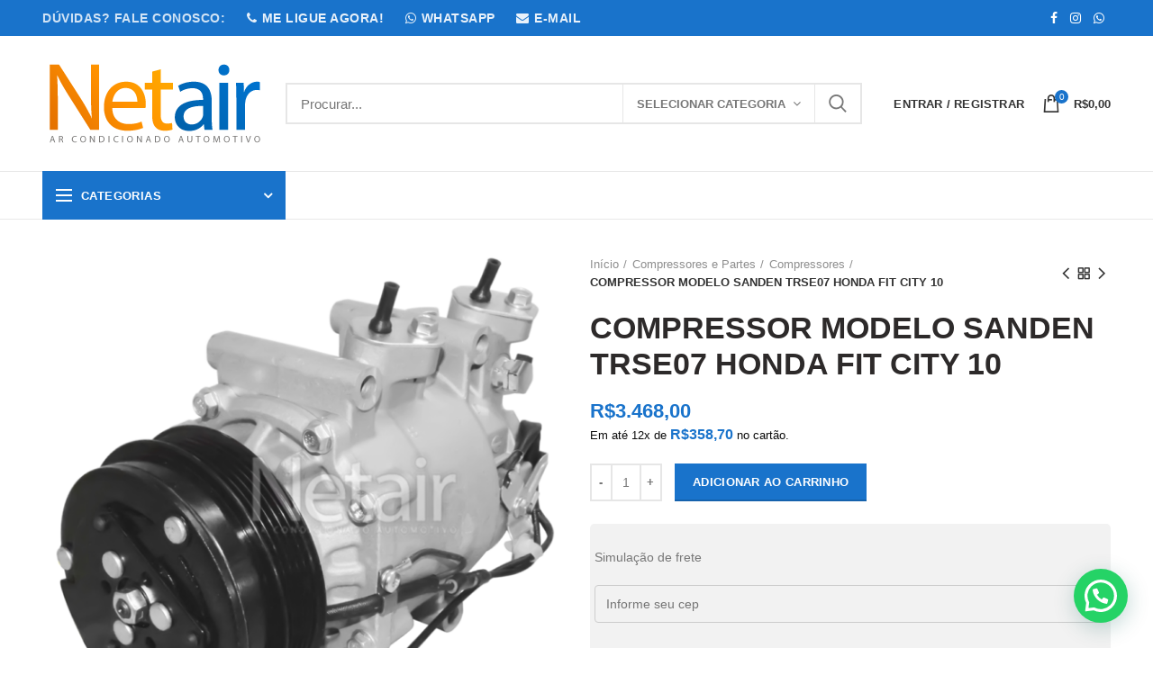

--- FILE ---
content_type: text/html; charset=UTF-8
request_url: https://netair.com.br/produto/compressor-modelo-sanden-trse07-honda-fit-city-10/
body_size: 146922
content:
<!DOCTYPE html>
<html lang="pt-BR">
<head>
	<meta charset="UTF-8">
	<meta name="viewport" content="width=device-width, initial-scale=1.0, maximum-scale=1.0, user-scalable=no">
	<link rel="profile" href="http://gmpg.org/xfn/11">
	<link rel="pingback" href="https://netair.com.br/xmlrpc.php">
	<title>COMPRESSOR MODELO SANDEN TRSE07 HONDA FIT CITY 10 &#8211; Netair</title>
<meta name='robots' content='max-image-preview:large' />

<!-- Google Tag Manager for WordPress by gtm4wp.com -->
<script data-cfasync="false" data-pagespeed-no-defer>
	var gtm4wp_datalayer_name = "dataLayer";
	var dataLayer = dataLayer || [];
	const gtm4wp_use_sku_instead = 0;
	const gtm4wp_currency = 'BRL';
	const gtm4wp_product_per_impression = 0;
	const gtm4wp_clear_ecommerce = false;
	const gtm4wp_datalayer_max_timeout = 2000;
</script>
<!-- End Google Tag Manager for WordPress by gtm4wp.com --><link rel="alternate" type="application/rss+xml" title="Feed para Netair &raquo;" href="https://netair.com.br/feed/" />
<link rel="alternate" type="application/rss+xml" title="Feed de comentários para Netair &raquo;" href="https://netair.com.br/comments/feed/" />
<link rel="alternate" type="application/rss+xml" title="Feed de comentários para Netair &raquo; COMPRESSOR MODELO SANDEN TRSE07 HONDA FIT CITY 10" href="https://netair.com.br/produto/compressor-modelo-sanden-trse07-honda-fit-city-10/feed/" />
<link rel="alternate" title="oEmbed (JSON)" type="application/json+oembed" href="https://netair.com.br/wp-json/oembed/1.0/embed?url=https%3A%2F%2Fnetair.com.br%2Fproduto%2Fcompressor-modelo-sanden-trse07-honda-fit-city-10%2F" />
<link rel="alternate" title="oEmbed (XML)" type="text/xml+oembed" href="https://netair.com.br/wp-json/oembed/1.0/embed?url=https%3A%2F%2Fnetair.com.br%2Fproduto%2Fcompressor-modelo-sanden-trse07-honda-fit-city-10%2F&#038;format=xml" />
<style id='wp-img-auto-sizes-contain-inline-css' type='text/css'>
img:is([sizes=auto i],[sizes^="auto," i]){contain-intrinsic-size:3000px 1500px}
/*# sourceURL=wp-img-auto-sizes-contain-inline-css */
</style>
<link rel='stylesheet' id='partial-payment-blocks-integration-css' href='https://netair.com.br/wp-content/plugins/woo-wallet/build/partial-payment/style-index.css?ver=1.5.15' type='text/css' media='all' />
<style id='wp-block-library-inline-css' type='text/css'>
:root{--wp-block-synced-color:#7a00df;--wp-block-synced-color--rgb:122,0,223;--wp-bound-block-color:var(--wp-block-synced-color);--wp-editor-canvas-background:#ddd;--wp-admin-theme-color:#007cba;--wp-admin-theme-color--rgb:0,124,186;--wp-admin-theme-color-darker-10:#006ba1;--wp-admin-theme-color-darker-10--rgb:0,107,160.5;--wp-admin-theme-color-darker-20:#005a87;--wp-admin-theme-color-darker-20--rgb:0,90,135;--wp-admin-border-width-focus:2px}@media (min-resolution:192dpi){:root{--wp-admin-border-width-focus:1.5px}}.wp-element-button{cursor:pointer}:root .has-very-light-gray-background-color{background-color:#eee}:root .has-very-dark-gray-background-color{background-color:#313131}:root .has-very-light-gray-color{color:#eee}:root .has-very-dark-gray-color{color:#313131}:root .has-vivid-green-cyan-to-vivid-cyan-blue-gradient-background{background:linear-gradient(135deg,#00d084,#0693e3)}:root .has-purple-crush-gradient-background{background:linear-gradient(135deg,#34e2e4,#4721fb 50%,#ab1dfe)}:root .has-hazy-dawn-gradient-background{background:linear-gradient(135deg,#faaca8,#dad0ec)}:root .has-subdued-olive-gradient-background{background:linear-gradient(135deg,#fafae1,#67a671)}:root .has-atomic-cream-gradient-background{background:linear-gradient(135deg,#fdd79a,#004a59)}:root .has-nightshade-gradient-background{background:linear-gradient(135deg,#330968,#31cdcf)}:root .has-midnight-gradient-background{background:linear-gradient(135deg,#020381,#2874fc)}:root{--wp--preset--font-size--normal:16px;--wp--preset--font-size--huge:42px}.has-regular-font-size{font-size:1em}.has-larger-font-size{font-size:2.625em}.has-normal-font-size{font-size:var(--wp--preset--font-size--normal)}.has-huge-font-size{font-size:var(--wp--preset--font-size--huge)}.has-text-align-center{text-align:center}.has-text-align-left{text-align:left}.has-text-align-right{text-align:right}.has-fit-text{white-space:nowrap!important}#end-resizable-editor-section{display:none}.aligncenter{clear:both}.items-justified-left{justify-content:flex-start}.items-justified-center{justify-content:center}.items-justified-right{justify-content:flex-end}.items-justified-space-between{justify-content:space-between}.screen-reader-text{border:0;clip-path:inset(50%);height:1px;margin:-1px;overflow:hidden;padding:0;position:absolute;width:1px;word-wrap:normal!important}.screen-reader-text:focus{background-color:#ddd;clip-path:none;color:#444;display:block;font-size:1em;height:auto;left:5px;line-height:normal;padding:15px 23px 14px;text-decoration:none;top:5px;width:auto;z-index:100000}html :where(.has-border-color){border-style:solid}html :where([style*=border-top-color]){border-top-style:solid}html :where([style*=border-right-color]){border-right-style:solid}html :where([style*=border-bottom-color]){border-bottom-style:solid}html :where([style*=border-left-color]){border-left-style:solid}html :where([style*=border-width]){border-style:solid}html :where([style*=border-top-width]){border-top-style:solid}html :where([style*=border-right-width]){border-right-style:solid}html :where([style*=border-bottom-width]){border-bottom-style:solid}html :where([style*=border-left-width]){border-left-style:solid}html :where(img[class*=wp-image-]){height:auto;max-width:100%}:where(figure){margin:0 0 1em}html :where(.is-position-sticky){--wp-admin--admin-bar--position-offset:var(--wp-admin--admin-bar--height,0px)}@media screen and (max-width:600px){html :where(.is-position-sticky){--wp-admin--admin-bar--position-offset:0px}}

/*# sourceURL=wp-block-library-inline-css */
</style><link rel='stylesheet' id='wc-blocks-style-css' href='https://netair.com.br/wp-content/plugins/woocommerce/assets/client/blocks/wc-blocks.css?ver=wc-10.4.2' type='text/css' media='all' />
<style id='global-styles-inline-css' type='text/css'>
:root{--wp--preset--aspect-ratio--square: 1;--wp--preset--aspect-ratio--4-3: 4/3;--wp--preset--aspect-ratio--3-4: 3/4;--wp--preset--aspect-ratio--3-2: 3/2;--wp--preset--aspect-ratio--2-3: 2/3;--wp--preset--aspect-ratio--16-9: 16/9;--wp--preset--aspect-ratio--9-16: 9/16;--wp--preset--color--black: #000000;--wp--preset--color--cyan-bluish-gray: #abb8c3;--wp--preset--color--white: #ffffff;--wp--preset--color--pale-pink: #f78da7;--wp--preset--color--vivid-red: #cf2e2e;--wp--preset--color--luminous-vivid-orange: #ff6900;--wp--preset--color--luminous-vivid-amber: #fcb900;--wp--preset--color--light-green-cyan: #7bdcb5;--wp--preset--color--vivid-green-cyan: #00d084;--wp--preset--color--pale-cyan-blue: #8ed1fc;--wp--preset--color--vivid-cyan-blue: #0693e3;--wp--preset--color--vivid-purple: #9b51e0;--wp--preset--gradient--vivid-cyan-blue-to-vivid-purple: linear-gradient(135deg,rgb(6,147,227) 0%,rgb(155,81,224) 100%);--wp--preset--gradient--light-green-cyan-to-vivid-green-cyan: linear-gradient(135deg,rgb(122,220,180) 0%,rgb(0,208,130) 100%);--wp--preset--gradient--luminous-vivid-amber-to-luminous-vivid-orange: linear-gradient(135deg,rgb(252,185,0) 0%,rgb(255,105,0) 100%);--wp--preset--gradient--luminous-vivid-orange-to-vivid-red: linear-gradient(135deg,rgb(255,105,0) 0%,rgb(207,46,46) 100%);--wp--preset--gradient--very-light-gray-to-cyan-bluish-gray: linear-gradient(135deg,rgb(238,238,238) 0%,rgb(169,184,195) 100%);--wp--preset--gradient--cool-to-warm-spectrum: linear-gradient(135deg,rgb(74,234,220) 0%,rgb(151,120,209) 20%,rgb(207,42,186) 40%,rgb(238,44,130) 60%,rgb(251,105,98) 80%,rgb(254,248,76) 100%);--wp--preset--gradient--blush-light-purple: linear-gradient(135deg,rgb(255,206,236) 0%,rgb(152,150,240) 100%);--wp--preset--gradient--blush-bordeaux: linear-gradient(135deg,rgb(254,205,165) 0%,rgb(254,45,45) 50%,rgb(107,0,62) 100%);--wp--preset--gradient--luminous-dusk: linear-gradient(135deg,rgb(255,203,112) 0%,rgb(199,81,192) 50%,rgb(65,88,208) 100%);--wp--preset--gradient--pale-ocean: linear-gradient(135deg,rgb(255,245,203) 0%,rgb(182,227,212) 50%,rgb(51,167,181) 100%);--wp--preset--gradient--electric-grass: linear-gradient(135deg,rgb(202,248,128) 0%,rgb(113,206,126) 100%);--wp--preset--gradient--midnight: linear-gradient(135deg,rgb(2,3,129) 0%,rgb(40,116,252) 100%);--wp--preset--font-size--small: 13px;--wp--preset--font-size--medium: 20px;--wp--preset--font-size--large: 36px;--wp--preset--font-size--x-large: 42px;--wp--preset--spacing--20: 0.44rem;--wp--preset--spacing--30: 0.67rem;--wp--preset--spacing--40: 1rem;--wp--preset--spacing--50: 1.5rem;--wp--preset--spacing--60: 2.25rem;--wp--preset--spacing--70: 3.38rem;--wp--preset--spacing--80: 5.06rem;--wp--preset--shadow--natural: 6px 6px 9px rgba(0, 0, 0, 0.2);--wp--preset--shadow--deep: 12px 12px 50px rgba(0, 0, 0, 0.4);--wp--preset--shadow--sharp: 6px 6px 0px rgba(0, 0, 0, 0.2);--wp--preset--shadow--outlined: 6px 6px 0px -3px rgb(255, 255, 255), 6px 6px rgb(0, 0, 0);--wp--preset--shadow--crisp: 6px 6px 0px rgb(0, 0, 0);}:where(.is-layout-flex){gap: 0.5em;}:where(.is-layout-grid){gap: 0.5em;}body .is-layout-flex{display: flex;}.is-layout-flex{flex-wrap: wrap;align-items: center;}.is-layout-flex > :is(*, div){margin: 0;}body .is-layout-grid{display: grid;}.is-layout-grid > :is(*, div){margin: 0;}:where(.wp-block-columns.is-layout-flex){gap: 2em;}:where(.wp-block-columns.is-layout-grid){gap: 2em;}:where(.wp-block-post-template.is-layout-flex){gap: 1.25em;}:where(.wp-block-post-template.is-layout-grid){gap: 1.25em;}.has-black-color{color: var(--wp--preset--color--black) !important;}.has-cyan-bluish-gray-color{color: var(--wp--preset--color--cyan-bluish-gray) !important;}.has-white-color{color: var(--wp--preset--color--white) !important;}.has-pale-pink-color{color: var(--wp--preset--color--pale-pink) !important;}.has-vivid-red-color{color: var(--wp--preset--color--vivid-red) !important;}.has-luminous-vivid-orange-color{color: var(--wp--preset--color--luminous-vivid-orange) !important;}.has-luminous-vivid-amber-color{color: var(--wp--preset--color--luminous-vivid-amber) !important;}.has-light-green-cyan-color{color: var(--wp--preset--color--light-green-cyan) !important;}.has-vivid-green-cyan-color{color: var(--wp--preset--color--vivid-green-cyan) !important;}.has-pale-cyan-blue-color{color: var(--wp--preset--color--pale-cyan-blue) !important;}.has-vivid-cyan-blue-color{color: var(--wp--preset--color--vivid-cyan-blue) !important;}.has-vivid-purple-color{color: var(--wp--preset--color--vivid-purple) !important;}.has-black-background-color{background-color: var(--wp--preset--color--black) !important;}.has-cyan-bluish-gray-background-color{background-color: var(--wp--preset--color--cyan-bluish-gray) !important;}.has-white-background-color{background-color: var(--wp--preset--color--white) !important;}.has-pale-pink-background-color{background-color: var(--wp--preset--color--pale-pink) !important;}.has-vivid-red-background-color{background-color: var(--wp--preset--color--vivid-red) !important;}.has-luminous-vivid-orange-background-color{background-color: var(--wp--preset--color--luminous-vivid-orange) !important;}.has-luminous-vivid-amber-background-color{background-color: var(--wp--preset--color--luminous-vivid-amber) !important;}.has-light-green-cyan-background-color{background-color: var(--wp--preset--color--light-green-cyan) !important;}.has-vivid-green-cyan-background-color{background-color: var(--wp--preset--color--vivid-green-cyan) !important;}.has-pale-cyan-blue-background-color{background-color: var(--wp--preset--color--pale-cyan-blue) !important;}.has-vivid-cyan-blue-background-color{background-color: var(--wp--preset--color--vivid-cyan-blue) !important;}.has-vivid-purple-background-color{background-color: var(--wp--preset--color--vivid-purple) !important;}.has-black-border-color{border-color: var(--wp--preset--color--black) !important;}.has-cyan-bluish-gray-border-color{border-color: var(--wp--preset--color--cyan-bluish-gray) !important;}.has-white-border-color{border-color: var(--wp--preset--color--white) !important;}.has-pale-pink-border-color{border-color: var(--wp--preset--color--pale-pink) !important;}.has-vivid-red-border-color{border-color: var(--wp--preset--color--vivid-red) !important;}.has-luminous-vivid-orange-border-color{border-color: var(--wp--preset--color--luminous-vivid-orange) !important;}.has-luminous-vivid-amber-border-color{border-color: var(--wp--preset--color--luminous-vivid-amber) !important;}.has-light-green-cyan-border-color{border-color: var(--wp--preset--color--light-green-cyan) !important;}.has-vivid-green-cyan-border-color{border-color: var(--wp--preset--color--vivid-green-cyan) !important;}.has-pale-cyan-blue-border-color{border-color: var(--wp--preset--color--pale-cyan-blue) !important;}.has-vivid-cyan-blue-border-color{border-color: var(--wp--preset--color--vivid-cyan-blue) !important;}.has-vivid-purple-border-color{border-color: var(--wp--preset--color--vivid-purple) !important;}.has-vivid-cyan-blue-to-vivid-purple-gradient-background{background: var(--wp--preset--gradient--vivid-cyan-blue-to-vivid-purple) !important;}.has-light-green-cyan-to-vivid-green-cyan-gradient-background{background: var(--wp--preset--gradient--light-green-cyan-to-vivid-green-cyan) !important;}.has-luminous-vivid-amber-to-luminous-vivid-orange-gradient-background{background: var(--wp--preset--gradient--luminous-vivid-amber-to-luminous-vivid-orange) !important;}.has-luminous-vivid-orange-to-vivid-red-gradient-background{background: var(--wp--preset--gradient--luminous-vivid-orange-to-vivid-red) !important;}.has-very-light-gray-to-cyan-bluish-gray-gradient-background{background: var(--wp--preset--gradient--very-light-gray-to-cyan-bluish-gray) !important;}.has-cool-to-warm-spectrum-gradient-background{background: var(--wp--preset--gradient--cool-to-warm-spectrum) !important;}.has-blush-light-purple-gradient-background{background: var(--wp--preset--gradient--blush-light-purple) !important;}.has-blush-bordeaux-gradient-background{background: var(--wp--preset--gradient--blush-bordeaux) !important;}.has-luminous-dusk-gradient-background{background: var(--wp--preset--gradient--luminous-dusk) !important;}.has-pale-ocean-gradient-background{background: var(--wp--preset--gradient--pale-ocean) !important;}.has-electric-grass-gradient-background{background: var(--wp--preset--gradient--electric-grass) !important;}.has-midnight-gradient-background{background: var(--wp--preset--gradient--midnight) !important;}.has-small-font-size{font-size: var(--wp--preset--font-size--small) !important;}.has-medium-font-size{font-size: var(--wp--preset--font-size--medium) !important;}.has-large-font-size{font-size: var(--wp--preset--font-size--large) !important;}.has-x-large-font-size{font-size: var(--wp--preset--font-size--x-large) !important;}
/*# sourceURL=global-styles-inline-css */
</style>

<style id='classic-theme-styles-inline-css' type='text/css'>
/*! This file is auto-generated */
.wp-block-button__link{color:#fff;background-color:#32373c;border-radius:9999px;box-shadow:none;text-decoration:none;padding:calc(.667em + 2px) calc(1.333em + 2px);font-size:1.125em}.wp-block-file__button{background:#32373c;color:#fff;text-decoration:none}
/*# sourceURL=/wp-includes/css/classic-themes.min.css */
</style>
<link rel='stylesheet' id='dashicons-css' href='https://netair.com.br/wp-includes/css/dashicons.min.css?ver=6.9' type='text/css' media='all' />
<link rel='stylesheet' id='admin-bar-css' href='https://netair.com.br/wp-includes/css/admin-bar.min.css?ver=6.9' type='text/css' media='all' />
<style id='admin-bar-inline-css' type='text/css'>

    /* Hide CanvasJS credits for P404 charts specifically */
    #p404RedirectChart .canvasjs-chart-credit {
        display: none !important;
    }
    
    #p404RedirectChart canvas {
        border-radius: 6px;
    }

    .p404-redirect-adminbar-weekly-title {
        font-weight: bold;
        font-size: 14px;
        color: #fff;
        margin-bottom: 6px;
    }

    #wpadminbar #wp-admin-bar-p404_free_top_button .ab-icon:before {
        content: "\f103";
        color: #dc3545;
        top: 3px;
    }
    
    #wp-admin-bar-p404_free_top_button .ab-item {
        min-width: 80px !important;
        padding: 0px !important;
    }
    
    /* Ensure proper positioning and z-index for P404 dropdown */
    .p404-redirect-adminbar-dropdown-wrap { 
        min-width: 0; 
        padding: 0;
        position: static !important;
    }
    
    #wpadminbar #wp-admin-bar-p404_free_top_button_dropdown {
        position: static !important;
    }
    
    #wpadminbar #wp-admin-bar-p404_free_top_button_dropdown .ab-item {
        padding: 0 !important;
        margin: 0 !important;
    }
    
    .p404-redirect-dropdown-container {
        min-width: 340px;
        padding: 18px 18px 12px 18px;
        background: #23282d !important;
        color: #fff;
        border-radius: 12px;
        box-shadow: 0 8px 32px rgba(0,0,0,0.25);
        margin-top: 10px;
        position: relative !important;
        z-index: 999999 !important;
        display: block !important;
        border: 1px solid #444;
    }
    
    /* Ensure P404 dropdown appears on hover */
    #wpadminbar #wp-admin-bar-p404_free_top_button .p404-redirect-dropdown-container { 
        display: none !important;
    }
    
    #wpadminbar #wp-admin-bar-p404_free_top_button:hover .p404-redirect-dropdown-container { 
        display: block !important;
    }
    
    #wpadminbar #wp-admin-bar-p404_free_top_button:hover #wp-admin-bar-p404_free_top_button_dropdown .p404-redirect-dropdown-container {
        display: block !important;
    }
    
    .p404-redirect-card {
        background: #2c3338;
        border-radius: 8px;
        padding: 18px 18px 12px 18px;
        box-shadow: 0 2px 8px rgba(0,0,0,0.07);
        display: flex;
        flex-direction: column;
        align-items: flex-start;
        border: 1px solid #444;
    }
    
    .p404-redirect-btn {
        display: inline-block;
        background: #dc3545;
        color: #fff !important;
        font-weight: bold;
        padding: 5px 22px;
        border-radius: 8px;
        text-decoration: none;
        font-size: 17px;
        transition: background 0.2s, box-shadow 0.2s;
        margin-top: 8px;
        box-shadow: 0 2px 8px rgba(220,53,69,0.15);
        text-align: center;
        line-height: 1.6;
    }
    
    .p404-redirect-btn:hover {
        background: #c82333;
        color: #fff !important;
        box-shadow: 0 4px 16px rgba(220,53,69,0.25);
    }
    
    /* Prevent conflicts with other admin bar dropdowns */
    #wpadminbar .ab-top-menu > li:hover > .ab-item,
    #wpadminbar .ab-top-menu > li.hover > .ab-item {
        z-index: auto;
    }
    
    #wpadminbar #wp-admin-bar-p404_free_top_button:hover > .ab-item {
        z-index: 999998 !important;
    }
    
/*# sourceURL=admin-bar-inline-css */
</style>
<link rel='stylesheet' id='contact-form-7-css' href='https://netair.com.br/wp-content/plugins/contact-form-7/includes/css/styles.css?ver=6.1.4' type='text/css' media='all' />
<link rel='stylesheet' id='rs-plugin-settings-css' href='https://netair.com.br/wp-content/plugins/revslider/public/assets/css/settings.css?ver=5.4.8.3' type='text/css' media='all' />
<style id='rs-plugin-settings-inline-css' type='text/css'>
#rs-demo-id {}
/*# sourceURL=rs-plugin-settings-inline-css */
</style>
<style id='woocommerce-inline-inline-css' type='text/css'>
.woocommerce form .form-row .required { visibility: visible; }
/*# sourceURL=woocommerce-inline-inline-css */
</style>
<link rel='stylesheet' id='woo-parcelas-com-e-sem-juros-public-css' href='https://netair.com.br/wp-content/plugins/woo-parcelas-com-e-sem-juros/public/css/woo-parcelas-com-e-sem-juros-public.php?ver=1.6.0' type='text/css' media='all' />
<link rel='stylesheet' id='bootstrap-css' href='https://netair.com.br/wp-content/themes/woodmart/css/bootstrap.min.css?ver=3.1.1' type='text/css' media='all' />
<link rel='stylesheet' id='woodmart-style-css' href='https://netair.com.br/wp-content/themes/woodmart/style.min.css?ver=3.1.1' type='text/css' media='all' />
<style id='woodmart-style-inline-css' type='text/css'>


			@media (min-width: 1025px) {

				.whb-top-bar-inner {
		            height: 40px;
				}

				.whb-general-header-inner {
		            height: 150px;
				}

				.whb-header-bottom-inner {
		            height: 52px;
				}

				.whb-sticked .whb-top-bar-inner {
		            height: 40px;
				}

				.whb-sticked .whb-general-header-inner {
		            height: 60px;
				}

				.whb-sticked .whb-header-bottom-inner {
		            height: 52px;
				}

				/* HEIGHT OF HEADER CLONE */

				.whb-clone .whb-general-header-inner {
		            height: 60px;
				}

				/* HEADER OVERCONTENT */

				.woodmart-header-overcontent .title-size-small {
					padding-top: 264px;
				}

				.woodmart-header-overcontent .title-size-default {
					padding-top: 304px;
				}

				.woodmart-header-overcontent .title-size-large {
					padding-top: 344px;
				}

				/* HEADER OVERCONTENT WHEN SHOP PAGE TITLE TURN OFF  */

				.woodmart-header-overcontent .without-title.title-size-small {
					padding-top: 244px;
				}


				.woodmart-header-overcontent .without-title.title-size-default {
					padding-top: 279px;
				}


				.woodmart-header-overcontent .without-title.title-size-large {
					padding-top: 304px;
				}

				/* HEADER OVERCONTENT ON SINGLE PRODUCT */

				.single-product .whb-overcontent {
					padding-top: 244px;
				}

				/* HEIGHT OF LOGO IN TOP BAR */

				.whb-top-bar .woodmart-logo img {
					max-height: 40px;
				}

				.whb-sticked .whb-top-bar .woodmart-logo img {
					max-height: 40px;
				}
				
				/* HEIGHT OF LOGO IN GENERAL HEADER */

				.whb-general-header .woodmart-logo img {
					max-height: 150px;
				}

				.whb-sticked .whb-general-header .woodmart-logo img {
					max-height: 60px;
				}

				/* HEIGHT OF LOGO IN BOTTOM HEADER */

				.whb-header-bottom .woodmart-logo img {
					max-height: 52px;
				}

				.whb-sticked .whb-header-bottom .woodmart-logo img {
					max-height: 52px;
				}

				/* HEIGHT OF LOGO IN HEADER CLONE */

				.whb-clone .whb-general-header .woodmart-logo img {
					max-height: 60px;
				}

				/* HEIGHT OF HEADER BULDER ELEMENTS */

				/* HEIGHT ELEMENTS IN TOP BAR */

				.whb-top-bar .search-button > a,
				.whb-top-bar .woodmart-shopping-cart > a,
				.whb-top-bar .woodmart-wishlist-info-widget > a,
				.whb-top-bar .main-nav .item-level-0 > a,
				.whb-top-bar .whb-secondary-menu .item-level-0 > a,
				.whb-top-bar .woodmart-header-links .item-level-0 > a,
				.whb-top-bar .categories-menu-opener,
				.whb-top-bar .woodmart-burger-icon,
				.whb-top-bar .menu-opener,
				.whb-top-bar .whb-divider-stretch:before,
				.whb-top-bar form.woocommerce-currency-switcher-form .dd-selected,
				.whb-top-bar .whb-text-element .wcml-dropdown a.wcml-cs-item-toggle {
					height: 40px;
				}

				.whb-sticked .whb-top-bar .search-button > a,
				.whb-sticked .whb-top-bar .woodmart-shopping-cart > a,
				.whb-sticked .whb-top-bar .woodmart-wishlist-info-widget > a,
				.whb-sticked .whb-top-bar .main-nav .item-level-0 > a,
				.whb-sticked .whb-top-bar .whb-secondary-menu .item-level-0 > a,
				.whb-sticked .whb-top-bar .woodmart-header-links .item-level-0 > a,
				.whb-sticked .whb-top-bar .categories-menu-opener,
				.whb-sticked .whb-top-bar .woodmart-burger-icon,
				.whb-sticked .whb-top-bar .menu-opener,
				.whb-sticked .whb-top-bar .whb-divider-stretch:before,
				.whb-sticked .whb-top-bar form.woocommerce-currency-switcher-form .dd-selected,
				.whb-sticked .whb-top-bar .whb-text-element .wcml-dropdown a.wcml-cs-item-toggle {
					height: 40px;
				}

				/* HEIGHT ELEMENTS IN GENERAL HEADER */

				.whb-general-header .whb-divider-stretch:before,
				.whb-general-header .navigation-style-bordered .item-level-0 > a {
					height: 150px;
				}

				.whb-sticked:not(.whb-clone) .whb-general-header .whb-divider-stretch:before,
				.whb-sticked:not(.whb-clone) .whb-general-header .navigation-style-bordered .item-level-0 > a {
					height: 60px;
				}

				.whb-sticked:not(.whb-clone) .whb-general-header .woodmart-search-dropdown, 
				.whb-sticked:not(.whb-clone) .whb-general-header .dropdown-cart, 
				.whb-sticked:not(.whb-clone) .whb-general-header .woodmart-navigation:not(.vertical-navigation):not(.navigation-style-bordered) .sub-menu-dropdown {
					margin-top: 10px;
				}

				.whb-sticked:not(.whb-clone) .whb-general-header .woodmart-search-dropdown:after, 
				.whb-sticked:not(.whb-clone) .whb-general-header .dropdown-cart:after, 
				.whb-sticked:not(.whb-clone) .whb-general-header .woodmart-navigation:not(.vertical-navigation):not(.navigation-style-bordered) .sub-menu-dropdown:after {
					height: 10px;
				}

				/* HEIGHT ELEMENTS IN BOTTOM HEADER */

				.whb-header-bottom .search-button > a,
				.whb-header-bottom .woodmart-shopping-cart > a,
				.whb-header-bottom .woodmart-wishlist-info-widget > a,
				.whb-header-bottom .main-nav .item-level-0 > a,
				.whb-header-bottom .whb-secondary-menu .item-level-0 > a,
				.whb-header-bottom .woodmart-header-links .item-level-0 > a,
				.whb-header-bottom .categories-menu-opener,
				.whb-header-bottom .woodmart-burger-icon,
				.whb-header-bottom .menu-opener,
				.whb-header-bottom .whb-divider-stretch:before,
				.whb-header-bottom form.woocommerce-currency-switcher-form .dd-selected,
				.whb-header-bottom .whb-text-element .wcml-dropdown a.wcml-cs-item-toggle {
					height: 52px;
				}

				.whb-header-bottom.whb-border-fullwidth .menu-opener {
					height: 54px;
					margin-top: -1px;
					margin-bottom: -1px;
				}

				.whb-header-bottom.whb-border-boxed .menu-opener {
					height: 53px;
					margin-top: -1px;
					margin-bottom: -1px;
				}

				.whb-sticked .whb-header-bottom .search-button > a,
				.whb-sticked .whb-header-bottom .woodmart-shopping-cart > a,
				.whb-sticked .whb-header-bottom .woodmart-wishlist-info-widget > a,
				.whb-sticked .whb-header-bottom .main-nav .item-level-0 > a,
				.whb-sticked .whb-header-bottom .whb-secondary-menu .item-level-0 > a,
				.whb-sticked .whb-header-bottom .woodmart-header-links .item-level-0 > a,
				.whb-sticked .whb-header-bottom .categories-menu-opener,
				.whb-sticked .whb-header-bottom .woodmart-burger-icon,
				.whb-sticked .whb-header-bottom .whb-divider-stretch:before,
				.whb-sticked .whb-header-bottom form.woocommerce-currency-switcher-form .dd-selected,
				.whb-sticked .whb-header-bottom .whb-text-element .wcml-dropdown a.wcml-cs-item-toggle {
					height: 52px;
				}

				.whb-sticked .whb-header-bottom.whb-border-fullwidth .menu-opener {
					height: 54px;
				}

				.whb-sticked .whb-header-bottom.whb-border-boxed .menu-opener {
					height: 53px;
				}

				.whb-sticky-shadow.whb-sticked .whb-header-bottom .menu-opener {
					height: 53px;
					margin-bottom:0;
				}

				/* HEIGHT ELEMENTS IN HEADER CLONE */

				.whb-clone .search-button > a,
				.whb-clone .woodmart-shopping-cart > a,
				.whb-clone .woodmart-wishlist-info-widget > a,
				.whb-clone .main-nav .item-level-0 > a,
				.whb-clone .whb-secondary-menu .item-level-0 > a,
				.whb-clone .woodmart-header-links .item-level-0 > a,
				.whb-clone .categories-menu-opener,
				.whb-clone .woodmart-burger-icon,
				.whb-clone .menu-opener,
				.whb-clone .whb-divider-stretch:before,
				.whb-clone .navigation-style-bordered .item-level-0 > a,
				.whb-clone form.woocommerce-currency-switcher-form .dd-selected,
				.whb-clone .whb-text-element .wcml-dropdown a.wcml-cs-item-toggle {
					height: 60px;
				}
			}

	        @media (max-width: 1024px) {

				.whb-top-bar-inner {
		            height: 0px;
				}

				.whb-general-header-inner {
		            height: 60px;
				}

				.whb-header-bottom-inner {
		            height: 52px;
				}

				/* HEIGHT OF HEADER CLONE */

				.whb-clone .whb-general-header-inner {
		            height: 60px;
				}

				/* HEADER OVERCONTENT */

				.woodmart-header-overcontent .page-title {
					padding-top: 129px;
				}

				/* HEADER OVERCONTENT WHEN SHOP PAGE TITLE TURN OFF  */

				.woodmart-header-overcontent .without-title.title-shop {
					padding-top: 114px;
				}

				/* HEADER OVERCONTENT ON SINGLE PRODUCT */

				.single-product .whb-overcontent {
					padding-top: 114px;
				}

				/* HEIGHT OF LOGO IN TOP BAR */

				.whb-top-bar .woodmart-logo img {
					max-height: 0px;
				}
				
				/* HEIGHT OF LOGO IN GENERAL HEADER */

				.whb-general-header .woodmart-logo img {
					max-height: 60px;
				}

				/* HEIGHT OF LOGO IN BOTTOM HEADER */

				.whb-header-bottom .woodmart-logo img {
					max-height: 52px;
				}

				/* HEIGHT OF LOGO IN HEADER CLONE */

				.whb-clone .whb-general-header .woodmart-logo img {
					max-height: 60px;
				}

				/* HEIGHT OF HEADER BULDER ELEMENTS */

				/* HEIGHT ELEMENTS IN TOP BAR */

				.whb-top-bar .search-button > a,
				.whb-top-bar .woodmart-shopping-cart > a,
				.whb-top-bar .woodmart-wishlist-info-widget > a,
				.whb-top-bar .main-nav .item-level-0 > a,
				.whb-top-bar .whb-secondary-menu .item-level-0 > a,
				.whb-top-bar .woodmart-header-links .item-level-0 > a,
				.whb-top-bar .categories-menu-opener,
				.whb-top-bar .woodmart-burger-icon,
				.whb-top-bar .whb-divider-stretch:before,
				.whb-top-bar form.woocommerce-currency-switcher-form .dd-selected,
				.whb-top-bar .whb-text-element .wcml-dropdown a.wcml-cs-item-toggle {
					height: 0px;
				}

				/* HEIGHT ELEMENTS IN GENERAL HEADER */

				.whb-general-header .search-button > a,
				.whb-general-header .woodmart-shopping-cart > a,
				.whb-general-header .woodmart-wishlist-info-widget > a,
				.whb-general-header .main-nav .item-level-0 > a,
				.whb-general-header .whb-secondary-menu .item-level-0 > a,
				.whb-general-header .woodmart-header-links .item-level-0 > a,
				.whb-general-header .categories-menu-opener,
				.whb-general-header .woodmart-burger-icon,
				.whb-general-header .whb-divider-stretch:before,
				.whb-general-header form.woocommerce-currency-switcher-form .dd-selected,
				.whb-general-header .whb-text-element .wcml-dropdown a.wcml-cs-item-toggle {
					height: 60px;
				}

				/* HEIGHT ELEMENTS IN BOTTOM HEADER */

				.whb-header-bottom .search-button > a,
				.whb-header-bottom .woodmart-shopping-cart > a,
				.whb-header-bottom .woodmart-wishlist-info-widget > a,
				.whb-header-bottom .main-nav .item-level-0 > a,
				.whb-header-bottom .whb-secondary-menu .item-level-0 > a,
				.whb-header-bottom .woodmart-header-links .item-level-0 > a,
				.whb-header-bottom .categories-menu-opener,
				.whb-header-bottom .woodmart-burger-icon,
				.whb-header-bottom .whb-divider-stretch:before,
				.whb-header-bottom form.woocommerce-currency-switcher-form .dd-selected,
				.whb-header-bottom .whb-text-element .wcml-dropdown a.wcml-cs-item-toggle {
					height: 52px;
				}

				/* HEIGHT ELEMENTS IN HEADER CLONE */

				.whb-clone .search-button > a,
				.whb-clone .woodmart-shopping-cart > a,
				.whb-clone .woodmart-wishlist-info-widget > a,
				.whb-clone .main-nav .item-level-0 > a,
				.whb-clone .whb-secondary-menu .item-level-0 > a,
				.whb-clone .woodmart-header-links .item-level-0 > a,
				.whb-clone .categories-menu-opener,
				.whb-clone .woodmart-burger-icon,
				.whb-clone .menu-opener,
				.whb-clone .whb-divider-stretch:before,
				.whb-clone form.woocommerce-currency-switcher-form .dd-selected,
				.whb-clone .whb-text-element .wcml-dropdown a.wcml-cs-item-toggle {
					height: 60px;
				}
			}

	        
/*# sourceURL=woodmart-style-inline-css */
</style>
<link rel='stylesheet' id='child-style-css' href='https://netair.com.br/wp-content/themes/woodmart-child/style.css?ver=3.1.1' type='text/css' media='all' />
<link rel='stylesheet' id='font-awesome-css-css' href='https://netair.com.br/wp-content/themes/woodmart/css/font-awesome.min.css?ver=3.1.1' type='text/css' media='all' />
<link rel='stylesheet' id='js_composer_front-css' href='https://netair.com.br/wp-content/plugins/js_composer/assets/css/js_composer.min.css?ver=6.9.0' type='text/css' media='all' />
<link rel='stylesheet' id='woodmart-dynamic-style-css' href='http://netair.com.br/wp-content/uploads/2025/07/dynamic-1751893041.css?ver=3.1.1' type='text/css' media='all' />
<script type="text/template" id="tmpl-variation-template">
	<div class="woocommerce-variation-description">{{{ data.variation.variation_description }}}</div>
	<div class="woocommerce-variation-price">{{{ data.variation.price_html }}}</div>
	<div class="woocommerce-variation-availability">{{{ data.variation.availability_html }}}</div>
</script>
<script type="text/template" id="tmpl-unavailable-variation-template">
	<p role="alert">Desculpe, este produto não está disponível. Escolha uma combinação diferente.</p>
</script>
<script type="text/javascript" src="https://netair.com.br/wp-content/plugins/svg-support/vendor/DOMPurify/DOMPurify.min.js?ver=2.5.8" id="bodhi-dompurify-library-js"></script>
<script type="text/javascript" src="https://netair.com.br/wp-includes/js/jquery/jquery.min.js?ver=3.7.1" id="jquery-core-js"></script>
<script type="text/javascript" src="https://netair.com.br/wp-includes/js/jquery/jquery-migrate.min.js?ver=3.4.1" id="jquery-migrate-js"></script>
<script type="text/javascript" src="https://netair.com.br/wp-content/plugins/revslider/public/assets/js/jquery.themepunch.tools.min.js?ver=5.4.8.3" id="tp-tools-js"></script>
<script type="text/javascript" src="https://netair.com.br/wp-content/plugins/revslider/public/assets/js/jquery.themepunch.revolution.min.js?ver=5.4.8.3" id="revmin-js"></script>
<script type="text/javascript" id="bodhi_svg_inline-js-extra">
/* <![CDATA[ */
var svgSettings = {"skipNested":""};
//# sourceURL=bodhi_svg_inline-js-extra
/* ]]> */
</script>
<script type="text/javascript" src="https://netair.com.br/wp-content/plugins/svg-support/js/min/svgs-inline-min.js" id="bodhi_svg_inline-js"></script>
<script type="text/javascript" id="bodhi_svg_inline-js-after">
/* <![CDATA[ */
cssTarget={"Bodhi":"img.style-svg","ForceInlineSVG":"style-svg"};ForceInlineSVGActive="false";frontSanitizationEnabled="on";
//# sourceURL=bodhi_svg_inline-js-after
/* ]]> */
</script>
<script type="text/javascript" src="https://netair.com.br/wp-content/plugins/woocommerce/assets/js/jquery-blockui/jquery.blockUI.min.js?ver=2.7.0-wc.10.4.2" id="wc-jquery-blockui-js" data-wp-strategy="defer"></script>
<script type="text/javascript" id="wc-add-to-cart-js-extra">
/* <![CDATA[ */
var wc_add_to_cart_params = {"ajax_url":"/wp-admin/admin-ajax.php","wc_ajax_url":"/?wc-ajax=%%endpoint%%","i18n_view_cart":"Ver carrinho","cart_url":"https://netair.com.br/carrinho/","is_cart":"","cart_redirect_after_add":"no"};
//# sourceURL=wc-add-to-cart-js-extra
/* ]]> */
</script>
<script type="text/javascript" src="https://netair.com.br/wp-content/plugins/woocommerce/assets/js/frontend/add-to-cart.min.js?ver=10.4.2" id="wc-add-to-cart-js" data-wp-strategy="defer"></script>
<script type="text/javascript" src="https://netair.com.br/wp-content/plugins/woocommerce/assets/js/zoom/jquery.zoom.min.js?ver=1.7.21-wc.10.4.2" id="wc-zoom-js" defer="defer" data-wp-strategy="defer"></script>
<script type="text/javascript" id="wc-single-product-js-extra">
/* <![CDATA[ */
var wc_single_product_params = {"i18n_required_rating_text":"Selecione uma classifica\u00e7\u00e3o","i18n_rating_options":["1 de 5 estrelas","2 de 5 estrelas","3 de 5 estrelas","4 de 5 estrelas","5 de 5 estrelas"],"i18n_product_gallery_trigger_text":"Ver galeria de imagens em tela cheia","review_rating_required":"yes","flexslider":{"rtl":false,"animation":"slide","smoothHeight":true,"directionNav":false,"controlNav":"thumbnails","slideshow":false,"animationSpeed":500,"animationLoop":false,"allowOneSlide":false},"zoom_enabled":"1","zoom_options":[],"photoswipe_enabled":"","photoswipe_options":{"shareEl":false,"closeOnScroll":false,"history":false,"hideAnimationDuration":0,"showAnimationDuration":0},"flexslider_enabled":""};
//# sourceURL=wc-single-product-js-extra
/* ]]> */
</script>
<script type="text/javascript" src="https://netair.com.br/wp-content/plugins/woocommerce/assets/js/frontend/single-product.min.js?ver=10.4.2" id="wc-single-product-js" defer="defer" data-wp-strategy="defer"></script>
<script type="text/javascript" src="https://netair.com.br/wp-content/plugins/woocommerce/assets/js/js-cookie/js.cookie.min.js?ver=2.1.4-wc.10.4.2" id="wc-js-cookie-js" data-wp-strategy="defer"></script>
<script type="text/javascript" id="woocommerce-js-extra">
/* <![CDATA[ */
var woocommerce_params = {"ajax_url":"/wp-admin/admin-ajax.php","wc_ajax_url":"/?wc-ajax=%%endpoint%%","i18n_password_show":"Mostrar senha","i18n_password_hide":"Ocultar senha"};
//# sourceURL=woocommerce-js-extra
/* ]]> */
</script>
<script type="text/javascript" src="https://netair.com.br/wp-content/plugins/woocommerce/assets/js/frontend/woocommerce.min.js?ver=10.4.2" id="woocommerce-js" defer="defer" data-wp-strategy="defer"></script>
<script type="text/javascript" src="https://netair.com.br/wp-content/plugins/melhor-envio-cotacao/assets/js/shipping-product-page.js?ver=6.9" id="produto-js"></script>
<script type="text/javascript" src="https://netair.com.br/wp-content/plugins/melhor-envio-cotacao/assets/js/shipping-product-page-variacao.js?ver=6.9" id="produto-variacao-js"></script>
<script type="text/javascript" src="https://netair.com.br/wp-content/plugins/melhor-envio-cotacao/assets/js/calculator.js?ver=6.9" id="calculator-js"></script>
<script type="text/javascript" id="wp-nonce-melhor-evio-wp-api-js-after">
/* <![CDATA[ */
var wpApiSettingsMelhorEnvio = {"nonce_configs":"a95c06481a","nonce_orders":"42f6dc3fe7","nonce_tokens":"99251aa9db","nonce_users":"83b7ffc71a"};
//# sourceURL=wp-nonce-melhor-evio-wp-api-js-after
/* ]]> */
</script>
<script type="text/javascript" src="https://netair.com.br/wp-content/plugins/js_composer/assets/js/vendors/woocommerce-add-to-cart.js?ver=6.9.0" id="vc_woocommerce-add-to-cart-js-js"></script>
<script type="text/javascript" src="https://netair.com.br/wp-content/themes/woodmart/js/device.min.js?ver=3.1.1" id="woodmart-device-js"></script>
<script type="text/javascript" src="https://netair.com.br/wp-includes/js/underscore.min.js?ver=1.13.7" id="underscore-js"></script>
<script type="text/javascript" id="wp-util-js-extra">
/* <![CDATA[ */
var _wpUtilSettings = {"ajax":{"url":"/wp-admin/admin-ajax.php"}};
//# sourceURL=wp-util-js-extra
/* ]]> */
</script>
<script type="text/javascript" src="https://netair.com.br/wp-includes/js/wp-util.min.js?ver=6.9" id="wp-util-js"></script>
<link rel="https://api.w.org/" href="https://netair.com.br/wp-json/" /><link rel="alternate" title="JSON" type="application/json" href="https://netair.com.br/wp-json/wp/v2/product/12859" /><link rel="EditURI" type="application/rsd+xml" title="RSD" href="https://netair.com.br/xmlrpc.php?rsd" />
<meta name="generator" content="WordPress 6.9" />
<meta name="generator" content="WooCommerce 10.4.2" />
<link rel="canonical" href="https://netair.com.br/produto/compressor-modelo-sanden-trse07-honda-fit-city-10/" />
<link rel='shortlink' href='https://netair.com.br/?p=12859' />
<meta name="generator" content="Redux 4.5.9" /><!-- Global site tag (gtag.js) - Google Analytics -->
<script async src="https://www.googletagmanager.com/gtag/js?id=UA-144407088-1"></script>
<script>
  window.dataLayer = window.dataLayer || [];
  function gtag(){dataLayer.push(arguments);}
  gtag('js', new Date());

  gtag('config', 'UA-144407088-1');
</script>

<script>document.addEventListener("DOMContentLoaded", function(event) { 
	jQuery('#contato a').click(function(){ 
	gtag('event', 'clique', { 'event_category' : 'botao','event_label': 'contato' });
}); 
});
</script>

<!-- Google Tag Manager for WordPress by gtm4wp.com -->
<!-- GTM Container placement set to automatic -->
<script data-cfasync="false" data-pagespeed-no-defer type="text/javascript">
	var dataLayer_content = {"pagePostType":"product","pagePostType2":"single-product","pagePostAuthor":"Netair","productRatingCounts":[],"productAverageRating":0,"productReviewCount":0,"productType":"simple","productIsVariable":0};
	dataLayer.push( dataLayer_content );
</script>
<script data-cfasync="false" data-pagespeed-no-defer type="text/javascript">
(function(w,d,s,l,i){w[l]=w[l]||[];w[l].push({'gtm.start':
new Date().getTime(),event:'gtm.js'});var f=d.getElementsByTagName(s)[0],
j=d.createElement(s),dl=l!='dataLayer'?'&l='+l:'';j.async=true;j.src=
'//www.googletagmanager.com/gtm.js?id='+i+dl;f.parentNode.insertBefore(j,f);
})(window,document,'script','dataLayer','GTM-WQG65TS');
</script>
<!-- End Google Tag Manager for WordPress by gtm4wp.com -->	<noscript><style>.woocommerce-product-gallery{ opacity: 1 !important; }</style></noscript>
	<meta name="generator" content="Powered by WPBakery Page Builder - drag and drop page builder for WordPress."/>
<meta name="generator" content="Powered by Slider Revolution 5.4.8.3 - responsive, Mobile-Friendly Slider Plugin for WordPress with comfortable drag and drop interface." />
<link rel="icon" href="https://netair.com.br/wp-content/uploads/2019/05/cropped-NetAir-Ar-Condicionado-Automotivo-Fav-32x32.png" sizes="32x32" />
<link rel="icon" href="https://netair.com.br/wp-content/uploads/2019/05/cropped-NetAir-Ar-Condicionado-Automotivo-Fav-192x192.png" sizes="192x192" />
<link rel="apple-touch-icon" href="https://netair.com.br/wp-content/uploads/2019/05/cropped-NetAir-Ar-Condicionado-Automotivo-Fav-180x180.png" />
<meta name="msapplication-TileImage" content="https://netair.com.br/wp-content/uploads/2019/05/cropped-NetAir-Ar-Condicionado-Automotivo-Fav-270x270.png" />
<script type="text/javascript">function setREVStartSize(e){									
						try{ e.c=jQuery(e.c);var i=jQuery(window).width(),t=9999,r=0,n=0,l=0,f=0,s=0,h=0;
							if(e.responsiveLevels&&(jQuery.each(e.responsiveLevels,function(e,f){f>i&&(t=r=f,l=e),i>f&&f>r&&(r=f,n=e)}),t>r&&(l=n)),f=e.gridheight[l]||e.gridheight[0]||e.gridheight,s=e.gridwidth[l]||e.gridwidth[0]||e.gridwidth,h=i/s,h=h>1?1:h,f=Math.round(h*f),"fullscreen"==e.sliderLayout){var u=(e.c.width(),jQuery(window).height());if(void 0!=e.fullScreenOffsetContainer){var c=e.fullScreenOffsetContainer.split(",");if (c) jQuery.each(c,function(e,i){u=jQuery(i).length>0?u-jQuery(i).outerHeight(!0):u}),e.fullScreenOffset.split("%").length>1&&void 0!=e.fullScreenOffset&&e.fullScreenOffset.length>0?u-=jQuery(window).height()*parseInt(e.fullScreenOffset,0)/100:void 0!=e.fullScreenOffset&&e.fullScreenOffset.length>0&&(u-=parseInt(e.fullScreenOffset,0))}f=u}else void 0!=e.minHeight&&f<e.minHeight&&(f=e.minHeight);e.c.closest(".rev_slider_wrapper").css({height:f})					
						}catch(d){console.log("Failure at Presize of Slider:"+d)}						
					};</script>
<style type="text/css">					/* Site width */

			.container {
				max-width: 1222px;
			}
			
			@media (min-width: 1292px) {
				
				[data-vc-full-width] {
											left: calc((-100vw - -1222px) / 2);
									}
				
				[data-vc-full-width]:not([data-vc-stretch-content]) {
			        padding-left: calc((100vw - 1222px) / 2);
			        padding-right: calc((100vw - 1222px) / 2);
				}

				.platform-Windows [data-vc-full-width] {
											left: calc((-100vw - -1239px) / 2);
									}

				.platform-Windows [data-vc-full-width]:not([data-vc-stretch-content]) {
			        padding-left: calc((100vw - 1239px) / 2);
			        padding-right: calc((100vw - 1239px) / 2);
				}

				.browser-Edge [data-vc-full-width] {
											left: calc((-100vw - -1234px) / 2);
									}

				.browser-Edge [data-vc-full-width]:not([data-vc-stretch-content]) {
			        padding-left: calc((100vw - 1234px) / 2);
			        padding-right: calc((100vw - 1234px) / 2);
				}
			}


				
		/* Quickview */
		.popup-quick-view {
		   max-width: 920px;
		}

		/* Shop popup */
		.woodmart-promo-popup {
		   max-width: 800px;
		}

		/* header Banner */
		.header-banner {
			height: 40px;
		}

		.header-banner-display .website-wrapper {
			margin-top:40px;
		}	

		/* Tablet */
        @media (max-width: 1024px) {

			/* header Banner */

			.header-banner {
				height: 40px;
			}

			.header-banner-display .website-wrapper {
				margin-top:40px;
			}

		}

                    .woodmart-woocommerce-layered-nav .woodmart-scroll-content {
                max-height: 280px;
            }
        
		
        </style><noscript><style> .wpb_animate_when_almost_visible { opacity: 1; }</style></noscript><link rel='stylesheet' id='calculator-style-css' href='https://netair.com.br/wp-content/plugins/melhor-envio-cotacao/assets/css/calculator.css?ver=6.9' type='text/css' media='all' />
<link rel='stylesheet' id='joinchat-css' href='https://netair.com.br/wp-content/plugins/creame-whatsapp-me/public/css/joinchat.min.css?ver=6.0.8' type='text/css' media='all' />
<style id='joinchat-inline-css' type='text/css'>
.joinchat{--ch:142;--cs:70%;--cl:49%;--bw:1}
/*# sourceURL=joinchat-inline-css */
</style>
</head>

<body class="wp-singular product-template-default single single-product postid-12859 wp-theme-woodmart wp-child-theme-woodmart-child theme-woodmart woocommerce woocommerce-page woocommerce-no-js wrapper-full-width form-style-square form-border-width-2 woodmart-product-design-default sticky-footer-on categories-accordion-on woodmart-archive-shop woodmart-ajax-shop-on offcanvas-sidebar-mobile offcanvas-sidebar-tablet btns-default-flat btns-default-dark btns-default-hover-dark btns-shop-3d btns-shop-light btns-shop-hover-light btns-accent-flat btns-accent-light btns-accent-hover-light wpb-js-composer js-comp-ver-6.9.0 vc_responsive">
		
	<div class="website-wrapper">

		
			<!-- HEADER -->
			<header class="whb-header whb-sticky-shadow whb-scroll-slide whb-sticky-clone">

				<div class="whb-main-header">
	
<div class="whb-row whb-top-bar whb-not-sticky-row whb-with-bg whb-without-border whb-color-light whb-flex-flex-middle whb-hidden-mobile">
	<div class="container">
		<div class="whb-flex-row whb-top-bar-inner">
			<div class="whb-column whb-col-left whb-visible-lg">
	
<div class="whb-text-element reset-mb-10 "><p id="contato" style="font-size: 14px; font-weight: 600; letter-spacing: 0.5px;">DÚVIDAS? FALE CONOSCO:     <a href="tel:5541998367007" target="_blank" rel="noopener"><i class="fa fa-phone"></i> ME LIGUE AGORA!</a>     <a href="https://wa.me/5541999249222" target="_blank" rel="noopener"><i class="fa fa-whatsapp"></i> WHATSAPP</a>     <a href="mailto:contato@netair.com.br"><i class="fa fa-envelope"></i> E-MAIL</a></p></div>
</div>
<div class="whb-column whb-col-center whb-visible-lg whb-empty-column">
	</div>
<div class="whb-column whb-col-right whb-visible-lg">
	
			<div class="woodmart-social-icons text-center icons-design-default icons-size- color-scheme-light social-follow social-form-circle">
									<a href="https://www.facebook.com/netair.auto/" target="_blank" class=" woodmart-social-icon social-facebook">
						<i class="fa fa-facebook"></i>
						<span class="woodmart-social-icon-name">Facebook</span>
					</a>
				
				
				
				
									<a href="https://www.instagram.com/netair.com.br/" target="_blank" class=" woodmart-social-icon social-instagram">
						<i class="fa fa-instagram"></i>
						<span class="woodmart-social-icon-name">Instagram</span>
					</a>
				
				
				
				
				
				
				
				
				
				
				
				
				
									<a href="https://wa.me/5541998367007" target="_blank" class=" woodmart-social-icon social-whatsapp">
						<i class="fa fa-whatsapp"></i>
						<span class="woodmart-social-icon-name">WhatsApp</span>
					</a>
								
								
				
				
			</div>

		</div>
<div class="whb-column whb-col-mobile whb-hidden-lg">
	
			<div class="woodmart-social-icons text-center icons-design-default icons-size- color-scheme-light social-share social-form-circle">
									<a href="https://www.facebook.com/sharer/sharer.php?u=https://netair.com.br/produto/compressor-modelo-sanden-trse07-honda-fit-city-10/" target="_blank" class=" woodmart-social-icon social-facebook">
						<i class="fa fa-facebook"></i>
						<span class="woodmart-social-icon-name">Facebook</span>
					</a>
				
									<a href="http://twitter.com/share?url=https://netair.com.br/produto/compressor-modelo-sanden-trse07-honda-fit-city-10/" target="_blank" class=" woodmart-social-icon social-twitter">
						<i class="fa fa-twitter"></i>
						<span class="woodmart-social-icon-name">Twitter</span>
					</a>
				
				
									<a href="mailto:?subject=Check this https://netair.com.br/produto/compressor-modelo-sanden-trse07-honda-fit-city-10/" target="_blank" class=" woodmart-social-icon social-email">
						<i class="fa fa-envelope"></i>
						<span class="woodmart-social-icon-name">Email</span>
					</a>
				
				
				
				
				
				
				
				
				
				
				
				
				
				
									<a href="whatsapp://send?text=https://netair.com.br/produto/compressor-modelo-sanden-trse07-honda-fit-city-10/" target="_blank" class=" woodmart-social-icon social-whatsapp">
						<i class="fa fa-whatsapp"></i>
						<span class="woodmart-social-icon-name">WhatsApp</span>
					</a>
								
								
				
				
			</div>

		</div>
		</div>
	</div>
</div>

<div class="whb-row whb-general-header whb-not-sticky-row whb-without-bg whb-border-fullwidth whb-color-dark whb-flex-flex-middle">
	<div class="container">
		<div class="whb-flex-row whb-general-header-inner">
			<div class="whb-column whb-col-left whb-visible-lg">
	<div class="site-logo">
	<div class="woodmart-logo-wrap switch-logo-enable">
		<a href="https://netair.com.br/" class="woodmart-logo woodmart-main-logo" rel="home">
			<img src="https://netair.com.br/wp-content/uploads/2019/05/NetAir-Ar-Condicionado-Automotivo-Logomarca-250.png" alt="Netair" style="max-width: 250px;" />		</a>
								<a href="https://netair.com.br/" class="woodmart-logo woodmart-sticky-logo" rel="home">
				<img src="https://netair.com.br/wp-content/uploads/2019/05/NetAir-Ar-Condicionado-Automotivo-Logomarca-250.png" alt="Netair" style="max-width: 250px;" />			</a>
			</div>
</div>
</div>
<div class="whb-column whb-col-center whb-visible-lg">
				<div class="woodmart-search-form">
								<form role="search" method="get" class="searchform  has-categories-dropdown search-style-default woodmart-ajax-search" action="https://netair.com.br/"  data-thumbnail="1" data-price="1" data-post_type="product" data-count="20">
					<input type="text" class="s" placeholder="Procurar..." value="" name="s" />
					<input type="hidden" name="post_type" value="product">
								<div class="search-by-category input-dropdown">
				<div class="input-dropdown-inner woodmart-scroll-content">
					<input type="hidden" name="product_cat" value="0">
					<a href="#" data-val="0">Selecionar categoria</a>
					<div class="list-wrapper woodmart-scroll">
						<ul class="woodmart-scroll-content">
							<li style="display:none;"><a href="#" data-val="0">Selecionar categoria</a></li>
								<li class="cat-item cat-item-1122"><a class="pf-value" href="https://netair.com.br/categoria/chicote/" data-val="chicote" data-title="chicote" >chicote</a>
</li>
	<li class="cat-item cat-item-41"><a class="pf-value" href="https://netair.com.br/categoria/comandos/" data-val="comandos" data-title="Comandos" >Comandos</a>
</li>
	<li class="cat-item cat-item-42"><a class="pf-value" href="https://netair.com.br/categoria/compressores-e-partes/" data-val="compressores-e-partes" data-title="Compressores e Partes" >Compressores e Partes</a>
<ul class='children'>
	<li class="cat-item cat-item-110"><a class="pf-value" href="https://netair.com.br/categoria/compressores-e-partes/compressores/" data-val="compressores" data-title="Compressores" >Compressores</a>
</li>
	<li class="cat-item cat-item-58"><a class="pf-value" href="https://netair.com.br/categoria/compressores-e-partes/conjuntos-embreagem/" data-val="conjuntos-embreagem" data-title="Conjuntos Embreagem" >Conjuntos Embreagem</a>
	<ul class='children'>
	<li class="cat-item cat-item-61"><a class="pf-value" href="https://netair.com.br/categoria/compressores-e-partes/conjuntos-embreagem/bobinas/" data-val="bobinas" data-title="Bobinas" >Bobinas</a>
</li>
	<li class="cat-item cat-item-59"><a class="pf-value" href="https://netair.com.br/categoria/compressores-e-partes/conjuntos-embreagem/polias/" data-val="polias" data-title="Polias" >Polias</a>
		<ul class='children'>
	<li class="cat-item cat-item-62"><a class="pf-value" href="https://netair.com.br/categoria/compressores-e-partes/conjuntos-embreagem/polias/rolamentos-da-polia/" data-val="rolamentos-da-polia" data-title="Rolamentos da Polia" >Rolamentos da Polia</a>
</li>
		</ul>
</li>
	</ul>
</li>
	<li class="cat-item cat-item-57"><a class="pf-value" href="https://netair.com.br/categoria/compressores-e-partes/selos/" data-val="selos" data-title="Selos" >Selos</a>
</li>
</ul>
</li>
	<li class="cat-item cat-item-38"><a class="pf-value" href="https://netair.com.br/categoria/condensadores/" data-val="condensadores" data-title="Condensadores" >Condensadores</a>
</li>
	<li class="cat-item cat-item-1229"><a class="pf-value" href="https://netair.com.br/categoria/correias/" data-val="correias" data-title="Correias" >Correias</a>
</li>
	<li class="cat-item cat-item-1230"><a class="pf-value" href="https://netair.com.br/categoria/difusores/" data-val="difusores" data-title="Difusores" >Difusores</a>
</li>
	<li class="cat-item cat-item-1356"><a class="pf-value" href="https://netair.com.br/categoria/dreno/" data-val="dreno" data-title="Dreno" >Dreno</a>
</li>
	<li class="cat-item cat-item-40"><a class="pf-value" href="https://netair.com.br/categoria/eletros-e-motores/" data-val="eletros-e-motores" data-title="Eletros e Motores" >Eletros e Motores</a>
<ul class='children'>
	<li class="cat-item cat-item-78"><a class="pf-value" href="https://netair.com.br/categoria/eletros-e-motores/eletros-universais/" data-val="eletros-universais" data-title="Eletros Universais" >Eletros Universais</a>
</li>
	<li class="cat-item cat-item-79"><a class="pf-value" href="https://netair.com.br/categoria/eletros-e-motores/motores-de-caixas-evaporadoras/" data-val="motores-de-caixas-evaporadoras" data-title="Motores de Caixas Evaporadoras" >Motores de Caixas Evaporadoras</a>
</li>
	<li class="cat-item cat-item-83"><a class="pf-value" href="https://netair.com.br/categoria/eletros-e-motores/para-ar-condicionado-de-onibus/" data-val="para-ar-condicionado-de-onibus" data-title="Para Ar Condicionado de Ônibus" >Para Ar Condicionado de Ônibus</a>
</li>
</ul>
</li>
	<li class="cat-item cat-item-43"><a class="pf-value" href="https://netair.com.br/categoria/evaporadores-e-caixas/" data-val="evaporadores-e-caixas" data-title="Evaporadores e Caixas" >Evaporadores e Caixas</a>
</li>
	<li class="cat-item cat-item-49"><a class="pf-value" href="https://netair.com.br/categoria/ferramentas/" data-val="ferramentas" data-title="Ferramentas" >Ferramentas</a>
</li>
	<li class="cat-item cat-item-50"><a class="pf-value" href="https://netair.com.br/categoria/filtros-e-acumuladores/" data-val="filtros-e-acumuladores" data-title="Filtros e Acumuladores" >Filtros e Acumuladores</a>
<ul class='children'>
	<li class="cat-item cat-item-67"><a class="pf-value" href="https://netair.com.br/categoria/filtros-e-acumuladores/filtros-secadores/" data-val="filtros-secadores" data-title="Filtros Secadores" >Filtros Secadores</a>
</li>
</ul>
</li>
	<li class="cat-item cat-item-1434"><a class="pf-value" href="https://netair.com.br/categoria/helice-eletroventilador/" data-val="helice-eletroventilador" data-title="Hélice Eletroventilador" >Hélice Eletroventilador</a>
</li>
	<li class="cat-item cat-item-1306"><a class="pf-value" href="https://netair.com.br/categoria/limpeza-do-sistema/" data-val="limpeza-do-sistema" data-title="Limpeza Do Sistema" >Limpeza Do Sistema</a>
</li>
	<li class="cat-item cat-item-51"><a class="pf-value" href="https://netair.com.br/categoria/mangueiras-e-conexoes/" data-val="mangueiras-e-conexoes" data-title="Mangueiras e Conexões" >Mangueiras e Conexões</a>
</li>
	<li class="cat-item cat-item-52"><a class="pf-value" href="https://netair.com.br/categoria/oleos-e-gases/" data-val="oleos-e-gases" data-title="Óleos e Gáses" >Óleos e Gáses</a>
</li>
	<li class="cat-item cat-item-15"><a class="pf-value" href="https://netair.com.br/categoria/outros/" data-val="outros" data-title="Outros" >Outros</a>
</li>
	<li class="cat-item cat-item-54"><a class="pf-value" href="https://netair.com.br/categoria/pecas-eletricas/" data-val="pecas-eletricas" data-title="Peças Elétricas" >Peças Elétricas</a>
<ul class='children'>
	<li class="cat-item cat-item-76"><a class="pf-value" href="https://netair.com.br/categoria/pecas-eletricas/outras-pecas-eletricas/" data-val="outras-pecas-eletricas" data-title="Outras" >Outras</a>
</li>
	<li class="cat-item cat-item-73"><a class="pf-value" href="https://netair.com.br/categoria/pecas-eletricas/pressostatos/" data-val="pressostatos" data-title="Pressostatos" >Pressostatos</a>
</li>
	<li class="cat-item cat-item-72"><a class="pf-value" href="https://netair.com.br/categoria/pecas-eletricas/resistencias/" data-val="resistencias" data-title="Resistências" >Resistências</a>
</li>
	<li class="cat-item cat-item-75"><a class="pf-value" href="https://netair.com.br/categoria/pecas-eletricas/sensores-de-temperatura/" data-val="sensores-de-temperatura" data-title="Sensores de Temperatura" >Sensores de Temperatura</a>
</li>
	<li class="cat-item cat-item-74"><a class="pf-value" href="https://netair.com.br/categoria/pecas-eletricas/termostatos/" data-val="termostatos" data-title="Termostatos" >Termostatos</a>
</li>
</ul>
</li>
	<li class="cat-item cat-item-99"><a class="pf-value" href="https://netair.com.br/categoria/radiadores/" data-val="radiadores" data-title="Radiadores" >Radiadores</a>
</li>
	<li class="cat-item cat-item-342"><a class="pf-value" href="https://netair.com.br/categoria/servo-motor/" data-val="servo-motor" data-title="Servo motor" >Servo motor</a>
</li>
	<li class="cat-item cat-item-1406"><a class="pf-value" href="https://netair.com.br/categoria/tampas/" data-val="tampas" data-title="Tampas" >Tampas</a>
</li>
	<li class="cat-item cat-item-1397"><a class="pf-value" href="https://netair.com.br/categoria/valvula-termostatica/" data-val="valvula-termostatica" data-title="Válvula Termostática" >Válvula Termostática</a>
</li>
	<li class="cat-item cat-item-55"><a class="pf-value" href="https://netair.com.br/categoria/valvulas/" data-val="valvulas" data-title="Válvulas" >Válvulas</a>
<ul class='children'>
	<li class="cat-item cat-item-82"><a class="pf-value" href="https://netair.com.br/categoria/valvulas/valvulas-expansao-bloco/" data-val="valvulas-expansao-bloco" data-title="Válvulas Expansão Bloco" >Válvulas Expansão Bloco</a>
</li>
	<li class="cat-item cat-item-81"><a class="pf-value" href="https://netair.com.br/categoria/valvulas/vavulas-de-ar-quente/" data-val="vavulas-de-ar-quente" data-title="Vávulas de Ar Quente" >Vávulas de Ar Quente</a>
</li>
	<li class="cat-item cat-item-56"><a class="pf-value" href="https://netair.com.br/categoria/valvulas/valvulas-torre-valvulas/" data-val="valvulas-torre-valvulas" data-title="Vávulas Torre" >Vávulas Torre</a>
</li>
</ul>
</li>
						</ul>
					</div>
				</div>
			</div>
								<button type="submit" class="searchsubmit">
						Procurar											</button>
				</form>
													<div class="search-results-wrapper"><div class="woodmart-scroll"><div class="woodmart-search-results woodmart-scroll-content"></div></div><div class="woodmart-search-loader"></div></div>
							</div>
		</div>
<div class="whb-column whb-col-right whb-visible-lg">
	<div class="whb-space-element " style="width:15px;"></div><div class="whb-header-links woodmart-navigation woodmart-header-links">
	<ul class="menu">
					<li class="item-level-0 my-account-with-text login-side-opener menu-item-register menu-simple-dropdown item-event-hover">
				<a href="https://netair.com.br/minha-conta/">
										<span>
						Entrar / Registrar					</span>
				</a>
							</li>

			</ul>		
</div>
<div class="woodmart-shopping-cart woodmart-cart-design-2 woodmart-cart-alt cart-widget-opener">
	<a href="https://netair.com.br/carrinho/">
		<span class="woodmart-cart-wrapper">
			<span class="woodmart-cart-icon">
							</span>
			<span class="woodmart-cart-totals">
							<span class="woodmart-cart-number">0 <span>items</span></span>
						<span class="subtotal-divider">/</span> 
							<span class="woodmart-cart-subtotal"><span class="woocommerce-Price-amount amount"><bdi><span class="woocommerce-Price-currencySymbol">&#82;&#36;</span>0,00</bdi></span></span>
					</span>
		</span>
	</a>
	</div></div>
<div class="whb-column whb-mobile-left whb-hidden-lg">
	<div class="woodmart-burger-icon mobile-nav-icon whb-mobile-nav-icon mobile-style-text">
			<span class="woodmart-burger"></span>
		<span class="woodmart-burger-label">Menu</span>
</div><!--END MOBILE-NAV-ICON--></div>
<div class="whb-column whb-mobile-center whb-hidden-lg">
	<div class="site-logo">
	<div class="woodmart-logo-wrap switch-logo-enable">
		<a href="https://netair.com.br/" class="woodmart-logo woodmart-main-logo" rel="home">
			<img src="https://netair.com.br/wp-content/uploads/2019/05/NetAir-Ar-Condicionado-Automotivo-Logomarca-250.png" alt="Netair" style="max-width: 179px;" />		</a>
								<a href="https://netair.com.br/" class="woodmart-logo woodmart-sticky-logo" rel="home">
				<img src="https://netair.com.br/wp-content/uploads/2019/05/NetAir-Ar-Condicionado-Automotivo-Logomarca-250.png" alt="Netair" style="max-width: 179px;" />			</a>
			</div>
</div>
</div>
<div class="whb-column whb-mobile-right whb-hidden-lg">
	
<div class="woodmart-shopping-cart woodmart-cart-design-5 woodmart-cart-alt cart-widget-opener">
	<a href="https://netair.com.br/carrinho/">
		<span class="woodmart-cart-wrapper">
			<span class="woodmart-cart-icon">
							</span>
			<span class="woodmart-cart-totals">
							<span class="woodmart-cart-number">0 <span>items</span></span>
						<span class="subtotal-divider">/</span> 
							<span class="woodmart-cart-subtotal"><span class="woocommerce-Price-amount amount"><bdi><span class="woocommerce-Price-currencySymbol">&#82;&#36;</span>0,00</bdi></span></span>
					</span>
		</span>
	</a>
	</div></div>
		</div>
	</div>
</div>

<div class="whb-row whb-header-bottom whb-not-sticky-row whb-without-bg whb-border-fullwidth whb-color-dark whb-flex-flex-middle">
	<div class="container">
		<div class="whb-flex-row whb-header-bottom-inner">
			<div class="whb-column whb-col-left whb-visible-lg">
	
<div class="header-categories-nav show-on-hover" role="navigation">
	<div class="header-categories-nav-wrap">
		<span class="whb-3giskry2rk8uxmtwoznc menu-opener color-scheme-light">

							<span class="woodmart-burger"></span>
			
			<span class="menu-open-label">
				Categorias			</span>
			<span class="arrow-opener"></span>
		</span>
		<div class="categories-menu-dropdown vertical-navigation woodmart-navigation">
			<div class="menu-categorias-container"><ul id="menu-categorias" class="menu"><li id="menu-item-501" class="menu-item menu-item-type-taxonomy menu-item-object-product_cat menu-item-501 item-level-0 menu-item-design-default menu-simple-dropdown item-event-hover"><a href="https://netair.com.br/categoria/comandos/" class="woodmart-nav-link"><span class="nav-link-text">Comandos</span></a></li>
<li id="menu-item-502" class="menu-item menu-item-type-taxonomy menu-item-object-product_cat current-product-ancestor current-menu-parent current-product-parent menu-item-502 item-level-0 menu-item-design-sized menu-mega-dropdown item-event-hover menu-item-has-children"><a href="https://netair.com.br/categoria/compressores-e-partes/" class="woodmart-nav-link"><span class="nav-link-text">Compressores e Partes</span></a>
<div class="sub-menu-dropdown color-scheme-dark">

<div class="container">
<div class="vc_row wpb_row vc_row-fluid vc_custom_1557340805355 vc_row-o-content-top vc_row-flex"><div class="wpb_column vc_column_container vc_col-sm-4"><div class="vc_column-inner"><div class="wpb_wrapper"><div class="vc_row wpb_row vc_inner vc_row-fluid"><div class="wpb_column vc_column_container vc_col-sm-12"><div class="vc_column-inner"><div class="wpb_wrapper"><div class="products woocommerce row categories-style-default  woodmart-spacing-0 categorias-megamenu columns-1"><div class=" col-12 col-sm-12 col-md-12 col-lg-12 first  last  category-grid-item cat-design-default categories-with-shadow product-category product first" data-loop="1">
	<div class="wrapp-category">
		<div class="category-image-wrapp">
			<a href="https://netair.com.br/categoria/compressores-e-partes/valvula-torre/" class="category-image">
				
				<img class="woodmart-lazy-load woodmart-lazy-fade" src="[data-uri]" data-src="https://netair.com.br/wp-content/uploads/2019/05/Valvula-Torre-Categorias-300x300.jpg" alt="Válvulas Torre" width="300"  />			</a>
		</div>
		<div class="hover-mask">
			<h3 class="category-title">
				Válvulas Torre			</h3>

							<div class="more-products"><a href="https://netair.com.br/categoria/compressores-e-partes/valvula-torre/">0 produtos</a></div>
			
					</div>
		<a href="https://netair.com.br/categoria/compressores-e-partes/valvula-torre/" class="category-link"></a>
			</div>
</div></div><div class="vc_empty_space"   style="height: 30px"><span class="vc_empty_space_inner"></span></div></div></div></div></div><div class="vc_row wpb_row vc_inner vc_row-fluid"><div class="wpb_column vc_column_container vc_col-sm-12"><div class="vc_column-inner"><div class="wpb_wrapper"><div class="products woocommerce row categories-style-default  woodmart-spacing-0 categorias-megamenu columns-1"><div class=" col-12 col-sm-12 col-md-12 col-lg-12 first  last  category-grid-item cat-design-default categories-with-shadow product-category product first" data-loop="1">
	<div class="wrapp-category">
		<div class="category-image-wrapp">
			<a href="https://netair.com.br/categoria/compressores-e-partes/conjuntos-embreagem/" class="category-image">
				
				<img class="woodmart-lazy-load woodmart-lazy-fade" src="[data-uri]" data-src="https://netair.com.br/wp-content/uploads/2019/05/Conjunto-Embreagem-Categoria-300x300.jpg" alt="Conjuntos Embreagem" width="300"  />			</a>
		</div>
		<div class="hover-mask">
			<h3 class="category-title">
				Conjuntos Embreagem <mark class="count">(32)</mark>			</h3>

							<div class="more-products"><a href="https://netair.com.br/categoria/compressores-e-partes/conjuntos-embreagem/">32 produtos</a></div>
			
					</div>
		<a href="https://netair.com.br/categoria/compressores-e-partes/conjuntos-embreagem/" class="category-link"></a>
			</div>
</div></div></div></div></div></div></div></div></div><div class="wpb_column vc_column_container vc_col-sm-4"><div class="vc_column-inner"><div class="wpb_wrapper"><div class="vc_row wpb_row vc_inner vc_row-fluid"><div class="wpb_column vc_column_container vc_col-sm-12"><div class="vc_column-inner vc_custom_1557339224539"><div class="wpb_wrapper"><div class="products woocommerce row categories-style-default  woodmart-spacing-0 categorias-megamenu columns-1"><div class=" col-12 col-sm-12 col-md-12 col-lg-12 first  last  category-grid-item cat-design-default categories-with-shadow product-category product first" data-loop="1">
	<div class="wrapp-category">
		<div class="category-image-wrapp">
			<a href="https://netair.com.br/categoria/compressores-e-partes/selos/" class="category-image">
				
				<img class="woodmart-lazy-load woodmart-lazy-fade" src="[data-uri]" data-src="https://netair.com.br/wp-content/uploads/2019/05/Selos-Categoria-300x300.jpg" alt="Selos" width="300"  />			</a>
		</div>
		<div class="hover-mask">
			<h3 class="category-title">
				Selos <mark class="count">(21)</mark>			</h3>

							<div class="more-products"><a href="https://netair.com.br/categoria/compressores-e-partes/selos/">21 produtos</a></div>
			
					</div>
		<a href="https://netair.com.br/categoria/compressores-e-partes/selos/" class="category-link"></a>
			</div>
</div></div><div class="vc_empty_space"   style="height: 30px"><span class="vc_empty_space_inner"></span></div></div></div></div></div><div class="vc_row wpb_row vc_inner vc_row-fluid"><div class="wpb_column vc_column_container vc_col-sm-12"><div class="vc_column-inner vc_custom_1557339233567"><div class="wpb_wrapper">
		<div id="wd-5cd32429f329c" class="title-wrapper  woodmart-title-color-default woodmart-title-style-default woodmart-title-width-100 text-left woodmart-title-size-default vc_custom_1557341233726">

			
			<div class="liner-continer">
				<span class="left-line"></span>
				 <h4 class="woodmart-title-container title  woodmart-font-weight-" >E Mais...</h4>				 				<span class="right-line"></span>
			</div>
			
						
			
		</div>
		
		<div class="vc_separator wpb_content_element vc_separator_align_center vc_sep_width_40 vc_sep_pos_align_left vc_separator_no_text vc_sep_color_grey vc_custom_1557339028413" ><span class="vc_sep_holder vc_sep_holder_l"><span  class="vc_sep_line"></span></span><span class="vc_sep_holder vc_sep_holder_r"><span  class="vc_sep_line"></span></span>
</div>
	<div class="wpb_text_column wpb_content_element vc_custom_1557341239368" >
		<div class="wpb_wrapper">
			<ul>
<li><a href="#">Bobina</a></li>
<li><a href="#">Cubo</a></li>
<li><a href="#">Polia</a></li>
</ul>

		</div>
	</div>
</div></div></div></div></div></div></div><div class="wpb_column vc_column_container vc_col-sm-4 vc_col-has-fill"><div class="vc_column-inner vc_custom_1557340996164"><div class="wpb_wrapper"><div class="widget_products"><div class="widget woocommerce widget_products"><h2 class="widgettitle">Produtos</h2><ul class="product_list_widget"><li>
		<span class="widget-product-wrap">
		<a data-gtm4wp_product_data="{&quot;internal_id&quot;:7624,&quot;item_id&quot;:7624,&quot;item_name&quot;:&quot;COMPRESSOR TCCI \u00d4NIBUS QP65K 1958&quot;,&quot;sku&quot;:&quot;NetAir 003968&quot;,&quot;price&quot;:17900,&quot;stocklevel&quot;:null,&quot;stockstatus&quot;:&quot;instock&quot;,&quot;google_business_vertical&quot;:&quot;retail&quot;,&quot;item_category&quot;:&quot;Compressores&quot;,&quot;id&quot;:7624,&quot;productlink&quot;:&quot;https:\/\/netair.com.br\/produto\/compressor-tcci-onibus-qp65k-1958\/&quot;,&quot;item_list_name&quot;:&quot;Produtos (widget)&quot;,&quot;index&quot;:1,&quot;item_brand&quot;:&quot;&quot;}" href="https://netair.com.br/produto/compressor-tcci-onibus-qp65k-1958/" title="COMPRESSOR TCCI ÔNIBUS QP65K 1958" class="widget-product-img">
			<img width="300" height="300" src="[data-uri]" class="attachment-woocommerce_thumbnail woodmart-lazy-load woodmart-lazy-fade" alt="" title="003968-b" decoding="async" fetchpriority="high" srcset="" sizes="(max-width: 300px) 100vw, 300px" data-src="https://netair.com.br/wp-content/uploads/2019/09/003968-b-300x300.png" data-srcset="https://netair.com.br/wp-content/uploads/2019/09/003968-b-300x300.png 300w, https://netair.com.br/wp-content/uploads/2019/09/003968-b-150x150.png 150w, https://netair.com.br/wp-content/uploads/2019/09/003968-b-768x768.png 768w, https://netair.com.br/wp-content/uploads/2019/09/003968-b-600x600.png 600w, https://netair.com.br/wp-content/uploads/2019/09/003968-b-100x100.png 100w, https://netair.com.br/wp-content/uploads/2019/09/003968-b.png 800w" />		</a>
		<span class="widget-product-info">
			<a data-gtm4wp_product_data="{&quot;internal_id&quot;:7624,&quot;item_id&quot;:7624,&quot;item_name&quot;:&quot;COMPRESSOR TCCI \u00d4NIBUS QP65K 1958&quot;,&quot;sku&quot;:&quot;NetAir 003968&quot;,&quot;price&quot;:17900,&quot;stocklevel&quot;:null,&quot;stockstatus&quot;:&quot;instock&quot;,&quot;google_business_vertical&quot;:&quot;retail&quot;,&quot;item_category&quot;:&quot;Compressores&quot;,&quot;id&quot;:7624,&quot;productlink&quot;:&quot;https:\/\/netair.com.br\/produto\/compressor-tcci-onibus-qp65k-1958\/&quot;,&quot;item_list_name&quot;:&quot;Produtos (widget)&quot;,&quot;index&quot;:1,&quot;item_brand&quot;:&quot;&quot;}" href="https://netair.com.br/produto/compressor-tcci-onibus-qp65k-1958/" title="COMPRESSOR TCCI ÔNIBUS QP65K 1958" class="product-title">
				COMPRESSOR TCCI ÔNIBUS QP65K 1958			</a>
													<span class="price"><span class="woocommerce-Price-amount amount"><span class="woocommerce-Price-currencySymbol">&#082;&#036;</span>17.900,00</span></span>
		</span>
	</span>
	</li>
<li>
		<span class="widget-product-wrap">
		<a data-gtm4wp_product_data="{&quot;internal_id&quot;:7619,&quot;item_id&quot;:7619,&quot;item_name&quot;:&quot;COMPRESSOR SELTEC TM31 24V PARAFUSO PASSANTE CANAL A&quot;,&quot;sku&quot;:&quot;NetAir 018119&quot;,&quot;price&quot;:4423.85,&quot;stocklevel&quot;:null,&quot;stockstatus&quot;:&quot;outofstock&quot;,&quot;google_business_vertical&quot;:&quot;retail&quot;,&quot;item_category&quot;:&quot;Compressores&quot;,&quot;id&quot;:7619,&quot;productlink&quot;:&quot;https:\/\/netair.com.br\/produto\/compressor-seltec-tm31-24v-parafuso-passante-canal-a\/&quot;,&quot;item_list_name&quot;:&quot;Produtos (widget)&quot;,&quot;index&quot;:2,&quot;item_brand&quot;:&quot;&quot;}" href="https://netair.com.br/produto/compressor-seltec-tm31-24v-parafuso-passante-canal-a/" title="COMPRESSOR SELTEC TM31 24V PARAFUSO PASSANTE CANAL A" class="widget-product-img">
			<img width="300" height="300" src="[data-uri]" class="attachment-woocommerce_thumbnail woodmart-lazy-load woodmart-lazy-fade" alt="" title="018119" decoding="async" srcset="" sizes="(max-width: 300px) 100vw, 300px" data-src="https://netair.com.br/wp-content/uploads/2019/09/018119-300x300.png" data-srcset="https://netair.com.br/wp-content/uploads/2019/09/018119-300x300.png 300w, https://netair.com.br/wp-content/uploads/2019/09/018119-150x150.png 150w, https://netair.com.br/wp-content/uploads/2019/09/018119-768x768.png 768w, https://netair.com.br/wp-content/uploads/2019/09/018119-600x600.png 600w, https://netair.com.br/wp-content/uploads/2019/09/018119-100x100.png 100w, https://netair.com.br/wp-content/uploads/2019/09/018119.png 800w" />		</a>
		<span class="widget-product-info">
			<a data-gtm4wp_product_data="{&quot;internal_id&quot;:7619,&quot;item_id&quot;:7619,&quot;item_name&quot;:&quot;COMPRESSOR SELTEC TM31 24V PARAFUSO PASSANTE CANAL A&quot;,&quot;sku&quot;:&quot;NetAir 018119&quot;,&quot;price&quot;:4423.85,&quot;stocklevel&quot;:null,&quot;stockstatus&quot;:&quot;outofstock&quot;,&quot;google_business_vertical&quot;:&quot;retail&quot;,&quot;item_category&quot;:&quot;Compressores&quot;,&quot;id&quot;:7619,&quot;productlink&quot;:&quot;https:\/\/netair.com.br\/produto\/compressor-seltec-tm31-24v-parafuso-passante-canal-a\/&quot;,&quot;item_list_name&quot;:&quot;Produtos (widget)&quot;,&quot;index&quot;:2,&quot;item_brand&quot;:&quot;&quot;}" href="https://netair.com.br/produto/compressor-seltec-tm31-24v-parafuso-passante-canal-a/" title="COMPRESSOR SELTEC TM31 24V PARAFUSO PASSANTE CANAL A" class="product-title">
				COMPRESSOR SELTEC TM31 24V PARAFUSO PASSANTE CANAL A			</a>
													<span class="price"><span class="woocommerce-Price-amount amount"><span class="woocommerce-Price-currencySymbol">&#082;&#036;</span>4.423,85</span></span>
		</span>
	</span>
	</li>
<li>
		<span class="widget-product-wrap">
		<a data-gtm4wp_product_data="{&quot;internal_id&quot;:7614,&quot;item_id&quot;:7614,&quot;item_name&quot;:&quot;COMPRESSOR SELTEC TM31 24V PARAFUSO PASSANTE 8PK SA\u00cdDA SUPERIOR TRASEIRA&quot;,&quot;sku&quot;:&quot;NetAir 018120&quot;,&quot;price&quot;:4423.85,&quot;stocklevel&quot;:null,&quot;stockstatus&quot;:&quot;outofstock&quot;,&quot;google_business_vertical&quot;:&quot;retail&quot;,&quot;item_category&quot;:&quot;Compressores&quot;,&quot;id&quot;:7614,&quot;productlink&quot;:&quot;https:\/\/netair.com.br\/produto\/compressor-seltec-tm31-24v-parafuso-passante-8pk-saida-superior-traseira\/&quot;,&quot;item_list_name&quot;:&quot;Produtos (widget)&quot;,&quot;index&quot;:3,&quot;item_brand&quot;:&quot;&quot;}" href="https://netair.com.br/produto/compressor-seltec-tm31-24v-parafuso-passante-8pk-saida-superior-traseira/" title="COMPRESSOR SELTEC TM31 24V PARAFUSO PASSANTE 8PK SAÍDA SUPERIOR TRASEIRA" class="widget-product-img">
			<img width="300" height="300" src="[data-uri]" class="attachment-woocommerce_thumbnail woodmart-lazy-load woodmart-lazy-fade" alt="" title="018120" decoding="async" srcset="" sizes="(max-width: 300px) 100vw, 300px" data-src="https://netair.com.br/wp-content/uploads/2019/09/018120-300x300.png" data-srcset="https://netair.com.br/wp-content/uploads/2019/09/018120-300x300.png 300w, https://netair.com.br/wp-content/uploads/2019/09/018120-150x150.png 150w, https://netair.com.br/wp-content/uploads/2019/09/018120-768x768.png 768w, https://netair.com.br/wp-content/uploads/2019/09/018120-600x600.png 600w, https://netair.com.br/wp-content/uploads/2019/09/018120-100x100.png 100w, https://netair.com.br/wp-content/uploads/2019/09/018120.png 800w" />		</a>
		<span class="widget-product-info">
			<a data-gtm4wp_product_data="{&quot;internal_id&quot;:7614,&quot;item_id&quot;:7614,&quot;item_name&quot;:&quot;COMPRESSOR SELTEC TM31 24V PARAFUSO PASSANTE 8PK SA\u00cdDA SUPERIOR TRASEIRA&quot;,&quot;sku&quot;:&quot;NetAir 018120&quot;,&quot;price&quot;:4423.85,&quot;stocklevel&quot;:null,&quot;stockstatus&quot;:&quot;outofstock&quot;,&quot;google_business_vertical&quot;:&quot;retail&quot;,&quot;item_category&quot;:&quot;Compressores&quot;,&quot;id&quot;:7614,&quot;productlink&quot;:&quot;https:\/\/netair.com.br\/produto\/compressor-seltec-tm31-24v-parafuso-passante-8pk-saida-superior-traseira\/&quot;,&quot;item_list_name&quot;:&quot;Produtos (widget)&quot;,&quot;index&quot;:3,&quot;item_brand&quot;:&quot;&quot;}" href="https://netair.com.br/produto/compressor-seltec-tm31-24v-parafuso-passante-8pk-saida-superior-traseira/" title="COMPRESSOR SELTEC TM31 24V PARAFUSO PASSANTE 8PK SAÍDA SUPERIOR TRASEIRA" class="product-title">
				COMPRESSOR SELTEC TM31 24V PARAFUSO PASSANTE 8PK SAÍDA SUPERIOR TRASEIRA			</a>
													<span class="price"><span class="woocommerce-Price-amount amount"><span class="woocommerce-Price-currencySymbol">&#082;&#036;</span>4.423,85</span></span>
		</span>
	</span>
	</li>
</ul></div></div></div></div></div></div><style type="text/css" data-type="vc_shortcodes-custom-css">.vc_custom_1557340805355{margin-right: -35px !important;margin-bottom: 0px !important;}.vc_custom_1557340996164{margin-top: -30px !important;border-left-width: 1px !important;padding-top: 30px !important;padding-right: 30px !important;padding-bottom: 42px !important;padding-left: 30px !important;background-color: #f9f9f9 !important;border-left-color: #ededed !important;border-left-style: solid !important;}.vc_custom_1557339224539{padding-left: 0px !important;}.vc_custom_1557339233567{padding-left: 0px !important;}.vc_custom_1557341233726{margin-bottom: 10px !important;margin-left: 10px !important;padding-bottom: 0px !important;}.vc_custom_1557339028413{margin-top: 0px !important;margin-bottom: 10px !important;padding-top: 0px !important;padding-bottom: 0px !important;}.vc_custom_1557341239368{margin-left: 10px !important;}</style>
</div>

</div>
<style type="text/css">.menu-item-502.menu-item-design-sized > .sub-menu-dropdown {min-height: 10px; width: 835px; }</style></li>
<li id="menu-item-503" class="menu-item menu-item-type-taxonomy menu-item-object-product_cat menu-item-503 item-level-0 menu-item-design-sized menu-mega-dropdown item-event-hover menu-item-has-children"><a href="https://netair.com.br/categoria/condensadores/" class="woodmart-nav-link"><span class="nav-link-text">Condensadores</span></a>
<div class="sub-menu-dropdown color-scheme-dark">

<div class="container">
<div class="vc_row wpb_row vc_row-fluid vc_custom_1492520298430 vc_row-o-content-top vc_row-flex"><div class="wpb_column vc_column_container vc_col-sm-3"><div class="vc_column-inner"><div class="wpb_wrapper">
	<div class="wpb_text_column wpb_content_element vc_custom_1557354936773" >
		<div class="wpb_wrapper">
			<h4 style="text-align: center;"><a href="/categoria/condensadores/condensadores-universais">&gt; Universais</a></h4>

		</div>
	</div>
<div class="vc_separator wpb_content_element vc_separator_align_center vc_sep_width_40 vc_sep_pos_align_center vc_separator_no_text vc_sep_color_grey vc_custom_1557354527924" ><span class="vc_sep_holder vc_sep_holder_l"><span  class="vc_sep_line"></span></span><span class="vc_sep_holder vc_sep_holder_r"><span  class="vc_sep_line"></span></span>
</div>				<div id="carousel-382" class="woodmart-carousel-container  slider-type-product woodmart-carousel-spacing-30" data-owl-carousel data-speed="4000" data-wrap="yes" data-autoplay="yes" data-hide_pagination_control="yes" data-hide_prev_next_buttons="yes" data-center_mode="yes" data-desktop="1" data-tablet_landscape="1" data-tablet="1" data-mobile="1">
										<div class="owl-carousel owl-items-lg-1 owl-items-md-1 owl-items-sm-1 owl-items-xs-1">

									<div class="slide-product owl-carousel-item">

															<div class="product-grid-item product without-stars product-no-swatches quick-shop-on quick-view-on woodmart-hover-quick product-in-carousel type-product post-677 status-publish first instock product_cat-condensadores product_tag-155 product_tag-202 product_tag-204 product_tag-condensador-renault-master has-post-thumbnail shipping-taxable purchasable product-type-simple" data-loop="1" data-id="677">

		
<div class="product-element-top">
	<a href="https://netair.com.br/produto/condensador-ar-condicionado-renault-master-2010-ate-2012/" class="product-image-link">
		<img width="300" height="300" src="[data-uri]" class="attachment-woocommerce_thumbnail size-woocommerce_thumbnail woodmart-lazy-load woodmart-lazy-fade" alt="" decoding="async" srcset="" sizes="(max-width: 300px) 100vw, 300px" data-src="https://netair.com.br/wp-content/uploads/2019/05/5902212939_982134-MLB30717394336_052019-O-300x300.jpg" data-srcset="https://netair.com.br/wp-content/uploads/2019/05/5902212939_982134-MLB30717394336_052019-O-300x300.jpg 300w, https://netair.com.br/wp-content/uploads/2019/05/5902212939_982134-MLB30717394336_052019-O-150x150.jpg 150w, https://netair.com.br/wp-content/uploads/2019/05/5902212939_982134-MLB30717394336_052019-O-100x100.jpg 100w, https://netair.com.br/wp-content/uploads/2019/05/5902212939_982134-MLB30717394336_052019-O.jpg 500w" />	</a>
		<div class="woodmart-buttons">
									<div class="quick-view">
				<a 
					href="https://netair.com.br/produto/condensador-ar-condicionado-renault-master-2010-ate-2012/" 
					class="open-quick-view" 
					data-id="677">Visualizar</a>
			</div>
			</div>

	<div class="woodmart-add-btn">
		<a href="/produto/compressor-modelo-sanden-trse07-honda-fit-city-10/?add-to-cart=677" data-quantity="1" class="button product_type_simple add_to_cart_button ajax_add_to_cart add-to-cart-loop" data-product_id="677" data-product_sku="020507" aria-label="Adicione ao carrinho: &ldquo;Condensador Ar Condicionado Renault Master 2010 Até 2012&rdquo;" rel="nofollow" data-success_message="“Condensador Ar Condicionado Renault Master 2010 Até 2012” foi adicionado ao seu carrinho" role="button"><span>Adicionar ao carrinho</span></a><span class="gtm4wp_productdata" style="display:none; visibility:hidden;" data-gtm4wp_product_data="{&quot;internal_id&quot;:677,&quot;item_id&quot;:677,&quot;item_name&quot;:&quot;Condensador Ar Condicionado Renault Master 2010 At\u00e9 2012&quot;,&quot;sku&quot;:&quot;020507&quot;,&quot;price&quot;:699,&quot;stocklevel&quot;:null,&quot;stockstatus&quot;:&quot;instock&quot;,&quot;google_business_vertical&quot;:&quot;retail&quot;,&quot;item_category&quot;:&quot;Condensadores&quot;,&quot;id&quot;:677,&quot;productlink&quot;:&quot;https:\/\/netair.com.br\/produto\/condensador-ar-condicionado-renault-master-2010-ate-2012\/&quot;,&quot;item_list_name&quot;:&quot;General Product List&quot;,&quot;index&quot;:1,&quot;product_type&quot;:&quot;simple&quot;,&quot;item_brand&quot;:&quot;&quot;}"></span>	</div>
				<div class="quick-shop-wrapper">
				<div class="quick-shop-close"><span>Fechar</span></div>
				<div class="quick-shop-form">
				</div>
			</div>
		</div>
<h3 class="product-title"><a href="https://netair.com.br/produto/condensador-ar-condicionado-renault-master-2010-ate-2012/">Condensador Ar Condicionado Renault Master 2010 Até 2012</a></h3>

<div class='fswp_installments_price loop'><p class='price fswp_calc'><span class="fswp_installment_prefix">Em até 12x de </span><span class="woocommerce-Price-amount amount"><bdi><span class="woocommerce-Price-currencySymbol">&#82;&#36;</span>72,30</bdi></span> <span class='fswp_installment_suffix'>no cartão.</span></p></div>
	<span class="price"><span class="woocommerce-Price-amount amount"><bdi><span class="woocommerce-Price-currencySymbol">&#82;&#36;</span>699,00</bdi></span></span>


	</div>				
			</div>
		
					</div> <!-- end product-items -->
				</div> <!-- end #carousel-382 -->

			</div></div></div><div class="wpb_column vc_column_container vc_col-sm-3"><div class="vc_column-inner"><div class="wpb_wrapper">
	<div class="wpb_text_column wpb_content_element vc_custom_1557354821187" >
		<div class="wpb_wrapper">
			<h4 style="text-align: center;"><a href="/categoria/condensadores/condensadores-fluxo-paralelo">&gt; Fluxo Paralelo</a></h4>

		</div>
	</div>
<div class="vc_separator wpb_content_element vc_separator_align_center vc_sep_width_40 vc_sep_pos_align_center vc_separator_no_text vc_sep_color_grey vc_custom_1557354948656" ><span class="vc_sep_holder vc_sep_holder_l"><span  class="vc_sep_line"></span></span><span class="vc_sep_holder vc_sep_holder_r"><span  class="vc_sep_line"></span></span>
</div>				<div id="carousel-442" class="woodmart-carousel-container  slider-type-product woodmart-carousel-spacing-30" data-owl-carousel data-speed="4000" data-wrap="yes" data-autoplay="yes" data-hide_pagination_control="yes" data-hide_prev_next_buttons="yes" data-center_mode="yes" data-desktop="1" data-tablet_landscape="1" data-tablet="1" data-mobile="1">
										<div class="owl-carousel owl-items-lg-1 owl-items-md-1 owl-items-sm-1 owl-items-xs-1">

									<div class="slide-product owl-carousel-item">

															<div class="product-grid-item product without-stars product-no-swatches quick-shop-on quick-view-on woodmart-hover-quick product-in-carousel type-product post-747 status-publish first instock product_cat-condensadores product_tag-carro-forte product_tag-condensador-micro-onibus has-post-thumbnail shipping-taxable purchasable product-type-simple" data-loop="1" data-id="747">

		
<div class="product-element-top">
	<a href="https://netair.com.br/produto/condensador-denso-sd8-micro-onibus-volare-carro-forte/" class="product-image-link">
		<img width="300" height="300" src="[data-uri]" class="attachment-woocommerce_thumbnail size-woocommerce_thumbnail woodmart-lazy-load woodmart-lazy-fade" alt="" decoding="async" srcset="" sizes="(max-width: 300px) 100vw, 300px" data-src="https://netair.com.br/wp-content/uploads/2019/05/5902212704_793194-MLB30719205297_052019-O-300x300.jpg" data-srcset="https://netair.com.br/wp-content/uploads/2019/05/5902212704_793194-MLB30719205297_052019-O-300x300.jpg 300w, https://netair.com.br/wp-content/uploads/2019/05/5902212704_793194-MLB30719205297_052019-O-150x150.jpg 150w, https://netair.com.br/wp-content/uploads/2019/05/5902212704_793194-MLB30719205297_052019-O-100x100.jpg 100w, https://netair.com.br/wp-content/uploads/2019/05/5902212704_793194-MLB30719205297_052019-O.jpg 500w" />	</a>
		<div class="woodmart-buttons">
									<div class="quick-view">
				<a 
					href="https://netair.com.br/produto/condensador-denso-sd8-micro-onibus-volare-carro-forte/" 
					class="open-quick-view" 
					data-id="747">Visualizar</a>
			</div>
			</div>

	<div class="woodmart-add-btn">
		<a href="/produto/compressor-modelo-sanden-trse07-honda-fit-city-10/?add-to-cart=747" data-quantity="1" class="button product_type_simple add_to_cart_button ajax_add_to_cart add-to-cart-loop" data-product_id="747" data-product_sku="020979" aria-label="Adicione ao carrinho: &ldquo;Condensador Denso Sd8 Micro Ônibus Volare Carro Forte&rdquo;" rel="nofollow" data-success_message="“Condensador Denso Sd8 Micro Ônibus Volare Carro Forte” foi adicionado ao seu carrinho" role="button"><span>Adicionar ao carrinho</span></a><span class="gtm4wp_productdata" style="display:none; visibility:hidden;" data-gtm4wp_product_data="{&quot;internal_id&quot;:747,&quot;item_id&quot;:747,&quot;item_name&quot;:&quot;Condensador Denso Sd8 Micro \u00d4nibus Volare Carro Forte&quot;,&quot;sku&quot;:&quot;020979&quot;,&quot;price&quot;:1199.88,&quot;stocklevel&quot;:null,&quot;stockstatus&quot;:&quot;instock&quot;,&quot;google_business_vertical&quot;:&quot;retail&quot;,&quot;item_category&quot;:&quot;Condensadores&quot;,&quot;id&quot;:747,&quot;productlink&quot;:&quot;https:\/\/netair.com.br\/produto\/condensador-denso-sd8-micro-onibus-volare-carro-forte\/&quot;,&quot;item_list_name&quot;:&quot;General Product List&quot;,&quot;index&quot;:1,&quot;product_type&quot;:&quot;simple&quot;,&quot;item_brand&quot;:&quot;&quot;}"></span>	</div>
				<div class="quick-shop-wrapper">
				<div class="quick-shop-close"><span>Fechar</span></div>
				<div class="quick-shop-form">
				</div>
			</div>
		</div>
<h3 class="product-title"><a href="https://netair.com.br/produto/condensador-denso-sd8-micro-onibus-volare-carro-forte/">Condensador Denso Sd8 Micro Ônibus Volare Carro Forte</a></h3>

<div class='fswp_installments_price loop'><p class='price fswp_calc'><span class="fswp_installment_prefix">Em até 12x de </span><span class="woocommerce-Price-amount amount"><bdi><span class="woocommerce-Price-currencySymbol">&#82;&#36;</span>124,10</bdi></span> <span class='fswp_installment_suffix'>no cartão.</span></p></div>
	<span class="price"><span class="woocommerce-Price-amount amount"><bdi><span class="woocommerce-Price-currencySymbol">&#82;&#36;</span>1.199,88</bdi></span></span>


	</div>				
			</div>
		
					</div> <!-- end product-items -->
				</div> <!-- end #carousel-442 -->

			</div></div></div><div class="wpb_column vc_column_container vc_col-sm-3"><div class="vc_column-inner"><div class="wpb_wrapper">
	<div class="wpb_text_column wpb_content_element vc_custom_1557354869548" >
		<div class="wpb_wrapper">
			<h4 style="text-align: center;"><a href="/categoria/condensadores/condensadores-serpentina">&gt; Serpentina</a></h4>

		</div>
	</div>
<div class="vc_separator wpb_content_element vc_separator_align_center vc_sep_width_40 vc_sep_pos_align_center vc_separator_no_text vc_sep_color_grey vc_custom_1557354953677" ><span class="vc_sep_holder vc_sep_holder_l"><span  class="vc_sep_line"></span></span><span class="vc_sep_holder vc_sep_holder_r"><span  class="vc_sep_line"></span></span>
</div>				<div id="carousel-278" class="woodmart-carousel-container  slider-type-product woodmart-carousel-spacing-30" data-owl-carousel data-speed="4000" data-wrap="yes" data-autoplay="yes" data-hide_pagination_control="yes" data-hide_prev_next_buttons="yes" data-center_mode="yes" data-desktop="1" data-tablet_landscape="1" data-tablet="1" data-mobile="1">
										<div class="owl-carousel owl-items-lg-1 owl-items-md-1 owl-items-sm-1 owl-items-xs-1">

									<div class="slide-product owl-carousel-item">

															<div class="product-grid-item product without-stars product-no-swatches quick-shop-on quick-view-on woodmart-hover-quick product-in-carousel type-product post-759 status-publish first instock product_cat-condensadores product_tag-2500-pickup product_tag-3500-pickup product_tag-condensador-dodge-ram has-post-thumbnail shipping-taxable purchasable product-type-simple" data-loop="1" data-id="759">

		
<div class="product-element-top">
	<a href="https://netair.com.br/produto/condensador-dodge-ram-3500-5-9l-6-7l-4x4-diesel/" class="product-image-link">
		<img width="300" height="300" src="[data-uri]" class="attachment-woocommerce_thumbnail size-woocommerce_thumbnail woodmart-lazy-load woodmart-lazy-fade" alt="" decoding="async" srcset="" sizes="(max-width: 300px) 100vw, 300px" data-src="https://netair.com.br/wp-content/uploads/2019/05/5902212552_631757-MLB30719872638_052019-O-300x300.jpg" data-srcset="https://netair.com.br/wp-content/uploads/2019/05/5902212552_631757-MLB30719872638_052019-O-300x300.jpg 300w, https://netair.com.br/wp-content/uploads/2019/05/5902212552_631757-MLB30719872638_052019-O-150x150.jpg 150w, https://netair.com.br/wp-content/uploads/2019/05/5902212552_631757-MLB30719872638_052019-O-100x100.jpg 100w, https://netair.com.br/wp-content/uploads/2019/05/5902212552_631757-MLB30719872638_052019-O.jpg 500w" />	</a>
				<div class="hover-img">
				<a href="https://netair.com.br/produto/condensador-dodge-ram-3500-5-9l-6-7l-4x4-diesel/">
					<img width="300" height="300" src="[data-uri]" class="attachment-woocommerce_thumbnail size-woocommerce_thumbnail woodmart-lazy-load woodmart-lazy-fade" alt="" decoding="async" srcset="" sizes="(max-width: 300px) 100vw, 300px" data-src="https://netair.com.br/wp-content/uploads/2019/05/5902212409_792369-MLB30719872634_052019-O-300x300.jpg" data-srcset="https://netair.com.br/wp-content/uploads/2019/05/5902212409_792369-MLB30719872634_052019-O-300x300.jpg 300w, https://netair.com.br/wp-content/uploads/2019/05/5902212409_792369-MLB30719872634_052019-O-150x150.jpg 150w, https://netair.com.br/wp-content/uploads/2019/05/5902212409_792369-MLB30719872634_052019-O-100x100.jpg 100w, https://netair.com.br/wp-content/uploads/2019/05/5902212409_792369-MLB30719872634_052019-O.jpg 500w" />				</a>
			</div>
			<div class="woodmart-buttons">
									<div class="quick-view">
				<a 
					href="https://netair.com.br/produto/condensador-dodge-ram-3500-5-9l-6-7l-4x4-diesel/" 
					class="open-quick-view" 
					data-id="759">Visualizar</a>
			</div>
			</div>

	<div class="woodmart-add-btn">
		<a href="/produto/compressor-modelo-sanden-trse07-honda-fit-city-10/?add-to-cart=759" data-quantity="1" class="button product_type_simple add_to_cart_button ajax_add_to_cart add-to-cart-loop" data-product_id="759" data-product_sku="022292" aria-label="Adicione ao carrinho: &ldquo;Condensador Dodge Ram 3500 5.9l 6.7l 4x4 Diesel&rdquo;" rel="nofollow" data-success_message="“Condensador Dodge Ram 3500 5.9l 6.7l 4x4 Diesel” foi adicionado ao seu carrinho" role="button"><span>Adicionar ao carrinho</span></a><span class="gtm4wp_productdata" style="display:none; visibility:hidden;" data-gtm4wp_product_data="{&quot;internal_id&quot;:759,&quot;item_id&quot;:759,&quot;item_name&quot;:&quot;Condensador Dodge Ram 3500 5.9l 6.7l 4x4 Diesel&quot;,&quot;sku&quot;:&quot;022292&quot;,&quot;price&quot;:1199.88,&quot;stocklevel&quot;:null,&quot;stockstatus&quot;:&quot;instock&quot;,&quot;google_business_vertical&quot;:&quot;retail&quot;,&quot;item_category&quot;:&quot;Condensadores&quot;,&quot;id&quot;:759,&quot;productlink&quot;:&quot;https:\/\/netair.com.br\/produto\/condensador-dodge-ram-3500-5-9l-6-7l-4x4-diesel\/&quot;,&quot;item_list_name&quot;:&quot;General Product List&quot;,&quot;index&quot;:1,&quot;product_type&quot;:&quot;simple&quot;,&quot;item_brand&quot;:&quot;&quot;}"></span>	</div>
				<div class="quick-shop-wrapper">
				<div class="quick-shop-close"><span>Fechar</span></div>
				<div class="quick-shop-form">
				</div>
			</div>
		</div>
<h3 class="product-title"><a href="https://netair.com.br/produto/condensador-dodge-ram-3500-5-9l-6-7l-4x4-diesel/">Condensador Dodge Ram 3500 5.9l 6.7l 4&#215;4 Diesel</a></h3>

<div class='fswp_installments_price loop'><p class='price fswp_calc'><span class="fswp_installment_prefix">Em até 12x de </span><span class="woocommerce-Price-amount amount"><bdi><span class="woocommerce-Price-currencySymbol">&#82;&#36;</span>124,10</bdi></span> <span class='fswp_installment_suffix'>no cartão.</span></p></div>
	<span class="price"><span class="woocommerce-Price-amount amount"><bdi><span class="woocommerce-Price-currencySymbol">&#82;&#36;</span>1.199,88</bdi></span></span>


	</div>				
			</div>
		
					</div> <!-- end product-items -->
				</div> <!-- end #carousel-278 -->

			</div></div></div><div class="wpb_column vc_column_container vc_col-sm-3"><div class="vc_column-inner"><div class="wpb_wrapper">
	<div class="wpb_text_column wpb_content_element vc_custom_1557354901931" >
		<div class="wpb_wrapper">
			<h4 style="text-align: center;"><a href="/categoria/condensadores/condensadores-tubo-aletados">&gt; Tubo Aletados</a></h4>

		</div>
	</div>
<div class="vc_separator wpb_content_element vc_separator_align_center vc_sep_width_40 vc_sep_pos_align_center vc_separator_no_text vc_sep_color_grey vc_custom_1557354963871" ><span class="vc_sep_holder vc_sep_holder_l"><span  class="vc_sep_line"></span></span><span class="vc_sep_holder vc_sep_holder_r"><span  class="vc_sep_line"></span></span>
</div>				<div id="carousel-886" class="woodmart-carousel-container  slider-type-product woodmart-carousel-spacing-30" data-owl-carousel data-speed="4000" data-wrap="yes" data-autoplay="yes" data-hide_pagination_control="yes" data-hide_prev_next_buttons="yes" data-center_mode="yes" data-desktop="1" data-tablet_landscape="1" data-tablet="1" data-mobile="1">
										<div class="owl-carousel owl-items-lg-1 owl-items-md-1 owl-items-sm-1 owl-items-xs-1">

									<div class="slide-product owl-carousel-item">

															<div class="product-grid-item product without-stars product-no-swatches quick-shop-on quick-view-on woodmart-hover-quick product-in-carousel type-product post-645 status-publish first instock product_cat-condensadores product_tag-condensador product_tag-dodge-journey product_tag-freemont has-post-thumbnail shipping-taxable purchasable product-type-simple" data-loop="1" data-id="645">

		
<div class="product-element-top">
	<a href="https://netair.com.br/produto/condensador-ar-condicionado-dodge-jorney-fiat-freemont-novo/" class="product-image-link">
		<img width="300" height="300" src="[data-uri]" class="attachment-woocommerce_thumbnail size-woocommerce_thumbnail woodmart-lazy-load woodmart-lazy-fade" alt="" decoding="async" srcset="" sizes="(max-width: 300px) 100vw, 300px" data-src="https://netair.com.br/wp-content/uploads/2019/05/5902214762_819396-MLB30719683658_052019-O-300x300.jpg" data-srcset="https://netair.com.br/wp-content/uploads/2019/05/5902214762_819396-MLB30719683658_052019-O-300x300.jpg 300w, https://netair.com.br/wp-content/uploads/2019/05/5902214762_819396-MLB30719683658_052019-O-150x150.jpg 150w, https://netair.com.br/wp-content/uploads/2019/05/5902214762_819396-MLB30719683658_052019-O-100x100.jpg 100w, https://netair.com.br/wp-content/uploads/2019/05/5902214762_819396-MLB30719683658_052019-O.jpg 500w" />	</a>
				<div class="hover-img">
				<a href="https://netair.com.br/produto/condensador-ar-condicionado-dodge-jorney-fiat-freemont-novo/">
					<img width="300" height="300" src="[data-uri]" class="attachment-woocommerce_thumbnail size-woocommerce_thumbnail woodmart-lazy-load woodmart-lazy-fade" alt="" decoding="async" srcset="" sizes="(max-width: 300px) 100vw, 300px" data-src="https://netair.com.br/wp-content/uploads/2019/05/5902214646_710683-MLB30719683162_052019-O-300x300.jpg" data-srcset="https://netair.com.br/wp-content/uploads/2019/05/5902214646_710683-MLB30719683162_052019-O-300x300.jpg 300w, https://netair.com.br/wp-content/uploads/2019/05/5902214646_710683-MLB30719683162_052019-O-150x150.jpg 150w, https://netair.com.br/wp-content/uploads/2019/05/5902214646_710683-MLB30719683162_052019-O-100x100.jpg 100w, https://netair.com.br/wp-content/uploads/2019/05/5902214646_710683-MLB30719683162_052019-O.jpg 500w" />				</a>
			</div>
			<div class="woodmart-buttons">
									<div class="quick-view">
				<a 
					href="https://netair.com.br/produto/condensador-ar-condicionado-dodge-jorney-fiat-freemont-novo/" 
					class="open-quick-view" 
					data-id="645">Visualizar</a>
			</div>
			</div>

	<div class="woodmart-add-btn">
		<a href="/produto/compressor-modelo-sanden-trse07-honda-fit-city-10/?add-to-cart=645" data-quantity="1" class="button product_type_simple add_to_cart_button ajax_add_to_cart add-to-cart-loop" data-product_id="645" data-product_sku="MLB1235446220" aria-label="Adicione ao carrinho: &ldquo;Condensador Ar Condicionado Dodge Jorney Fiat Freemont Novo&rdquo;" rel="nofollow" data-success_message="“Condensador Ar Condicionado Dodge Jorney Fiat Freemont Novo” foi adicionado ao seu carrinho" role="button"><span>Adicionar ao carrinho</span></a><span class="gtm4wp_productdata" style="display:none; visibility:hidden;" data-gtm4wp_product_data="{&quot;internal_id&quot;:645,&quot;item_id&quot;:645,&quot;item_name&quot;:&quot;Condensador Ar Condicionado Dodge Jorney Fiat Freemont Novo&quot;,&quot;sku&quot;:&quot;MLB1235446220&quot;,&quot;price&quot;:1187.88,&quot;stocklevel&quot;:null,&quot;stockstatus&quot;:&quot;instock&quot;,&quot;google_business_vertical&quot;:&quot;retail&quot;,&quot;item_category&quot;:&quot;Condensadores&quot;,&quot;id&quot;:645,&quot;productlink&quot;:&quot;https:\/\/netair.com.br\/produto\/condensador-ar-condicionado-dodge-jorney-fiat-freemont-novo\/&quot;,&quot;item_list_name&quot;:&quot;General Product List&quot;,&quot;index&quot;:1,&quot;product_type&quot;:&quot;simple&quot;,&quot;item_brand&quot;:&quot;&quot;}"></span>	</div>
				<div class="quick-shop-wrapper">
				<div class="quick-shop-close"><span>Fechar</span></div>
				<div class="quick-shop-form">
				</div>
			</div>
		</div>
<h3 class="product-title"><a href="https://netair.com.br/produto/condensador-ar-condicionado-dodge-jorney-fiat-freemont-novo/">Condensador Ar Condicionado Dodge Jorney Fiat Freemont Novo</a></h3>

<div class='fswp_installments_price loop'><p class='price fswp_calc'><span class="fswp_installment_prefix">Em até 12x de </span><span class="woocommerce-Price-amount amount"><bdi><span class="woocommerce-Price-currencySymbol">&#82;&#36;</span>122,86</bdi></span> <span class='fswp_installment_suffix'>no cartão.</span></p></div>
	<span class="price"><span class="woocommerce-Price-amount amount"><bdi><span class="woocommerce-Price-currencySymbol">&#82;&#36;</span>1.187,88</bdi></span></span>


	</div>				
			</div>
		
					</div> <!-- end product-items -->
				</div> <!-- end #carousel-886 -->

			</div></div></div></div><div class="vc_row wpb_row vc_row-fluid vc_custom_1559086217190 vc_row-has-fill vc_row-o-content-top vc_row-flex"><div class="wpb_column vc_column_container vc_col-sm-12"><div class="vc_column-inner vc_custom_1491839700379"><div class="wpb_wrapper"><div id="brands_5106" class="brands-items-wrapper brands-widget slider-brands_5106 brands-carousel brands-hover-default brands-style-default woodmart-carousel-container woodmart-carousel-spacing-0" data-owl-carousel data-wrap="yes" data-autoplay="" data-hide_pagination_control="yes" data-hide_prev_next_buttons="no" data-desktop="5" data-tablet_landscape="4" data-tablet="3" data-mobile="2"><div class=" owl-carousel owl-items-lg-5 owl-items-md-4 owl-items-sm-3 owl-items-xs-2"><div class="brand-item"><a href="https://netair.com.br/loja/?filter_marcas=valeo"><img src="http://netair.com.br/wp-content/uploads/2019/06/Valeo.png" title="Valeo" alt="Valeo" /></a></div><div class="brand-item"><a href="https://netair.com.br/loja/?filter_marcas=tcci"><img src="http://netair.com.br/wp-content/uploads/2019/06/Tcci.png" title="Tcci" alt="Tcci" /></a></div><div class="brand-item"><a href="https://netair.com.br/loja/?filter_marcas=spal"><img src="http://netair.com.br/wp-content/uploads/2019/06/Spal.png" title="Spal" alt="Spal" /></a></div><div class="brand-item"><a href="https://netair.com.br/loja/?filter_marcas=sanden"><img src="http://netair.com.br/wp-content/uploads/2019/06/Sanden.png" title="Sanden" alt="Sanden" /></a></div><div class="brand-item"><a href="https://netair.com.br/loja/?filter_marcas=mahle"><img src="http://netair.com.br/wp-content/uploads/2019/06/Mahle.png" title="Mahle" alt="Mahle" /></a></div><div class="brand-item"><a href="https://netair.com.br/loja/?filter_marcas=fujikoki"><img src="http://netair.com.br/wp-content/uploads/2019/06/Fujikoki.png" title="Fujikoki" alt="Fujikoki" /></a></div><div class="brand-item"><a href="https://netair.com.br/loja/?filter_marcas=denso"><img src="http://netair.com.br/wp-content/uploads/2019/06/Denso.png" title="Denso" alt="Denso" /></a></div><div class="brand-item"><a href="https://netair.com.br/loja/?filter_marcas=bosch"><img src="http://netair.com.br/wp-content/uploads/2019/06/Bosch.png" title="Bosch" alt="Bosch" /></a></div><div class="brand-item"><a href="https://netair.com.br/loja/?filter_marcas=aca"><img src="http://netair.com.br/wp-content/uploads/2019/06/ACA.png" title="ACA" alt="ACA" /></a></div></div></div></div></div></div></div><style type="text/css" data-type="vc_shortcodes-custom-css">.vc_custom_1492520298430{margin-bottom: 0px !important;}.vc_custom_1559086217190{margin-top: -6px !important;margin-right: -35px !important;margin-left: -35px !important;padding-top: 2px !important;padding-right: 35px !important;padding-bottom: 2px !important;padding-left: 35px !important;background-color: #f9f9f9 !important;}.vc_custom_1557354936773{margin-bottom: 10px !important;}.vc_custom_1557354527924{margin-bottom: 15px !important;}.vc_custom_1557354821187{margin-bottom: 10px !important;}.vc_custom_1557354948656{margin-bottom: 15px !important;}.vc_custom_1557354869548{margin-bottom: 10px !important;}.vc_custom_1557354953677{margin-bottom: 15px !important;}.vc_custom_1557354901931{margin-bottom: 10px !important;}.vc_custom_1557354963871{margin-bottom: 15px !important;}.vc_custom_1491839700379{padding-top: 0px !important;}</style>
</div>

</div>
<style type="text/css">.menu-item-503.menu-item-design-sized > .sub-menu-dropdown {min-height: 10px; width: 835px; }</style></li>
<li id="menu-item-504" class="menu-item menu-item-type-taxonomy menu-item-object-product_cat menu-item-504 item-level-0 menu-item-design-sized menu-mega-dropdown item-event-hover menu-item-has-children"><a href="https://netair.com.br/categoria/eletros-e-motores/" class="woodmart-nav-link"><span class="nav-link-text">Eletros e Motores</span></a>
<div class="sub-menu-dropdown color-scheme-dark">

<div class="container">
<div class="vc_row wpb_row vc_row-fluid vc_custom_1492520298430 vc_row-o-content-top vc_row-flex"><div class="wpb_column vc_column_container vc_col-sm-3"><div class="vc_column-inner"><div class="wpb_wrapper">
	<div class="wpb_text_column wpb_content_element vc_custom_1557404648377" >
		<div class="wpb_wrapper">
			<h4 style="text-align: center;"><a href="/categoria/eletros-e-motores/conjuntos">&gt; Conjuntos</a></h4>

		</div>
	</div>
</div></div></div><div class="wpb_column vc_column_container vc_col-sm-3"><div class="vc_column-inner"><div class="wpb_wrapper">
	<div class="wpb_text_column wpb_content_element vc_custom_1557403881646" >
		<div class="wpb_wrapper">
			<h4 style="text-align: center;"><a href="/categoria/eletros-e-motores/eletros-universais">&gt; Eletros e Motores Universais</a></h4>

		</div>
	</div>
</div></div></div><div class="wpb_column vc_column_container vc_col-sm-3"><div class="vc_column-inner"><div class="wpb_wrapper">
	<div class="wpb_text_column wpb_content_element vc_custom_1559086437262" >
		<div class="wpb_wrapper">
			<h4 style="text-align: center;"><a href="/categoria/eletros-e-motores/motores-de-caixas-evaporadoras">&gt; Motores Ventiladores</a></h4>

		</div>
	</div>
</div></div></div><div class="wpb_column vc_column_container vc_col-sm-3"><div class="vc_column-inner"><div class="wpb_wrapper">
	<div class="wpb_text_column wpb_content_element vc_custom_1559086474821" >
		<div class="wpb_wrapper">
			<h4 style="text-align: center;"><a href="/categoria/eletros-e-motores/para-ar-condicionado-de-onibus">&gt; Para AC de Ônibus</a></h4>

		</div>
	</div>
</div></div></div></div><div class="vc_row wpb_row vc_row-fluid vc_custom_1557404766382 vc_row-o-content-top vc_row-flex"><div class="wpb_column vc_column_container vc_col-sm-3"><div class="vc_column-inner"><div class="wpb_wrapper"><div class="vc_separator wpb_content_element vc_separator_align_center vc_sep_width_40 vc_sep_pos_align_center vc_separator_no_text vc_sep_color_grey vc_custom_1557354527924" ><span class="vc_sep_holder vc_sep_holder_l"><span  class="vc_sep_line"></span></span><span class="vc_sep_holder vc_sep_holder_r"><span  class="vc_sep_line"></span></span>
</div>				<div id="carousel-174" class="woodmart-carousel-container  slider-type-product woodmart-carousel-spacing-30" data-owl-carousel data-speed="4000" data-wrap="yes" data-autoplay="yes" data-hide_pagination_control="yes" data-hide_prev_next_buttons="yes" data-center_mode="yes" data-desktop="1" data-tablet_landscape="1" data-tablet="1" data-mobile="1">
										<div class="owl-carousel owl-items-lg-1 owl-items-md-1 owl-items-sm-1 owl-items-xs-1">

									<div class="slide-product owl-carousel-item">

															<div class="product-grid-item product without-stars product-no-swatches quick-shop-on quick-view-on woodmart-hover-quick product-in-carousel type-product post-557 status-publish first instock product_cat-eletros-e-motores product_cat-evaporadores-e-caixas product_cat-motores-de-caixas-evaporadoras product_tag-boxer product_tag-caixa-evaporador-universal product_tag-ducato product_tag-jumper product_tag-master has-post-thumbnail shipping-taxable purchasable product-type-simple" data-loop="1" data-id="557">

		
<div class="product-element-top">
	<a href="https://netair.com.br/produto/caixa-evaporadora-universal-mini-bus-2-motores-4-velocidades/" class="product-image-link">
		<img width="300" height="300" src="[data-uri]" class="attachment-woocommerce_thumbnail size-woocommerce_thumbnail woodmart-lazy-load woodmart-lazy-fade" alt="" decoding="async" srcset="" sizes="(max-width: 300px) 100vw, 300px" data-src="https://netair.com.br/wp-content/uploads/2019/05/5902060634_681159-MLB30555749470_052019-O-300x300.jpg" data-srcset="https://netair.com.br/wp-content/uploads/2019/05/5902060634_681159-MLB30555749470_052019-O-300x300.jpg 300w, https://netair.com.br/wp-content/uploads/2019/05/5902060634_681159-MLB30555749470_052019-O-150x150.jpg 150w, https://netair.com.br/wp-content/uploads/2019/05/5902060634_681159-MLB30555749470_052019-O-100x100.jpg 100w, https://netair.com.br/wp-content/uploads/2019/05/5902060634_681159-MLB30555749470_052019-O.jpg 500w" />	</a>
		<div class="woodmart-buttons">
									<div class="quick-view">
				<a 
					href="https://netair.com.br/produto/caixa-evaporadora-universal-mini-bus-2-motores-4-velocidades/" 
					class="open-quick-view" 
					data-id="557">Visualizar</a>
			</div>
			</div>

	<div class="woodmart-add-btn">
		<a href="/produto/compressor-modelo-sanden-trse07-honda-fit-city-10/?add-to-cart=557" data-quantity="1" class="button product_type_simple add_to_cart_button ajax_add_to_cart add-to-cart-loop" data-product_id="557" data-product_sku="003532" aria-label="Adicione ao carrinho: &ldquo;Caixa Evaporadora Universal Mini-bus 2 Motores 4 Velocidades&rdquo;" rel="nofollow" data-success_message="“Caixa Evaporadora Universal Mini-bus 2 Motores 4 Velocidades” foi adicionado ao seu carrinho" role="button"><span>Adicionar ao carrinho</span></a><span class="gtm4wp_productdata" style="display:none; visibility:hidden;" data-gtm4wp_product_data="{&quot;internal_id&quot;:557,&quot;item_id&quot;:557,&quot;item_name&quot;:&quot;Caixa Evaporadora Universal Mini-bus 2 Motores 4 Velocidades&quot;,&quot;sku&quot;:&quot;003532&quot;,&quot;price&quot;:941.88,&quot;stocklevel&quot;:null,&quot;stockstatus&quot;:&quot;instock&quot;,&quot;google_business_vertical&quot;:&quot;retail&quot;,&quot;item_category&quot;:&quot;Motores de Caixas Evaporadoras&quot;,&quot;id&quot;:557,&quot;productlink&quot;:&quot;https:\/\/netair.com.br\/produto\/caixa-evaporadora-universal-mini-bus-2-motores-4-velocidades\/&quot;,&quot;item_list_name&quot;:&quot;General Product List&quot;,&quot;index&quot;:1,&quot;product_type&quot;:&quot;simple&quot;,&quot;item_brand&quot;:&quot;&quot;}"></span>	</div>
				<div class="quick-shop-wrapper">
				<div class="quick-shop-close"><span>Fechar</span></div>
				<div class="quick-shop-form">
				</div>
			</div>
		</div>
<h3 class="product-title"><a href="https://netair.com.br/produto/caixa-evaporadora-universal-mini-bus-2-motores-4-velocidades/">Caixa Evaporadora Universal Mini-bus 2 Motores 4 Velocidades</a></h3>

<div class='fswp_installments_price loop'><p class='price fswp_calc'><span class="fswp_installment_prefix">Em até 12x de </span><span class="woocommerce-Price-amount amount"><bdi><span class="woocommerce-Price-currencySymbol">&#82;&#36;</span>97,42</bdi></span> <span class='fswp_installment_suffix'>no cartão.</span></p></div>
	<span class="price"><span class="woocommerce-Price-amount amount"><bdi><span class="woocommerce-Price-currencySymbol">&#82;&#36;</span>941,88</bdi></span></span>


	</div>				
			</div>
		
					</div> <!-- end product-items -->
				</div> <!-- end #carousel-174 -->

			</div></div></div><div class="wpb_column vc_column_container vc_col-sm-3"><div class="vc_column-inner"><div class="wpb_wrapper"><div class="vc_separator wpb_content_element vc_separator_align_center vc_sep_width_40 vc_sep_pos_align_center vc_separator_no_text vc_sep_color_grey vc_custom_1557354948656" ><span class="vc_sep_holder vc_sep_holder_l"><span  class="vc_sep_line"></span></span><span class="vc_sep_holder vc_sep_holder_r"><span  class="vc_sep_line"></span></span>
</div>				<div id="carousel-497" class="woodmart-carousel-container  slider-type-product woodmart-carousel-spacing-30" data-owl-carousel data-speed="4000" data-wrap="yes" data-autoplay="yes" data-hide_pagination_control="yes" data-hide_prev_next_buttons="yes" data-center_mode="yes" data-desktop="1" data-tablet_landscape="1" data-tablet="1" data-mobile="1">
										<div class="owl-carousel owl-items-lg-1 owl-items-md-1 owl-items-sm-1 owl-items-xs-1">

									<div class="slide-product owl-carousel-item">

															<div class="product-grid-item product without-stars product-no-swatches quick-shop-on quick-view-on woodmart-hover-quick product-in-carousel type-product post-862 status-publish first instock product_cat-eletros-e-motores product_cat-para-ar-condicionado-de-onibus product_tag-12-polegadas product_tag-eletro-ventilador-12 product_tag-soprante has-post-thumbnail shipping-taxable purchasable product-type-simple" data-loop="1" data-id="862">

		
<div class="product-element-top">
	<a href="https://netair.com.br/produto/eletro-ventilador-spal-12-sop-va01-ap70-ll-36s-12v/" class="product-image-link">
		<img width="300" height="300" src="[data-uri]" class="attachment-woocommerce_thumbnail size-woocommerce_thumbnail woodmart-lazy-load woodmart-lazy-fade" alt="" decoding="async" srcset="" sizes="(max-width: 300px) 100vw, 300px" data-src="https://netair.com.br/wp-content/uploads/2019/05/5901810345_975349-MLB30297717076_052019-O-300x300.jpg" data-srcset="https://netair.com.br/wp-content/uploads/2019/05/5901810345_975349-MLB30297717076_052019-O-300x300.jpg 300w, https://netair.com.br/wp-content/uploads/2019/05/5901810345_975349-MLB30297717076_052019-O-150x150.jpg 150w, https://netair.com.br/wp-content/uploads/2019/05/5901810345_975349-MLB30297717076_052019-O-100x100.jpg 100w, https://netair.com.br/wp-content/uploads/2019/05/5901810345_975349-MLB30297717076_052019-O.jpg 500w" />	</a>
				<div class="hover-img">
				<a href="https://netair.com.br/produto/eletro-ventilador-spal-12-sop-va01-ap70-ll-36s-12v/">
					<img width="300" height="300" src="[data-uri]" class="attachment-woocommerce_thumbnail size-woocommerce_thumbnail woodmart-lazy-load woodmart-lazy-fade" alt="" decoding="async" srcset="" sizes="(max-width: 300px) 100vw, 300px" data-src="https://netair.com.br/wp-content/uploads/2019/05/5901810033_851387-MLB30297674606_052019-O-300x300.jpg" data-srcset="https://netair.com.br/wp-content/uploads/2019/05/5901810033_851387-MLB30297674606_052019-O-300x300.jpg 300w, https://netair.com.br/wp-content/uploads/2019/05/5901810033_851387-MLB30297674606_052019-O-150x150.jpg 150w, https://netair.com.br/wp-content/uploads/2019/05/5901810033_851387-MLB30297674606_052019-O-100x100.jpg 100w, https://netair.com.br/wp-content/uploads/2019/05/5901810033_851387-MLB30297674606_052019-O.jpg 500w" />				</a>
			</div>
			<div class="woodmart-buttons">
									<div class="quick-view">
				<a 
					href="https://netair.com.br/produto/eletro-ventilador-spal-12-sop-va01-ap70-ll-36s-12v/" 
					class="open-quick-view" 
					data-id="862">Visualizar</a>
			</div>
			</div>

	<div class="woodmart-add-btn">
		<a href="/produto/compressor-modelo-sanden-trse07-honda-fit-city-10/?add-to-cart=862" data-quantity="1" class="button product_type_simple add_to_cart_button ajax_add_to_cart add-to-cart-loop" data-product_id="862" data-product_sku="017182-b" aria-label="Adicione ao carrinho: &ldquo;Eletro Ventilador Spal 12&#039;&#039; Soprante Va01-ap70/ Ll-36s 12v&rdquo;" rel="nofollow" data-success_message="“Eletro Ventilador Spal 12&#039;&#039; Soprante Va01-ap70/ Ll-36s 12v” foi adicionado ao seu carrinho" role="button"><span>Adicionar ao carrinho</span></a><span class="gtm4wp_productdata" style="display:none; visibility:hidden;" data-gtm4wp_product_data="{&quot;internal_id&quot;:862,&quot;item_id&quot;:862,&quot;item_name&quot;:&quot;Eletro Ventilador Spal 12&#039;&#039; Soprante Va01-ap70\/ Ll-36s 12v&quot;,&quot;sku&quot;:&quot;017182-b&quot;,&quot;price&quot;:935.27,&quot;stocklevel&quot;:null,&quot;stockstatus&quot;:&quot;instock&quot;,&quot;google_business_vertical&quot;:&quot;retail&quot;,&quot;item_category&quot;:&quot;Para Ar Condicionado de \u00d4nibus&quot;,&quot;id&quot;:862,&quot;productlink&quot;:&quot;https:\/\/netair.com.br\/produto\/eletro-ventilador-spal-12-sop-va01-ap70-ll-36s-12v\/&quot;,&quot;item_list_name&quot;:&quot;General Product List&quot;,&quot;index&quot;:1,&quot;product_type&quot;:&quot;simple&quot;,&quot;item_brand&quot;:&quot;&quot;}"></span>	</div>
				<div class="quick-shop-wrapper">
				<div class="quick-shop-close"><span>Fechar</span></div>
				<div class="quick-shop-form">
				</div>
			</div>
		</div>
<h3 class="product-title"><a href="https://netair.com.br/produto/eletro-ventilador-spal-12-sop-va01-ap70-ll-36s-12v/">Eletro Ventilador Spal 12&#8221; Soprante Va01-ap70/ Ll-36s 12v</a></h3>

<div class='fswp_installments_price loop'><p class='price fswp_calc'><span class="fswp_installment_prefix">Em até 12x de </span><span class="woocommerce-Price-amount amount"><bdi><span class="woocommerce-Price-currencySymbol">&#82;&#36;</span>96,73</bdi></span> <span class='fswp_installment_suffix'>no cartão.</span></p></div>
	<span class="price"><span class="woocommerce-Price-amount amount"><bdi><span class="woocommerce-Price-currencySymbol">&#82;&#36;</span>935,27</bdi></span></span>


	</div>				
			</div>
		
					</div> <!-- end product-items -->
				</div> <!-- end #carousel-497 -->

			</div></div></div><div class="wpb_column vc_column_container vc_col-sm-3"><div class="vc_column-inner"><div class="wpb_wrapper"><div class="vc_separator wpb_content_element vc_separator_align_center vc_sep_width_40 vc_sep_pos_align_center vc_separator_no_text vc_sep_color_grey vc_custom_1557354953677" ><span class="vc_sep_holder vc_sep_holder_l"><span  class="vc_sep_line"></span></span><span class="vc_sep_holder vc_sep_holder_r"><span  class="vc_sep_line"></span></span>
</div>				<div id="carousel-945" class="woodmart-carousel-container  slider-type-product woodmart-carousel-spacing-30" data-owl-carousel data-speed="4000" data-wrap="yes" data-autoplay="yes" data-hide_pagination_control="yes" data-hide_prev_next_buttons="yes" data-center_mode="yes" data-desktop="1" data-tablet_landscape="1" data-tablet="1" data-mobile="1">
										<div class="owl-carousel owl-items-lg-1 owl-items-md-1 owl-items-sm-1 owl-items-xs-1">

									<div class="slide-product owl-carousel-item">

															<div class="product-grid-item product without-stars product-no-swatches quick-shop-on quick-view-on woodmart-hover-quick product-in-carousel type-product post-1512 status-publish first instock product_cat-eletros-e-motores product_cat-motores-de-caixas-evaporadoras product_tag-hillux-sw4 product_tag-motor-ventilador-interno has-post-thumbnail shipping-taxable purchasable product-type-simple" data-loop="1" data-id="1512">

		
<div class="product-element-top">
	<a href="https://netair.com.br/produto/motor-ventilador-interno-12v-toyota-hilux-sw4-2012-em-diant/" class="product-image-link">
		<img width="300" height="300" src="[data-uri]" class="attachment-woocommerce_thumbnail size-woocommerce_thumbnail woodmart-lazy-load woodmart-lazy-fade" alt="" decoding="async" srcset="" sizes="(max-width: 300px) 100vw, 300px" data-src="https://netair.com.br/wp-content/uploads/2019/05/5901736719_714258-MLB30228518453_052019-O-300x300.jpg" data-srcset="https://netair.com.br/wp-content/uploads/2019/05/5901736719_714258-MLB30228518453_052019-O-300x300.jpg 300w, https://netair.com.br/wp-content/uploads/2019/05/5901736719_714258-MLB30228518453_052019-O-150x150.jpg 150w, https://netair.com.br/wp-content/uploads/2019/05/5901736719_714258-MLB30228518453_052019-O-100x100.jpg 100w, https://netair.com.br/wp-content/uploads/2019/05/5901736719_714258-MLB30228518453_052019-O.jpg 500w" />	</a>
				<div class="hover-img">
				<a href="https://netair.com.br/produto/motor-ventilador-interno-12v-toyota-hilux-sw4-2012-em-diant/">
					<img width="300" height="300" src="[data-uri]" class="attachment-woocommerce_thumbnail size-woocommerce_thumbnail woodmart-lazy-load woodmart-lazy-fade" alt="" decoding="async" srcset="" sizes="(max-width: 300px) 100vw, 300px" data-src="https://netair.com.br/wp-content/uploads/2019/05/5901736349_892760-MLB30228545686_052019-O-300x300.jpg" data-srcset="https://netair.com.br/wp-content/uploads/2019/05/5901736349_892760-MLB30228545686_052019-O-300x300.jpg 300w, https://netair.com.br/wp-content/uploads/2019/05/5901736349_892760-MLB30228545686_052019-O-150x150.jpg 150w, https://netair.com.br/wp-content/uploads/2019/05/5901736349_892760-MLB30228545686_052019-O-100x100.jpg 100w, https://netair.com.br/wp-content/uploads/2019/05/5901736349_892760-MLB30228545686_052019-O.jpg 500w" />				</a>
			</div>
			<div class="woodmart-buttons">
									<div class="quick-view">
				<a 
					href="https://netair.com.br/produto/motor-ventilador-interno-12v-toyota-hilux-sw4-2012-em-diant/" 
					class="open-quick-view" 
					data-id="1512">Visualizar</a>
			</div>
			</div>

	<div class="woodmart-add-btn">
		<a href="/produto/compressor-modelo-sanden-trse07-honda-fit-city-10/?add-to-cart=1512" data-quantity="1" class="button product_type_simple add_to_cart_button ajax_add_to_cart add-to-cart-loop" data-product_id="1512" data-product_sku="021392" aria-label="Adicione ao carrinho: &ldquo;Motor Ventilador Interno 12v Toyota Hilux Sw4 2012 Em Diante&rdquo;" rel="nofollow" data-success_message="“Motor Ventilador Interno 12v Toyota Hilux Sw4 2012 Em Diante” foi adicionado ao seu carrinho" role="button"><span>Adicionar ao carrinho</span></a><span class="gtm4wp_productdata" style="display:none; visibility:hidden;" data-gtm4wp_product_data="{&quot;internal_id&quot;:1512,&quot;item_id&quot;:1512,&quot;item_name&quot;:&quot;Motor Ventilador Interno 12v Toyota Hilux Sw4 2012 Em Diante&quot;,&quot;sku&quot;:&quot;021392&quot;,&quot;price&quot;:479.88,&quot;stocklevel&quot;:null,&quot;stockstatus&quot;:&quot;instock&quot;,&quot;google_business_vertical&quot;:&quot;retail&quot;,&quot;item_category&quot;:&quot;Motores de Caixas Evaporadoras&quot;,&quot;id&quot;:1512,&quot;productlink&quot;:&quot;https:\/\/netair.com.br\/produto\/motor-ventilador-interno-12v-toyota-hilux-sw4-2012-em-diant\/&quot;,&quot;item_list_name&quot;:&quot;General Product List&quot;,&quot;index&quot;:1,&quot;product_type&quot;:&quot;simple&quot;,&quot;item_brand&quot;:&quot;&quot;}"></span>	</div>
				<div class="quick-shop-wrapper">
				<div class="quick-shop-close"><span>Fechar</span></div>
				<div class="quick-shop-form">
				</div>
			</div>
		</div>
<h3 class="product-title"><a href="https://netair.com.br/produto/motor-ventilador-interno-12v-toyota-hilux-sw4-2012-em-diant/">Motor Ventilador Interno 12v Toyota Hilux Sw4 2012 Em Diante</a></h3>

<div class='fswp_installments_price loop'><p class='price fswp_calc'><span class="fswp_installment_prefix">Em até 12x de </span><span class="woocommerce-Price-amount amount"><bdi><span class="woocommerce-Price-currencySymbol">&#82;&#36;</span>49,63</bdi></span> <span class='fswp_installment_suffix'>no cartão.</span></p></div>
	<span class="price"><span class="woocommerce-Price-amount amount"><bdi><span class="woocommerce-Price-currencySymbol">&#82;&#36;</span>479,88</bdi></span></span>


	</div>				
			</div>
		
					</div> <!-- end product-items -->
				</div> <!-- end #carousel-945 -->

			</div></div></div><div class="wpb_column vc_column_container vc_col-sm-3"><div class="vc_column-inner"><div class="wpb_wrapper"><div class="vc_separator wpb_content_element vc_separator_align_center vc_sep_width_40 vc_sep_pos_align_center vc_separator_no_text vc_sep_color_grey vc_custom_1557354963871" ><span class="vc_sep_holder vc_sep_holder_l"><span  class="vc_sep_line"></span></span><span class="vc_sep_holder vc_sep_holder_r"><span  class="vc_sep_line"></span></span>
</div>				<div id="carousel-527" class="woodmart-carousel-container  slider-type-product woodmart-carousel-spacing-30" data-owl-carousel data-speed="4000" data-wrap="yes" data-autoplay="yes" data-hide_pagination_control="yes" data-hide_prev_next_buttons="yes" data-center_mode="yes" data-desktop="1" data-tablet_landscape="1" data-tablet="1" data-mobile="1">
										<div class="owl-carousel owl-items-lg-1 owl-items-md-1 owl-items-sm-1 owl-items-xs-1">

									<div class="slide-product owl-carousel-item">

															<div class="product-grid-item product without-stars product-no-swatches quick-shop-on quick-view-on woodmart-hover-quick product-in-carousel type-product post-1411 status-publish first instock product_cat-eletros-e-motores product_cat-motores-de-caixas-evaporadoras product_tag-ar-condicionado product_tag-motor-ventilador has-post-thumbnail shipping-taxable purchasable product-type-simple" data-loop="1" data-id="1411">

		
<div class="product-element-top">
	<a href="https://netair.com.br/produto/motor-ventilador-ar-concidionado-spal-008-a45-02-6500-horas/" class="product-image-link">
		<img width="300" height="300" src="[data-uri]" class="attachment-woocommerce_thumbnail size-woocommerce_thumbnail woodmart-lazy-load woodmart-lazy-fade" alt="" decoding="async" srcset="" sizes="(max-width: 300px) 100vw, 300px" data-src="https://netair.com.br/wp-content/uploads/2019/05/5901711140_759654-MLB30202011356_052019-O-300x300.jpg" data-srcset="https://netair.com.br/wp-content/uploads/2019/05/5901711140_759654-MLB30202011356_052019-O-300x300.jpg 300w, https://netair.com.br/wp-content/uploads/2019/05/5901711140_759654-MLB30202011356_052019-O-150x150.jpg 150w, https://netair.com.br/wp-content/uploads/2019/05/5901711140_759654-MLB30202011356_052019-O-100x100.jpg 100w, https://netair.com.br/wp-content/uploads/2019/05/5901711140_759654-MLB30202011356_052019-O.jpg 500w" />	</a>
				<div class="hover-img">
				<a href="https://netair.com.br/produto/motor-ventilador-ar-concidionado-spal-008-a45-02-6500-horas/">
					<img width="300" height="300" src="[data-uri]" class="attachment-woocommerce_thumbnail size-woocommerce_thumbnail woodmart-lazy-load woodmart-lazy-fade" alt="" decoding="async" srcset="" sizes="(max-width: 300px) 100vw, 300px" data-src="https://netair.com.br/wp-content/uploads/2019/05/5901710905_704057-MLB30202016767_052019-O-300x300.jpg" data-srcset="https://netair.com.br/wp-content/uploads/2019/05/5901710905_704057-MLB30202016767_052019-O-300x300.jpg 300w, https://netair.com.br/wp-content/uploads/2019/05/5901710905_704057-MLB30202016767_052019-O-150x150.jpg 150w, https://netair.com.br/wp-content/uploads/2019/05/5901710905_704057-MLB30202016767_052019-O-100x100.jpg 100w, https://netair.com.br/wp-content/uploads/2019/05/5901710905_704057-MLB30202016767_052019-O.jpg 500w" />				</a>
			</div>
			<div class="woodmart-buttons">
									<div class="quick-view">
				<a 
					href="https://netair.com.br/produto/motor-ventilador-ar-concidionado-spal-008-a45-02-6500-horas/" 
					class="open-quick-view" 
					data-id="1411">Visualizar</a>
			</div>
			</div>

	<div class="woodmart-add-btn">
		<a href="/produto/compressor-modelo-sanden-trse07-honda-fit-city-10/?add-to-cart=1411" data-quantity="1" class="button product_type_simple add_to_cart_button ajax_add_to_cart add-to-cart-loop" data-product_id="1411" data-product_sku="020718-b" aria-label="Adicione ao carrinho: &ldquo;Motor Ventilador Ar Condicionado Spal 008-a45-02&rdquo;" rel="nofollow" data-success_message="“Motor Ventilador Ar Condicionado Spal 008-a45-02” foi adicionado ao seu carrinho" role="button"><span>Adicionar ao carrinho</span></a><span class="gtm4wp_productdata" style="display:none; visibility:hidden;" data-gtm4wp_product_data="{&quot;internal_id&quot;:1411,&quot;item_id&quot;:1411,&quot;item_name&quot;:&quot;Motor Ventilador Ar Condicionado Spal 008-a45-02&quot;,&quot;sku&quot;:&quot;020718-b&quot;,&quot;price&quot;:644.96,&quot;stocklevel&quot;:null,&quot;stockstatus&quot;:&quot;instock&quot;,&quot;google_business_vertical&quot;:&quot;retail&quot;,&quot;item_category&quot;:&quot;Motores de Caixas Evaporadoras&quot;,&quot;id&quot;:1411,&quot;productlink&quot;:&quot;https:\/\/netair.com.br\/produto\/motor-ventilador-ar-concidionado-spal-008-a45-02-6500-horas\/&quot;,&quot;item_list_name&quot;:&quot;General Product List&quot;,&quot;index&quot;:1,&quot;product_type&quot;:&quot;simple&quot;,&quot;item_brand&quot;:&quot;&quot;}"></span>	</div>
				<div class="quick-shop-wrapper">
				<div class="quick-shop-close"><span>Fechar</span></div>
				<div class="quick-shop-form">
				</div>
			</div>
		</div>
<h3 class="product-title"><a href="https://netair.com.br/produto/motor-ventilador-ar-concidionado-spal-008-a45-02-6500-horas/">Motor Ventilador Ar Condicionado Spal 008-a45-02</a></h3>

<div class='fswp_installments_price loop'><p class='price fswp_calc'><span class="fswp_installment_prefix">Em até 12x de </span><span class="woocommerce-Price-amount amount"><bdi><span class="woocommerce-Price-currencySymbol">&#82;&#36;</span>66,71</bdi></span> <span class='fswp_installment_suffix'>no cartão.</span></p></div>
	<span class="price"><span class="woocommerce-Price-amount amount"><bdi><span class="woocommerce-Price-currencySymbol">&#82;&#36;</span>644,96</bdi></span></span>


	</div>				
			</div>
		
					</div> <!-- end product-items -->
				</div> <!-- end #carousel-527 -->

			</div></div></div></div><div class="vc_row wpb_row vc_row-fluid vc_custom_1559086622434 vc_row-has-fill vc_row-o-content-top vc_row-flex"><div class="wpb_column vc_column_container vc_col-sm-12"><div class="vc_column-inner vc_custom_1491839700379"><div class="wpb_wrapper"><div id="brands_4581" class="brands-items-wrapper brands-widget slider-brands_4581 brands-carousel brands-hover-default brands-style-default woodmart-carousel-container woodmart-carousel-spacing-0" data-owl-carousel data-wrap="yes" data-autoplay="" data-hide_pagination_control="yes" data-hide_prev_next_buttons="no" data-desktop="5" data-tablet_landscape="4" data-tablet="3" data-mobile="2"><div class=" owl-carousel owl-items-lg-5 owl-items-md-4 owl-items-sm-3 owl-items-xs-2"><div class="brand-item"><a href="https://netair.com.br/loja/?filter_marcas=valeo"><img src="http://netair.com.br/wp-content/uploads/2019/06/Valeo.png" title="Valeo" alt="Valeo" /></a></div><div class="brand-item"><a href="https://netair.com.br/loja/?filter_marcas=tcci"><img src="http://netair.com.br/wp-content/uploads/2019/06/Tcci.png" title="Tcci" alt="Tcci" /></a></div><div class="brand-item"><a href="https://netair.com.br/loja/?filter_marcas=spal"><img src="http://netair.com.br/wp-content/uploads/2019/06/Spal.png" title="Spal" alt="Spal" /></a></div><div class="brand-item"><a href="https://netair.com.br/loja/?filter_marcas=sanden"><img src="http://netair.com.br/wp-content/uploads/2019/06/Sanden.png" title="Sanden" alt="Sanden" /></a></div><div class="brand-item"><a href="https://netair.com.br/loja/?filter_marcas=mahle"><img src="http://netair.com.br/wp-content/uploads/2019/06/Mahle.png" title="Mahle" alt="Mahle" /></a></div><div class="brand-item"><a href="https://netair.com.br/loja/?filter_marcas=fujikoki"><img src="http://netair.com.br/wp-content/uploads/2019/06/Fujikoki.png" title="Fujikoki" alt="Fujikoki" /></a></div><div class="brand-item"><a href="https://netair.com.br/loja/?filter_marcas=denso"><img src="http://netair.com.br/wp-content/uploads/2019/06/Denso.png" title="Denso" alt="Denso" /></a></div><div class="brand-item"><a href="https://netair.com.br/loja/?filter_marcas=bosch"><img src="http://netair.com.br/wp-content/uploads/2019/06/Bosch.png" title="Bosch" alt="Bosch" /></a></div><div class="brand-item"><a href="https://netair.com.br/loja/?filter_marcas=aca"><img src="http://netair.com.br/wp-content/uploads/2019/06/ACA.png" title="ACA" alt="ACA" /></a></div></div></div></div></div></div></div><style type="text/css" data-type="vc_shortcodes-custom-css">.vc_custom_1492520298430{margin-bottom: 0px !important;}.vc_custom_1557404766382{margin-bottom: 0px !important;padding-bottom: 0px !important;}.vc_custom_1559086622434{margin-top: -8px !important;margin-right: -35px !important;margin-left: -35px !important;padding-right: 35px !important;padding-left: 35px !important;background-color: #f9f9f9 !important;}.vc_custom_1557404648377{margin-bottom: 10px !important;}.vc_custom_1557403881646{margin-bottom: 10px !important;}.vc_custom_1559086437262{margin-bottom: 10px !important;}.vc_custom_1559086474821{margin-bottom: 10px !important;}.vc_custom_1557354527924{margin-bottom: 15px !important;}.vc_custom_1557354948656{margin-bottom: 15px !important;}.vc_custom_1557354953677{margin-bottom: 15px !important;}.vc_custom_1557354963871{margin-bottom: 15px !important;}.vc_custom_1491839700379{padding-top: 0px !important;}</style>
</div>

</div>
<style type="text/css">.menu-item-504.menu-item-design-sized > .sub-menu-dropdown {min-height: 10px; width: 835px; }</style></li>
<li id="menu-item-505" class="menu-item menu-item-type-taxonomy menu-item-object-product_cat menu-item-505 item-level-0 menu-item-design-default menu-simple-dropdown item-event-hover"><a href="https://netair.com.br/categoria/evaporadores-e-caixas/" class="woodmart-nav-link"><span class="nav-link-text">Evaporadores e Caixas</span></a></li>
<li id="menu-item-506" class="menu-item menu-item-type-taxonomy menu-item-object-product_cat menu-item-506 item-level-0 menu-item-design-default menu-simple-dropdown item-event-hover"><a href="https://netair.com.br/categoria/ferramentas/" class="woodmart-nav-link"><span class="nav-link-text">Ferramentas</span></a></li>
<li id="menu-item-507" class="menu-item menu-item-type-taxonomy menu-item-object-product_cat menu-item-507 item-level-0 menu-item-design-sized menu-mega-dropdown item-event-hover menu-item-has-children"><a href="https://netair.com.br/categoria/filtros-e-acumuladores/" class="woodmart-nav-link"><span class="nav-link-text">Filtros e Acumuladores</span></a>
<div class="sub-menu-dropdown color-scheme-dark">

<div class="container">
<div class="vc_row wpb_row vc_row-fluid vc_custom_1557340805355 vc_row-o-content-top vc_row-flex"><div class="wpb_column vc_column_container vc_col-sm-8"><div class="vc_column-inner"><div class="wpb_wrapper"><div class="vc_row wpb_row vc_inner vc_row-fluid"><div class="wpb_column vc_column_container vc_col-sm-6"><div class="vc_column-inner"><div class="wpb_wrapper">
	<div class="wpb_text_column wpb_content_element vc_custom_1557408360685" >
		<div class="wpb_wrapper">
			<h4 style="text-align: left;"><a href="/categoria/filtros-e-acumuladores/filtros-de-cabine">&gt; Filtros de Cabine</a></h4>

		</div>
	</div>
<div class="vc_separator wpb_content_element vc_separator_align_center vc_sep_width_100 vc_sep_pos_align_center vc_separator_no_text vc_sep_color_grey vc_custom_1557408033899" ><span class="vc_sep_holder vc_sep_holder_l"><span  class="vc_sep_line"></span></span><span class="vc_sep_holder vc_sep_holder_r"><span  class="vc_sep_line"></span></span>
</div>
	<div class="wpb_text_column wpb_content_element vc_custom_1557408366006" >
		<div class="wpb_wrapper">
			<h4 style="text-align: left;"><a href="/categoria/filtros-e-acumuladores/acumuladores-de-liquido">&gt; Acumuladores de Líquido</a></h4>

		</div>
	</div>
<div class="vc_separator wpb_content_element vc_separator_align_center vc_sep_width_100 vc_sep_pos_align_center vc_separator_no_text vc_sep_color_grey vc_custom_1557408033899" ><span class="vc_sep_holder vc_sep_holder_l"><span  class="vc_sep_line"></span></span><span class="vc_sep_holder vc_sep_holder_r"><span  class="vc_sep_line"></span></span>
</div>
	<div class="wpb_text_column wpb_content_element vc_custom_1557408371586" >
		<div class="wpb_wrapper">
			<h4 style="text-align: left;"><a href="/categoria/filtros-e-acumuladores/filtros-maquinas-recicladoras">&gt; Filtros Maquinas Recicladoras</a></h4>

		</div>
	</div>
<div class="vc_separator wpb_content_element vc_separator_align_center vc_sep_width_100 vc_sep_pos_align_center vc_separator_no_text vc_sep_color_grey vc_custom_1557408033899" ><span class="vc_sep_holder vc_sep_holder_l"><span  class="vc_sep_line"></span></span><span class="vc_sep_holder vc_sep_holder_r"><span  class="vc_sep_line"></span></span>
</div>
	<div class="wpb_text_column wpb_content_element vc_custom_1557408378941" >
		<div class="wpb_wrapper">
			<h4 style="text-align: left;"><a href="/categoria/filtros-e-acumuladores/filtros-refil-de-condensador">&gt; Filtros Refil de Condensador</a></h4>

		</div>
	</div>
<div class="vc_separator wpb_content_element vc_separator_align_center vc_sep_width_100 vc_sep_pos_align_center vc_separator_no_text vc_sep_color_grey vc_custom_1557408033899" ><span class="vc_sep_holder vc_sep_holder_l"><span  class="vc_sep_line"></span></span><span class="vc_sep_holder vc_sep_holder_r"><span  class="vc_sep_line"></span></span>
</div>
	<div class="wpb_text_column wpb_content_element vc_custom_1559085901641" >
		<div class="wpb_wrapper">
			<h4 style="text-align: left;"><a href="/categoria/filtros-e-acumuladores/filtros-secadores">&gt; Filtros Secadores</a></h4>

		</div>
	</div>
</div></div></div><div class="wpb_column vc_column_container vc_col-sm-6"><div class="vc_column-inner vc_custom_1557407535641"><div class="wpb_wrapper">				<div id="carousel-725" class="woodmart-carousel-container  slider-type-product woodmart-carousel-spacing-30" data-owl-carousel data-speed="4000" data-wrap="yes" data-autoplay="yes" data-hide_pagination_control="yes" data-hide_prev_next_buttons="yes" data-center_mode="yes" data-desktop="1" data-tablet_landscape="1" data-tablet="1" data-mobile="1">
										<div class="owl-carousel owl-items-lg-1 owl-items-md-1 owl-items-sm-1 owl-items-xs-1">

									<div class="slide-product owl-carousel-item">

															<div class="product-grid-item product without-stars product-no-swatches quick-shop-on quick-view-on woodmart-hover-quick product-in-carousel type-product post-1302 status-publish first instock product_cat-filtros-e-acumuladores product_cat-filtros-secadores has-post-thumbnail shipping-taxable purchasable product-type-simple" data-loop="1" data-id="1302">

		
<div class="product-element-top">
	<a href="https://netair.com.br/produto/filtro-secador-new-holland-tl-75e-90e-case-ih-komatsu-exd5/" class="product-image-link">
		<img width="300" height="300" src="[data-uri]" class="attachment-woocommerce_thumbnail size-woocommerce_thumbnail woodmart-lazy-load woodmart-lazy-fade" alt="" decoding="async" srcset="" sizes="(max-width: 300px) 100vw, 300px" data-src="https://netair.com.br/wp-content/uploads/2019/05/5901927006_662926-MLB30357970718_052019-O-300x300.jpg" data-srcset="https://netair.com.br/wp-content/uploads/2019/05/5901927006_662926-MLB30357970718_052019-O-300x300.jpg 300w, https://netair.com.br/wp-content/uploads/2019/05/5901927006_662926-MLB30357970718_052019-O-150x150.jpg 150w, https://netair.com.br/wp-content/uploads/2019/05/5901927006_662926-MLB30357970718_052019-O-100x100.jpg 100w, https://netair.com.br/wp-content/uploads/2019/05/5901927006_662926-MLB30357970718_052019-O.jpg 500w" />	</a>
		<div class="woodmart-buttons">
									<div class="quick-view">
				<a 
					href="https://netair.com.br/produto/filtro-secador-new-holland-tl-75e-90e-case-ih-komatsu-exd5/" 
					class="open-quick-view" 
					data-id="1302">Visualizar</a>
			</div>
			</div>

	<div class="woodmart-add-btn">
		<a href="/produto/compressor-modelo-sanden-trse07-honda-fit-city-10/?add-to-cart=1302" data-quantity="1" class="button product_type_simple add_to_cart_button ajax_add_to_cart add-to-cart-loop" data-product_id="1302" data-product_sku="86992915" aria-label="Adicione ao carrinho: &ldquo;Filtro Secador New Holland Tl 75e, 90e Case Ih Komatsu Exd5&rdquo;" rel="nofollow" data-success_message="“Filtro Secador New Holland Tl 75e, 90e Case Ih Komatsu Exd5” foi adicionado ao seu carrinho" role="button"><span>Adicionar ao carrinho</span></a><span class="gtm4wp_productdata" style="display:none; visibility:hidden;" data-gtm4wp_product_data="{&quot;internal_id&quot;:1302,&quot;item_id&quot;:1302,&quot;item_name&quot;:&quot;Filtro Secador New Holland Tl 75e, 90e Case Ih Komatsu Exd5&quot;,&quot;sku&quot;:&quot;86992915&quot;,&quot;price&quot;:239.88,&quot;stocklevel&quot;:null,&quot;stockstatus&quot;:&quot;instock&quot;,&quot;google_business_vertical&quot;:&quot;retail&quot;,&quot;item_category&quot;:&quot;Filtros Secadores&quot;,&quot;id&quot;:1302,&quot;productlink&quot;:&quot;https:\/\/netair.com.br\/produto\/filtro-secador-new-holland-tl-75e-90e-case-ih-komatsu-exd5\/&quot;,&quot;item_list_name&quot;:&quot;General Product List&quot;,&quot;index&quot;:1,&quot;product_type&quot;:&quot;simple&quot;,&quot;item_brand&quot;:&quot;&quot;}"></span>	</div>
				<div class="quick-shop-wrapper">
				<div class="quick-shop-close"><span>Fechar</span></div>
				<div class="quick-shop-form">
				</div>
			</div>
		</div>
<h3 class="product-title"><a href="https://netair.com.br/produto/filtro-secador-new-holland-tl-75e-90e-case-ih-komatsu-exd5/">Filtro Secador New Holland Tl 75e, 90e Case Ih Komatsu Exd5</a></h3>

<div class='fswp_installments_price loop'><p class='price fswp_calc'><span class="fswp_installment_prefix">Em até 12x de </span><span class="woocommerce-Price-amount amount"><bdi><span class="woocommerce-Price-currencySymbol">&#82;&#36;</span>24,81</bdi></span> <span class='fswp_installment_suffix'>no cartão.</span></p></div>
	<span class="price"><span class="woocommerce-Price-amount amount"><bdi><span class="woocommerce-Price-currencySymbol">&#82;&#36;</span>239,88</bdi></span></span>


	</div>				
			</div>
		
					</div> <!-- end product-items -->
				</div> <!-- end #carousel-725 -->

			</div></div></div></div><div class="vc_empty_space"   style="height: 40px"><span class="vc_empty_space_inner"></span></div><div id="brands_3058" class="brands-items-wrapper brands-widget slider-brands_3058 brands-carousel brands-hover-default brands-style-default woodmart-carousel-container woodmart-carousel-spacing-0" data-owl-carousel data-wrap="yes" data-autoplay="" data-hide_pagination_control="yes" data-hide_prev_next_buttons="yes" data-desktop="4" data-tablet_landscape="4" data-tablet="3" data-mobile="1"><div class=" owl-carousel owl-items-lg-4 owl-items-md-4 owl-items-sm-3 owl-items-xs-1"><div class="brand-item"><a href="https://netair.com.br/loja/?filter_marcas=valeo"><img src="http://netair.com.br/wp-content/uploads/2019/06/Valeo.png" title="Valeo" alt="Valeo" /></a></div><div class="brand-item"><a href="https://netair.com.br/loja/?filter_marcas=tcci"><img src="http://netair.com.br/wp-content/uploads/2019/06/Tcci.png" title="Tcci" alt="Tcci" /></a></div><div class="brand-item"><a href="https://netair.com.br/loja/?filter_marcas=spal"><img src="http://netair.com.br/wp-content/uploads/2019/06/Spal.png" title="Spal" alt="Spal" /></a></div><div class="brand-item"><a href="https://netair.com.br/loja/?filter_marcas=sanden"><img src="http://netair.com.br/wp-content/uploads/2019/06/Sanden.png" title="Sanden" alt="Sanden" /></a></div><div class="brand-item"><a href="https://netair.com.br/loja/?filter_marcas=mahle"><img src="http://netair.com.br/wp-content/uploads/2019/06/Mahle.png" title="Mahle" alt="Mahle" /></a></div><div class="brand-item"><a href="https://netair.com.br/loja/?filter_marcas=fujikoki"><img src="http://netair.com.br/wp-content/uploads/2019/06/Fujikoki.png" title="Fujikoki" alt="Fujikoki" /></a></div><div class="brand-item"><a href="https://netair.com.br/loja/?filter_marcas=denso"><img src="http://netair.com.br/wp-content/uploads/2019/06/Denso.png" title="Denso" alt="Denso" /></a></div><div class="brand-item"><a href="https://netair.com.br/loja/?filter_marcas=bosch"><img src="http://netair.com.br/wp-content/uploads/2019/06/Bosch.png" title="Bosch" alt="Bosch" /></a></div><div class="brand-item"><a href="https://netair.com.br/loja/?filter_marcas=aca"><img src="http://netair.com.br/wp-content/uploads/2019/06/ACA.png" title="ACA" alt="ACA" /></a></div></div></div></div></div></div><div class="wpb_column vc_column_container vc_col-sm-4 vc_col-has-fill"><div class="vc_column-inner vc_custom_1559086109329"><div class="wpb_wrapper"><div class="widget_products"><div class="widget woocommerce widget_products"><h2 class="widgettitle">Produtos</h2><ul class="product_list_widget"><li>
		<span class="widget-product-wrap">
		<a data-gtm4wp_product_data="{&quot;internal_id&quot;:14278,&quot;item_id&quot;:14278,&quot;item_name&quot;:&quot;Filtro cabine ar condicionado CASE COLHEDEIRA PU TA 926&quot;,&quot;sku&quot;:&quot;NetAir 22630&quot;,&quot;price&quot;:847.27,&quot;stocklevel&quot;:null,&quot;stockstatus&quot;:&quot;instock&quot;,&quot;google_business_vertical&quot;:&quot;retail&quot;,&quot;item_category&quot;:&quot;Filtros Secadores&quot;,&quot;id&quot;:14278,&quot;productlink&quot;:&quot;https:\/\/netair.com.br\/produto\/filtro-cabine-ar-condicionado-case-colhedeira-pu-ta-926\/&quot;,&quot;item_list_name&quot;:&quot;Produtos (widget)&quot;,&quot;index&quot;:1,&quot;item_brand&quot;:&quot;&quot;}" href="https://netair.com.br/produto/filtro-cabine-ar-condicionado-case-colhedeira-pu-ta-926/" title="Filtro cabine ar condicionado CASE COLHEDEIRA PU TA 926" class="widget-product-img">
			<img width="300" height="300" src="[data-uri]" class="attachment-woocommerce_thumbnail woodmart-lazy-load woodmart-lazy-fade" alt="" title="022630BB" decoding="async" srcset="" sizes="(max-width: 300px) 100vw, 300px" data-src="https://netair.com.br/wp-content/uploads/2021/08/022630BB-300x300.png" data-srcset="https://netair.com.br/wp-content/uploads/2021/08/022630BB-300x300.png 300w, https://netair.com.br/wp-content/uploads/2021/08/022630BB-150x150.png 150w, https://netair.com.br/wp-content/uploads/2021/08/022630BB-768x768.png 768w, https://netair.com.br/wp-content/uploads/2021/08/022630BB-600x600.png 600w, https://netair.com.br/wp-content/uploads/2021/08/022630BB-100x100.png 100w, https://netair.com.br/wp-content/uploads/2021/08/022630BB.png 800w" />		</a>
		<span class="widget-product-info">
			<a data-gtm4wp_product_data="{&quot;internal_id&quot;:14278,&quot;item_id&quot;:14278,&quot;item_name&quot;:&quot;Filtro cabine ar condicionado CASE COLHEDEIRA PU TA 926&quot;,&quot;sku&quot;:&quot;NetAir 22630&quot;,&quot;price&quot;:847.27,&quot;stocklevel&quot;:null,&quot;stockstatus&quot;:&quot;instock&quot;,&quot;google_business_vertical&quot;:&quot;retail&quot;,&quot;item_category&quot;:&quot;Filtros Secadores&quot;,&quot;id&quot;:14278,&quot;productlink&quot;:&quot;https:\/\/netair.com.br\/produto\/filtro-cabine-ar-condicionado-case-colhedeira-pu-ta-926\/&quot;,&quot;item_list_name&quot;:&quot;Produtos (widget)&quot;,&quot;index&quot;:1,&quot;item_brand&quot;:&quot;&quot;}" href="https://netair.com.br/produto/filtro-cabine-ar-condicionado-case-colhedeira-pu-ta-926/" title="Filtro cabine ar condicionado CASE COLHEDEIRA PU TA 926" class="product-title">
				Filtro cabine ar condicionado CASE COLHEDEIRA PU TA 926			</a>
													<span class="price"><span class="woocommerce-Price-amount amount"><span class="woocommerce-Price-currencySymbol">&#082;&#036;</span>847,27</span></span>
		</span>
	</span>
	</li>
<li>
		<span class="widget-product-wrap">
		<a data-gtm4wp_product_data="{&quot;internal_id&quot;:14403,&quot;item_id&quot;:14403,&quot;item_name&quot;:&quot;FILTRO ANTI POLEM NEW HOLLAND TRATOR TS 100 CASE F180&quot;,&quot;sku&quot;:&quot;NetAir 22629&quot;,&quot;price&quot;:819.41,&quot;stocklevel&quot;:null,&quot;stockstatus&quot;:&quot;instock&quot;,&quot;google_business_vertical&quot;:&quot;retail&quot;,&quot;item_category&quot;:&quot;Filtros Secadores&quot;,&quot;id&quot;:14403,&quot;productlink&quot;:&quot;https:\/\/netair.com.br\/produto\/filtro-anti-polem-new-holland-trator-ts-100-case-f180\/&quot;,&quot;item_list_name&quot;:&quot;Produtos (widget)&quot;,&quot;index&quot;:2,&quot;item_brand&quot;:&quot;&quot;}" href="https://netair.com.br/produto/filtro-anti-polem-new-holland-trator-ts-100-case-f180/" title="FILTRO ANTI POLEM NEW HOLLAND TRATOR TS 100 CASE F180" class="widget-product-img">
			<img width="300" height="300" src="[data-uri]" class="attachment-woocommerce_thumbnail woodmart-lazy-load woodmart-lazy-fade" alt="" title="022629AA" decoding="async" srcset="" sizes="(max-width: 300px) 100vw, 300px" data-src="https://netair.com.br/wp-content/uploads/2021/08/022629AA-300x300.png" data-srcset="https://netair.com.br/wp-content/uploads/2021/08/022629AA-300x300.png 300w, https://netair.com.br/wp-content/uploads/2021/08/022629AA-150x150.png 150w, https://netair.com.br/wp-content/uploads/2021/08/022629AA-768x768.png 768w, https://netair.com.br/wp-content/uploads/2021/08/022629AA-600x600.png 600w, https://netair.com.br/wp-content/uploads/2021/08/022629AA-100x100.png 100w, https://netair.com.br/wp-content/uploads/2021/08/022629AA.png 800w" />		</a>
		<span class="widget-product-info">
			<a data-gtm4wp_product_data="{&quot;internal_id&quot;:14403,&quot;item_id&quot;:14403,&quot;item_name&quot;:&quot;FILTRO ANTI POLEM NEW HOLLAND TRATOR TS 100 CASE F180&quot;,&quot;sku&quot;:&quot;NetAir 22629&quot;,&quot;price&quot;:819.41,&quot;stocklevel&quot;:null,&quot;stockstatus&quot;:&quot;instock&quot;,&quot;google_business_vertical&quot;:&quot;retail&quot;,&quot;item_category&quot;:&quot;Filtros Secadores&quot;,&quot;id&quot;:14403,&quot;productlink&quot;:&quot;https:\/\/netair.com.br\/produto\/filtro-anti-polem-new-holland-trator-ts-100-case-f180\/&quot;,&quot;item_list_name&quot;:&quot;Produtos (widget)&quot;,&quot;index&quot;:2,&quot;item_brand&quot;:&quot;&quot;}" href="https://netair.com.br/produto/filtro-anti-polem-new-holland-trator-ts-100-case-f180/" title="FILTRO ANTI POLEM NEW HOLLAND TRATOR TS 100 CASE F180" class="product-title">
				FILTRO ANTI POLEM NEW HOLLAND TRATOR TS 100 CASE F180			</a>
													<span class="price"><span class="woocommerce-Price-amount amount"><span class="woocommerce-Price-currencySymbol">&#082;&#036;</span>819,41</span></span>
		</span>
	</span>
	</li>
<li>
		<span class="widget-product-wrap">
		<a data-gtm4wp_product_data="{&quot;internal_id&quot;:14275,&quot;item_id&quot;:14275,&quot;item_name&quot;:&quot;FILTRO ANTI POLEM  CASE PUMA 205 225 87726675&quot;,&quot;sku&quot;:&quot;NetAir 22637&quot;,&quot;price&quot;:706.06,&quot;stocklevel&quot;:null,&quot;stockstatus&quot;:&quot;instock&quot;,&quot;google_business_vertical&quot;:&quot;retail&quot;,&quot;item_category&quot;:&quot;Filtros Secadores&quot;,&quot;id&quot;:14275,&quot;productlink&quot;:&quot;https:\/\/netair.com.br\/produto\/filtro-anti-polem-case-puma-205-225-87726675\/&quot;,&quot;item_list_name&quot;:&quot;Produtos (widget)&quot;,&quot;index&quot;:3,&quot;item_brand&quot;:&quot;&quot;}" href="https://netair.com.br/produto/filtro-anti-polem-case-puma-205-225-87726675/" title="FILTRO ANTI POLEM  CASE PUMA 205 225 87726675" class="widget-product-img">
			<img width="300" height="300" src="[data-uri]" class="attachment-woocommerce_thumbnail woodmart-lazy-load woodmart-lazy-fade" alt="" title="022637AA" decoding="async" srcset="" sizes="(max-width: 300px) 100vw, 300px" data-src="https://netair.com.br/wp-content/uploads/2021/08/022637AA-300x300.png" data-srcset="https://netair.com.br/wp-content/uploads/2021/08/022637AA-300x300.png 300w, https://netair.com.br/wp-content/uploads/2021/08/022637AA-150x150.png 150w, https://netair.com.br/wp-content/uploads/2021/08/022637AA-768x768.png 768w, https://netair.com.br/wp-content/uploads/2021/08/022637AA-600x600.png 600w, https://netair.com.br/wp-content/uploads/2021/08/022637AA-100x100.png 100w, https://netair.com.br/wp-content/uploads/2021/08/022637AA.png 800w" />		</a>
		<span class="widget-product-info">
			<a data-gtm4wp_product_data="{&quot;internal_id&quot;:14275,&quot;item_id&quot;:14275,&quot;item_name&quot;:&quot;FILTRO ANTI POLEM  CASE PUMA 205 225 87726675&quot;,&quot;sku&quot;:&quot;NetAir 22637&quot;,&quot;price&quot;:706.06,&quot;stocklevel&quot;:null,&quot;stockstatus&quot;:&quot;instock&quot;,&quot;google_business_vertical&quot;:&quot;retail&quot;,&quot;item_category&quot;:&quot;Filtros Secadores&quot;,&quot;id&quot;:14275,&quot;productlink&quot;:&quot;https:\/\/netair.com.br\/produto\/filtro-anti-polem-case-puma-205-225-87726675\/&quot;,&quot;item_list_name&quot;:&quot;Produtos (widget)&quot;,&quot;index&quot;:3,&quot;item_brand&quot;:&quot;&quot;}" href="https://netair.com.br/produto/filtro-anti-polem-case-puma-205-225-87726675/" title="FILTRO ANTI POLEM  CASE PUMA 205 225 87726675" class="product-title">
				FILTRO ANTI POLEM  CASE PUMA 205 225 87726675			</a>
													<span class="price"><span class="woocommerce-Price-amount amount"><span class="woocommerce-Price-currencySymbol">&#082;&#036;</span>706,06</span></span>
		</span>
	</span>
	</li>
</ul></div></div></div></div></div></div><style type="text/css" data-type="vc_shortcodes-custom-css">.vc_custom_1557340805355{margin-right: -35px !important;margin-bottom: 0px !important;}.vc_custom_1559086109329{margin-top: -30px !important;border-left-width: 1px !important;padding-top: 30px !important;padding-right: 30px !important;padding-bottom: 105px !important;padding-left: 30px !important;background-color: #f9f9f9 !important;border-left-color: #ededed !important;border-left-style: solid !important;}.vc_custom_1557407535641{margin-bottom: -20px !important;}.vc_custom_1557408360685{margin-bottom: 10px !important;}.vc_custom_1557408033899{margin-bottom: 20px !important;}.vc_custom_1557408366006{margin-bottom: 10px !important;}.vc_custom_1557408033899{margin-bottom: 20px !important;}.vc_custom_1557408371586{margin-bottom: 10px !important;}.vc_custom_1557408033899{margin-bottom: 20px !important;}.vc_custom_1557408378941{margin-bottom: 10px !important;}.vc_custom_1557408033899{margin-bottom: 20px !important;}.vc_custom_1559085901641{margin-bottom: 10px !important;}</style>
</div>

</div>
<style type="text/css">.menu-item-507.menu-item-design-sized > .sub-menu-dropdown {min-height: 10px; width: 835px; }</style></li>
<li id="menu-item-508" class="menu-item menu-item-type-taxonomy menu-item-object-product_cat menu-item-508 item-level-0 menu-item-design-default menu-simple-dropdown item-event-hover"><a href="https://netair.com.br/categoria/mangueiras-e-conexoes/" class="woodmart-nav-link"><span class="nav-link-text">Mangueiras e Conexões</span></a></li>
<li id="menu-item-509" class="menu-item menu-item-type-taxonomy menu-item-object-product_cat menu-item-509 item-level-0 menu-item-design-default menu-simple-dropdown item-event-hover"><a href="https://netair.com.br/categoria/oleos-e-gases/" class="woodmart-nav-link"><span class="nav-link-text">Óleos e Gáses</span></a></li>
<li id="menu-item-511" class="menu-item menu-item-type-taxonomy menu-item-object-product_cat menu-item-511 item-level-0 menu-item-design-sized menu-mega-dropdown item-event-hover menu-item-has-children"><a href="https://netair.com.br/categoria/pecas-eletricas/" class="woodmart-nav-link"><span class="nav-link-text">Peças Elétricas</span></a>
<div class="sub-menu-dropdown color-scheme-dark">

<div class="container">
<div class="vc_row wpb_row vc_row-fluid vc_custom_1557340805355 vc_row-o-content-top vc_row-flex"><div class="wpb_column vc_column_container vc_col-sm-8"><div class="vc_column-inner"><div class="wpb_wrapper"><div class="vc_row wpb_row vc_inner vc_row-fluid"><div class="wpb_column vc_column_container vc_col-sm-6"><div class="vc_column-inner"><div class="wpb_wrapper">
	<div class="wpb_text_column wpb_content_element vc_custom_1557782405770" >
		<div class="wpb_wrapper">
			<h4 style="text-align: left;"><a href="/categoria/pecas-eletricas/sensores-de-temperatura&quot;">&gt; Sensores de Temperatura</a></h4>

		</div>
	</div>
<div class="vc_separator wpb_content_element vc_separator_align_center vc_sep_width_100 vc_sep_pos_align_center vc_separator_no_text vc_sep_color_grey vc_custom_1557408033899" ><span class="vc_sep_holder vc_sep_holder_l"><span  class="vc_sep_line"></span></span><span class="vc_sep_holder vc_sep_holder_r"><span  class="vc_sep_line"></span></span>
</div>
	<div class="wpb_text_column wpb_content_element vc_custom_1557782375244" >
		<div class="wpb_wrapper">
			<h4 style="text-align: left;"><a href="/categoria/pecas-eletricas/termostatos">&gt; Termostatos</a></h4>

		</div>
	</div>
<div class="vc_separator wpb_content_element vc_separator_align_center vc_sep_width_100 vc_sep_pos_align_center vc_separator_no_text vc_sep_color_grey vc_custom_1557408033899" ><span class="vc_sep_holder vc_sep_holder_l"><span  class="vc_sep_line"></span></span><span class="vc_sep_holder vc_sep_holder_r"><span  class="vc_sep_line"></span></span>
</div>
	<div class="wpb_text_column wpb_content_element vc_custom_1557782441552" >
		<div class="wpb_wrapper">
			<h4 style="text-align: left;"><a href="/categoria/pecas-eletricas/resistencias">&gt; Resistências</a></h4>

		</div>
	</div>
<div class="vc_separator wpb_content_element vc_separator_align_center vc_sep_width_100 vc_sep_pos_align_center vc_separator_no_text vc_sep_color_grey vc_custom_1557408033899" ><span class="vc_sep_holder vc_sep_holder_l"><span  class="vc_sep_line"></span></span><span class="vc_sep_holder vc_sep_holder_r"><span  class="vc_sep_line"></span></span>
</div>
	<div class="wpb_text_column wpb_content_element vc_custom_1580998307876" >
		<div class="wpb_wrapper">
			<h4 style="text-align: left;"><a href="/categoria/pecas-eletricas/pressostatos">&gt; Pressostatos</a></h4>

		</div>
	</div>
<div class="vc_separator wpb_content_element vc_separator_align_center vc_sep_width_100 vc_sep_pos_align_center vc_separator_no_text vc_sep_color_grey vc_custom_1557408033899" ><span class="vc_sep_holder vc_sep_holder_l"><span  class="vc_sep_line"></span></span><span class="vc_sep_holder vc_sep_holder_r"><span  class="vc_sep_line"></span></span>
</div>
	<div class="wpb_text_column wpb_content_element vc_custom_1559084962774" >
		<div class="wpb_wrapper">
			<h4 style="text-align: left;"><a href="/categoria/pecas-eletricas/outras-pecas-eletricas">&gt; Outras</a></h4>

		</div>
	</div>
</div></div></div><div class="wpb_column vc_column_container vc_col-sm-6"><div class="vc_column-inner vc_custom_1557407535641"><div class="wpb_wrapper">				<div id="carousel-225" class="woodmart-carousel-container  slider-type-product woodmart-carousel-spacing-30" data-owl-carousel data-speed="4000" data-wrap="yes" data-autoplay="yes" data-hide_pagination_control="yes" data-hide_prev_next_buttons="yes" data-center_mode="yes" data-desktop="1" data-tablet_landscape="1" data-tablet="1" data-mobile="1">
										<div class="owl-carousel owl-items-lg-1 owl-items-md-1 owl-items-sm-1 owl-items-xs-1">

									<div class="slide-product owl-carousel-item">

															<div class="product-grid-item product without-stars product-no-swatches quick-shop-on quick-view-on woodmart-hover-quick product-in-carousel type-product post-1743 status-publish first instock product_cat-pecas-eletricas product_cat-resistencias product_tag-ford-ranger product_tag-resistencia-ventilador-interno has-post-thumbnail shipping-taxable purchasable product-type-simple" data-loop="1" data-id="1743">

		
<div class="product-element-top">
	<a href="https://netair.com.br/produto/resistencia-ford-ranger-2012-diante-original-ab3919a706aa/" class="product-image-link">
		<img width="300" height="300" src="[data-uri]" class="attachment-woocommerce_thumbnail size-woocommerce_thumbnail woodmart-lazy-load woodmart-lazy-fade" alt="" decoding="async" srcset="" sizes="(max-width: 300px) 100vw, 300px" data-src="https://netair.com.br/wp-content/uploads/2019/05/020931-c-300x300.png" data-srcset="https://netair.com.br/wp-content/uploads/2019/05/020931-c-300x300.png 300w, https://netair.com.br/wp-content/uploads/2019/05/020931-c-150x150.png 150w, https://netair.com.br/wp-content/uploads/2019/05/020931-c-768x768.png 768w, https://netair.com.br/wp-content/uploads/2019/05/020931-c-600x600.png 600w, https://netair.com.br/wp-content/uploads/2019/05/020931-c-100x100.png 100w, https://netair.com.br/wp-content/uploads/2019/05/020931-c.png 800w" />	</a>
				<div class="hover-img">
				<a href="https://netair.com.br/produto/resistencia-ford-ranger-2012-diante-original-ab3919a706aa/">
					<img width="300" height="300" src="[data-uri]" class="attachment-woocommerce_thumbnail size-woocommerce_thumbnail woodmart-lazy-load woodmart-lazy-fade" alt="" decoding="async" srcset="" sizes="(max-width: 300px) 100vw, 300px" data-src="https://netair.com.br/wp-content/uploads/2019/05/020931-b-300x300.png" data-srcset="https://netair.com.br/wp-content/uploads/2019/05/020931-b-300x300.png 300w, https://netair.com.br/wp-content/uploads/2019/05/020931-b-150x150.png 150w, https://netair.com.br/wp-content/uploads/2019/05/020931-b-768x768.png 768w, https://netair.com.br/wp-content/uploads/2019/05/020931-b-600x600.png 600w, https://netair.com.br/wp-content/uploads/2019/05/020931-b-100x100.png 100w, https://netair.com.br/wp-content/uploads/2019/05/020931-b.png 800w" />				</a>
			</div>
			<div class="woodmart-buttons">
									<div class="quick-view">
				<a 
					href="https://netair.com.br/produto/resistencia-ford-ranger-2012-diante-original-ab3919a706aa/" 
					class="open-quick-view" 
					data-id="1743">Visualizar</a>
			</div>
			</div>

	<div class="woodmart-add-btn">
		<a href="/produto/compressor-modelo-sanden-trse07-honda-fit-city-10/?add-to-cart=1743" data-quantity="1" class="button product_type_simple add_to_cart_button ajax_add_to_cart add-to-cart-loop" data-product_id="1743" data-product_sku="NetAir 020931" aria-label="Adicione ao carrinho: &ldquo;Resistência Ford Ranger 2012 Diante / Ab3919a706aa&rdquo;" rel="nofollow" data-success_message="“Resistência Ford Ranger 2012 Diante / Ab3919a706aa” foi adicionado ao seu carrinho" role="button"><span>Adicionar ao carrinho</span></a><span class="gtm4wp_productdata" style="display:none; visibility:hidden;" data-gtm4wp_product_data="{&quot;internal_id&quot;:1743,&quot;item_id&quot;:1743,&quot;item_name&quot;:&quot;Resist\u00eancia Ford Ranger 2012 Diante \/ Ab3919a706aa&quot;,&quot;sku&quot;:&quot;NetAir 020931&quot;,&quot;price&quot;:107.88,&quot;stocklevel&quot;:null,&quot;stockstatus&quot;:&quot;instock&quot;,&quot;google_business_vertical&quot;:&quot;retail&quot;,&quot;item_category&quot;:&quot;Resist\u00eancias&quot;,&quot;id&quot;:1743,&quot;productlink&quot;:&quot;https:\/\/netair.com.br\/produto\/resistencia-ford-ranger-2012-diante-original-ab3919a706aa\/&quot;,&quot;item_list_name&quot;:&quot;General Product List&quot;,&quot;index&quot;:1,&quot;product_type&quot;:&quot;simple&quot;,&quot;item_brand&quot;:&quot;&quot;}"></span>	</div>
				<div class="quick-shop-wrapper">
				<div class="quick-shop-close"><span>Fechar</span></div>
				<div class="quick-shop-form">
				</div>
			</div>
		</div>
<h3 class="product-title"><a href="https://netair.com.br/produto/resistencia-ford-ranger-2012-diante-original-ab3919a706aa/">Resistência Ford Ranger 2012 Diante / Ab3919a706aa</a></h3>

<div class='fswp_installments_price loop'><p class='price fswp_calc'><span class="fswp_installment_prefix">Em até 12x de </span><span class="woocommerce-Price-amount amount"><bdi><span class="woocommerce-Price-currencySymbol">&#82;&#36;</span>11,16</bdi></span> <span class='fswp_installment_suffix'>no cartão.</span></p></div>
	<span class="price"><span class="woocommerce-Price-amount amount"><bdi><span class="woocommerce-Price-currencySymbol">&#82;&#36;</span>107,88</bdi></span></span>


	</div>				
			</div>
					<div class="slide-product owl-carousel-item">

															<div class="product-grid-item product without-stars product-no-swatches quick-shop-on quick-view-on woodmart-hover-quick product-in-carousel type-product post-10459 status-publish instock product_cat-pecas-eletricas product_cat-resistencias product_tag-citroen product_tag-peugeot product_tag-renault product_tag-resistencia has-post-thumbnail shipping-taxable purchasable product-type-simple" data-loop="2" data-id="10459">

		
<div class="product-element-top">
	<a href="https://netair.com.br/produto/resistencia-caixa-evaporadora-master-2009-a-2012-7710454870/" class="product-image-link">
		<img width="300" height="300" src="[data-uri]" class="attachment-woocommerce_thumbnail size-woocommerce_thumbnail woodmart-lazy-load woodmart-lazy-fade" alt="" decoding="async" srcset="" sizes="(max-width: 300px) 100vw, 300px" data-src="https://netair.com.br/wp-content/uploads/2020/02/021526-300x300.png" data-srcset="https://netair.com.br/wp-content/uploads/2020/02/021526-300x300.png 300w, https://netair.com.br/wp-content/uploads/2020/02/021526-150x150.png 150w, https://netair.com.br/wp-content/uploads/2020/02/021526-768x768.png 768w, https://netair.com.br/wp-content/uploads/2020/02/021526-600x600.png 600w, https://netair.com.br/wp-content/uploads/2020/02/021526-100x100.png 100w, https://netair.com.br/wp-content/uploads/2020/02/021526.png 800w" />	</a>
				<div class="hover-img">
				<a href="https://netair.com.br/produto/resistencia-caixa-evaporadora-master-2009-a-2012-7710454870/">
					<img width="300" height="300" src="[data-uri]" class="attachment-woocommerce_thumbnail size-woocommerce_thumbnail woodmart-lazy-load woodmart-lazy-fade" alt="" decoding="async" srcset="" sizes="(max-width: 300px) 100vw, 300px" data-src="https://netair.com.br/wp-content/uploads/2020/02/021526-b-300x300.png" data-srcset="https://netair.com.br/wp-content/uploads/2020/02/021526-b-300x300.png 300w, https://netair.com.br/wp-content/uploads/2020/02/021526-b-150x150.png 150w, https://netair.com.br/wp-content/uploads/2020/02/021526-b-768x768.png 768w, https://netair.com.br/wp-content/uploads/2020/02/021526-b-600x600.png 600w, https://netair.com.br/wp-content/uploads/2020/02/021526-b-100x100.png 100w, https://netair.com.br/wp-content/uploads/2020/02/021526-b.png 800w" />				</a>
			</div>
			<div class="woodmart-buttons">
									<div class="quick-view">
				<a 
					href="https://netair.com.br/produto/resistencia-caixa-evaporadora-master-2009-a-2012-7710454870/" 
					class="open-quick-view" 
					data-id="10459">Visualizar</a>
			</div>
			</div>

	<div class="woodmart-add-btn">
		<a href="/produto/compressor-modelo-sanden-trse07-honda-fit-city-10/?add-to-cart=10459" data-quantity="1" class="button product_type_simple add_to_cart_button ajax_add_to_cart add-to-cart-loop" data-product_id="10459" data-product_sku="NetAir 021526-f" aria-label="Adicione ao carrinho: &ldquo;Resistência Caixa Evaporadora Master 2009 A 2012, 7710454870&rdquo;" rel="nofollow" data-success_message="“Resistência Caixa Evaporadora Master 2009 A 2012, 7710454870” foi adicionado ao seu carrinho" role="button"><span>Adicionar ao carrinho</span></a><span class="gtm4wp_productdata" style="display:none; visibility:hidden;" data-gtm4wp_product_data="{&quot;internal_id&quot;:10459,&quot;item_id&quot;:10459,&quot;item_name&quot;:&quot;Resist\u00eancia Caixa Evaporadora Master 2009 A 2012, 7710454870&quot;,&quot;sku&quot;:&quot;NetAir 021526-f&quot;,&quot;price&quot;:172.8,&quot;stocklevel&quot;:null,&quot;stockstatus&quot;:&quot;instock&quot;,&quot;google_business_vertical&quot;:&quot;retail&quot;,&quot;item_category&quot;:&quot;Resist\u00eancias&quot;,&quot;id&quot;:10459,&quot;productlink&quot;:&quot;https:\/\/netair.com.br\/produto\/resistencia-caixa-evaporadora-master-2009-a-2012-7710454870\/&quot;,&quot;item_list_name&quot;:&quot;General Product List&quot;,&quot;index&quot;:2,&quot;product_type&quot;:&quot;simple&quot;,&quot;item_brand&quot;:&quot;&quot;}"></span>	</div>
				<div class="quick-shop-wrapper">
				<div class="quick-shop-close"><span>Fechar</span></div>
				<div class="quick-shop-form">
				</div>
			</div>
		</div>
<h3 class="product-title"><a href="https://netair.com.br/produto/resistencia-caixa-evaporadora-master-2009-a-2012-7710454870/">Resistência Caixa Evaporadora Master 2009 A 2012, 7710454870</a></h3>

<div class='fswp_installments_price loop'><p class='price fswp_calc'><span class="fswp_installment_prefix">Em até 12x de </span><span class="woocommerce-Price-amount amount"><bdi><span class="woocommerce-Price-currencySymbol">&#82;&#36;</span>17,87</bdi></span> <span class='fswp_installment_suffix'>no cartão.</span></p></div>
	<span class="price"><span class="woocommerce-Price-amount amount"><bdi><span class="woocommerce-Price-currencySymbol">&#82;&#36;</span>172,80</bdi></span></span>


	</div>				
			</div>
					<div class="slide-product owl-carousel-item">

															<div class="product-grid-item product without-stars product-no-swatches quick-shop-on quick-view-on woodmart-hover-quick product-in-carousel type-product post-12645 status-publish last instock product_cat-pecas-eletricas product_cat-resistencias product_tag-gm product_tag-march product_tag-nissan product_tag-resistencia product_tag-versa has-post-thumbnail shipping-taxable purchasable product-type-simple" data-loop="3" data-id="12645">

		
<div class="product-element-top">
	<a href="https://netair.com.br/produto/resistencia-do-ar-condicionado-chevrolet-s10-trailblazer-2012/" class="product-image-link">
		<img width="300" height="300" src="[data-uri]" class="attachment-woocommerce_thumbnail size-woocommerce_thumbnail woodmart-lazy-load woodmart-lazy-fade" alt="" decoding="async" srcset="" sizes="(max-width: 300px) 100vw, 300px" data-src="https://netair.com.br/wp-content/uploads/2021/03/009421b-300x300.png" data-srcset="https://netair.com.br/wp-content/uploads/2021/03/009421b-300x300.png 300w, https://netair.com.br/wp-content/uploads/2021/03/009421b-150x150.png 150w, https://netair.com.br/wp-content/uploads/2021/03/009421b-768x768.png 768w, https://netair.com.br/wp-content/uploads/2021/03/009421b-600x600.png 600w, https://netair.com.br/wp-content/uploads/2021/03/009421b-100x100.png 100w, https://netair.com.br/wp-content/uploads/2021/03/009421b.png 800w" />	</a>
				<div class="hover-img">
				<a href="https://netair.com.br/produto/resistencia-do-ar-condicionado-chevrolet-s10-trailblazer-2012/">
					<img width="300" height="300" src="[data-uri]" class="attachment-woocommerce_thumbnail size-woocommerce_thumbnail woodmart-lazy-load woodmart-lazy-fade" alt="" decoding="async" srcset="" sizes="(max-width: 300px) 100vw, 300px" data-src="https://netair.com.br/wp-content/uploads/2021/03/009421a-300x300.png" data-srcset="https://netair.com.br/wp-content/uploads/2021/03/009421a-300x300.png 300w, https://netair.com.br/wp-content/uploads/2021/03/009421a-150x150.png 150w, https://netair.com.br/wp-content/uploads/2021/03/009421a-768x768.png 768w, https://netair.com.br/wp-content/uploads/2021/03/009421a-600x600.png 600w, https://netair.com.br/wp-content/uploads/2021/03/009421a-100x100.png 100w, https://netair.com.br/wp-content/uploads/2021/03/009421a.png 800w" />				</a>
			</div>
			<div class="woodmart-buttons">
									<div class="quick-view">
				<a 
					href="https://netair.com.br/produto/resistencia-do-ar-condicionado-chevrolet-s10-trailblazer-2012/" 
					class="open-quick-view" 
					data-id="12645">Visualizar</a>
			</div>
			</div>

	<div class="woodmart-add-btn">
		<a href="/produto/compressor-modelo-sanden-trse07-honda-fit-city-10/?add-to-cart=12645" data-quantity="1" class="button product_type_simple add_to_cart_button ajax_add_to_cart add-to-cart-loop" data-product_id="12645" data-product_sku="NetAir 009421-1" aria-label="Adicione ao carrinho: &ldquo;Resistência Do Ar Condicionado Chevrolet S10 trailblazer 2012&gt;&rdquo;" rel="nofollow" data-success_message="“Resistência Do Ar Condicionado Chevrolet S10 trailblazer 2012&gt;” foi adicionado ao seu carrinho" role="button"><span>Adicionar ao carrinho</span></a><span class="gtm4wp_productdata" style="display:none; visibility:hidden;" data-gtm4wp_product_data="{&quot;internal_id&quot;:12645,&quot;item_id&quot;:12645,&quot;item_name&quot;:&quot;Resist\u00eancia Do Ar Condicionado Chevrolet S10 trailblazer 2012&gt;&quot;,&quot;sku&quot;:&quot;NetAir 009421-1&quot;,&quot;price&quot;:138,&quot;stocklevel&quot;:null,&quot;stockstatus&quot;:&quot;instock&quot;,&quot;google_business_vertical&quot;:&quot;retail&quot;,&quot;item_category&quot;:&quot;Resist\u00eancias&quot;,&quot;id&quot;:12645,&quot;productlink&quot;:&quot;https:\/\/netair.com.br\/produto\/resistencia-do-ar-condicionado-chevrolet-s10-trailblazer-2012\/&quot;,&quot;item_list_name&quot;:&quot;General Product List&quot;,&quot;index&quot;:3,&quot;product_type&quot;:&quot;simple&quot;,&quot;item_brand&quot;:&quot;&quot;}"></span>	</div>
				<div class="quick-shop-wrapper">
				<div class="quick-shop-close"><span>Fechar</span></div>
				<div class="quick-shop-form">
				</div>
			</div>
		</div>
<h3 class="product-title"><a href="https://netair.com.br/produto/resistencia-do-ar-condicionado-chevrolet-s10-trailblazer-2012/">Resistência Do Ar Condicionado Chevrolet S10 trailblazer 2012></a></h3>

<div class='fswp_installments_price loop'><p class='price fswp_calc'><span class="fswp_installment_prefix">Em até 12x de </span><span class="woocommerce-Price-amount amount"><bdi><span class="woocommerce-Price-currencySymbol">&#82;&#36;</span>14,27</bdi></span> <span class='fswp_installment_suffix'>no cartão.</span></p></div>
	<span class="price"><span class="woocommerce-Price-amount amount"><bdi><span class="woocommerce-Price-currencySymbol">&#82;&#36;</span>138,00</bdi></span></span>


	</div>				
			</div>
		
					</div> <!-- end product-items -->
				</div> <!-- end #carousel-225 -->

			</div></div></div></div><div class="vc_empty_space"   style="height: 20px"><span class="vc_empty_space_inner"></span></div><div id="brands_5728" class="brands-items-wrapper brands-widget slider-brands_5728 brands-carousel brands-hover-default brands-style-default woodmart-carousel-container woodmart-carousel-spacing-0" data-owl-carousel data-wrap="yes" data-autoplay="" data-hide_pagination_control="yes" data-hide_prev_next_buttons="yes" data-desktop="4" data-tablet_landscape="4" data-tablet="3" data-mobile="1"><div class=" owl-carousel owl-items-lg-4 owl-items-md-4 owl-items-sm-3 owl-items-xs-1"><div class="brand-item"><a href="https://netair.com.br/loja/?filter_marcas=valeo"><img src="http://netair.com.br/wp-content/uploads/2019/06/Valeo.png" title="Valeo" alt="Valeo" /></a></div><div class="brand-item"><a href="https://netair.com.br/loja/?filter_marcas=tcci"><img src="http://netair.com.br/wp-content/uploads/2019/06/Tcci.png" title="Tcci" alt="Tcci" /></a></div><div class="brand-item"><a href="https://netair.com.br/loja/?filter_marcas=spal"><img src="http://netair.com.br/wp-content/uploads/2019/06/Spal.png" title="Spal" alt="Spal" /></a></div><div class="brand-item"><a href="https://netair.com.br/loja/?filter_marcas=sanden"><img src="http://netair.com.br/wp-content/uploads/2019/06/Sanden.png" title="Sanden" alt="Sanden" /></a></div><div class="brand-item"><a href="https://netair.com.br/loja/?filter_marcas=mahle"><img src="http://netair.com.br/wp-content/uploads/2019/06/Mahle.png" title="Mahle" alt="Mahle" /></a></div><div class="brand-item"><a href="https://netair.com.br/loja/?filter_marcas=fujikoki"><img src="http://netair.com.br/wp-content/uploads/2019/06/Fujikoki.png" title="Fujikoki" alt="Fujikoki" /></a></div><div class="brand-item"><a href="https://netair.com.br/loja/?filter_marcas=denso"><img src="http://netair.com.br/wp-content/uploads/2019/06/Denso.png" title="Denso" alt="Denso" /></a></div><div class="brand-item"><a href="https://netair.com.br/loja/?filter_marcas=bosch"><img src="http://netair.com.br/wp-content/uploads/2019/06/Bosch.png" title="Bosch" alt="Bosch" /></a></div><div class="brand-item"><a href="https://netair.com.br/loja/?filter_marcas=aca"><img src="http://netair.com.br/wp-content/uploads/2019/06/ACA.png" title="ACA" alt="ACA" /></a></div></div></div></div></div></div><div class="wpb_column vc_column_container vc_col-sm-4 vc_col-has-fill"><div class="vc_column-inner vc_custom_1559085056974"><div class="wpb_wrapper"><div class="widget_products"><div class="widget woocommerce widget_products"><h2 class="widgettitle">Produtos</h2><ul class="product_list_widget"><li>
		<span class="widget-product-wrap">
		<a data-gtm4wp_product_data="{&quot;internal_id&quot;:14234,&quot;item_id&quot;:14234,&quot;item_name&quot;:&quot;5x Termostato Sensor Temperatura Evaporador Renault Fluence&quot;,&quot;sku&quot;:&quot;NetAir 24285-1-1&quot;,&quot;price&quot;:1393.21,&quot;stocklevel&quot;:null,&quot;stockstatus&quot;:&quot;instock&quot;,&quot;google_business_vertical&quot;:&quot;retail&quot;,&quot;item_category&quot;:&quot;Sensores de Temperatura&quot;,&quot;id&quot;:14234,&quot;productlink&quot;:&quot;https:\/\/netair.com.br\/produto\/5x-termostato-sensor-temperatura-evaporador-renault-fluence\/&quot;,&quot;item_list_name&quot;:&quot;Produtos (widget)&quot;,&quot;index&quot;:1,&quot;item_brand&quot;:&quot;&quot;}" href="https://netair.com.br/produto/5x-termostato-sensor-temperatura-evaporador-renault-fluence/" title="5x Termostato Sensor Temperatura Evaporador Renault Fluence" class="widget-product-img">
			<img width="300" height="300" src="[data-uri]" class="attachment-woocommerce_thumbnail woodmart-lazy-load woodmart-lazy-fade" alt="" title="024285 5X" decoding="async" srcset="" sizes="(max-width: 300px) 100vw, 300px" data-src="https://netair.com.br/wp-content/uploads/2021/08/024285-5X-300x300.jpg" data-srcset="https://netair.com.br/wp-content/uploads/2021/08/024285-5X-300x300.jpg 300w, https://netair.com.br/wp-content/uploads/2021/08/024285-5X-150x150.jpg 150w, https://netair.com.br/wp-content/uploads/2021/08/024285-5X-600x600.jpg 600w, https://netair.com.br/wp-content/uploads/2021/08/024285-5X-100x100.jpg 100w" />		</a>
		<span class="widget-product-info">
			<a data-gtm4wp_product_data="{&quot;internal_id&quot;:14234,&quot;item_id&quot;:14234,&quot;item_name&quot;:&quot;5x Termostato Sensor Temperatura Evaporador Renault Fluence&quot;,&quot;sku&quot;:&quot;NetAir 24285-1-1&quot;,&quot;price&quot;:1393.21,&quot;stocklevel&quot;:null,&quot;stockstatus&quot;:&quot;instock&quot;,&quot;google_business_vertical&quot;:&quot;retail&quot;,&quot;item_category&quot;:&quot;Sensores de Temperatura&quot;,&quot;id&quot;:14234,&quot;productlink&quot;:&quot;https:\/\/netair.com.br\/produto\/5x-termostato-sensor-temperatura-evaporador-renault-fluence\/&quot;,&quot;item_list_name&quot;:&quot;Produtos (widget)&quot;,&quot;index&quot;:1,&quot;item_brand&quot;:&quot;&quot;}" href="https://netair.com.br/produto/5x-termostato-sensor-temperatura-evaporador-renault-fluence/" title="5x Termostato Sensor Temperatura Evaporador Renault Fluence" class="product-title">
				5x Termostato Sensor Temperatura Evaporador Renault Fluence			</a>
													<span class="price"><span class="woocommerce-Price-amount amount"><span class="woocommerce-Price-currencySymbol">&#082;&#036;</span>1.393,21</span></span>
		</span>
	</span>
	</li>
<li>
		<span class="widget-product-wrap">
		<a data-gtm4wp_product_data="{&quot;internal_id&quot;:11337,&quot;item_id&quot;:11337,&quot;item_name&quot;:&quot;Motor Ventilador + Resist\u00eancia Land Rover Discovery 3 E 4&quot;,&quot;sku&quot;:&quot;NetAir 021388 + 019843&quot;,&quot;price&quot;:1195.06,&quot;stocklevel&quot;:null,&quot;stockstatus&quot;:&quot;instock&quot;,&quot;google_business_vertical&quot;:&quot;retail&quot;,&quot;item_category&quot;:&quot;Resist\u00eancias&quot;,&quot;id&quot;:11337,&quot;productlink&quot;:&quot;https:\/\/netair.com.br\/produto\/motor-ventilador-resistencia-land-rover-discovery-3-e-4\/&quot;,&quot;item_list_name&quot;:&quot;Produtos (widget)&quot;,&quot;index&quot;:2,&quot;item_brand&quot;:&quot;&quot;}" href="https://netair.com.br/produto/motor-ventilador-resistencia-land-rover-discovery-3-e-4/" title="Motor Ventilador + Resistência Land Rover Discovery 3 E 4" class="widget-product-img">
			<img width="300" height="300" src="[data-uri]" class="attachment-woocommerce_thumbnail woodmart-lazy-load woodmart-lazy-fade" alt="" title="021388 + 019843" decoding="async" srcset="" sizes="(max-width: 300px) 100vw, 300px" data-src="https://netair.com.br/wp-content/uploads/2020/04/021388-019843-300x300.png" data-srcset="https://netair.com.br/wp-content/uploads/2020/04/021388-019843-300x300.png 300w, https://netair.com.br/wp-content/uploads/2020/04/021388-019843-150x150.png 150w, https://netair.com.br/wp-content/uploads/2020/04/021388-019843-768x768.png 768w, https://netair.com.br/wp-content/uploads/2020/04/021388-019843-600x600.png 600w, https://netair.com.br/wp-content/uploads/2020/04/021388-019843-100x100.png 100w, https://netair.com.br/wp-content/uploads/2020/04/021388-019843.png 800w" />		</a>
		<span class="widget-product-info">
			<a data-gtm4wp_product_data="{&quot;internal_id&quot;:11337,&quot;item_id&quot;:11337,&quot;item_name&quot;:&quot;Motor Ventilador + Resist\u00eancia Land Rover Discovery 3 E 4&quot;,&quot;sku&quot;:&quot;NetAir 021388 + 019843&quot;,&quot;price&quot;:1195.06,&quot;stocklevel&quot;:null,&quot;stockstatus&quot;:&quot;instock&quot;,&quot;google_business_vertical&quot;:&quot;retail&quot;,&quot;item_category&quot;:&quot;Resist\u00eancias&quot;,&quot;id&quot;:11337,&quot;productlink&quot;:&quot;https:\/\/netair.com.br\/produto\/motor-ventilador-resistencia-land-rover-discovery-3-e-4\/&quot;,&quot;item_list_name&quot;:&quot;Produtos (widget)&quot;,&quot;index&quot;:2,&quot;item_brand&quot;:&quot;&quot;}" href="https://netair.com.br/produto/motor-ventilador-resistencia-land-rover-discovery-3-e-4/" title="Motor Ventilador + Resistência Land Rover Discovery 3 E 4" class="product-title">
				Motor Ventilador + Resistência Land Rover Discovery 3 E 4			</a>
													<span class="price"><span class="woocommerce-Price-amount amount"><span class="woocommerce-Price-currencySymbol">&#082;&#036;</span>1.195,06</span></span>
		</span>
	</span>
	</li>
<li>
		<span class="widget-product-wrap">
		<a data-gtm4wp_product_data="{&quot;internal_id&quot;:14214,&quot;item_id&quot;:14214,&quot;item_name&quot;:&quot;Kit compressor GM ONIX PRISMA COBALT compressor DELPHI&quot;,&quot;sku&quot;:&quot;NetAir 017077&quot;,&quot;price&quot;:1179.95,&quot;stocklevel&quot;:null,&quot;stockstatus&quot;:&quot;instock&quot;,&quot;google_business_vertical&quot;:&quot;retail&quot;,&quot;item_category&quot;:&quot;Outras&quot;,&quot;id&quot;:14214,&quot;productlink&quot;:&quot;https:\/\/netair.com.br\/produto\/kit-compressor-gm-onix-prisma-cobalt-compressor-delphi\/&quot;,&quot;item_list_name&quot;:&quot;Produtos (widget)&quot;,&quot;index&quot;:3,&quot;item_brand&quot;:&quot;&quot;}" href="https://netair.com.br/produto/kit-compressor-gm-onix-prisma-cobalt-compressor-delphi/" title="Kit compressor GM ONIX PRISMA COBALT compressor DELPHI" class="widget-product-img">
			<img width="300" height="300" src="[data-uri]" class="attachment-woocommerce_thumbnail woodmart-lazy-load woodmart-lazy-fade" alt="" title="017077A" decoding="async" srcset="" sizes="(max-width: 300px) 100vw, 300px" data-src="https://netair.com.br/wp-content/uploads/2021/08/017077A-300x300.png" data-srcset="https://netair.com.br/wp-content/uploads/2021/08/017077A-300x300.png 300w, https://netair.com.br/wp-content/uploads/2021/08/017077A-150x150.png 150w, https://netair.com.br/wp-content/uploads/2021/08/017077A-768x768.png 768w, https://netair.com.br/wp-content/uploads/2021/08/017077A-600x600.png 600w, https://netair.com.br/wp-content/uploads/2021/08/017077A-100x100.png 100w, https://netair.com.br/wp-content/uploads/2021/08/017077A.png 800w" />		</a>
		<span class="widget-product-info">
			<a data-gtm4wp_product_data="{&quot;internal_id&quot;:14214,&quot;item_id&quot;:14214,&quot;item_name&quot;:&quot;Kit compressor GM ONIX PRISMA COBALT compressor DELPHI&quot;,&quot;sku&quot;:&quot;NetAir 017077&quot;,&quot;price&quot;:1179.95,&quot;stocklevel&quot;:null,&quot;stockstatus&quot;:&quot;instock&quot;,&quot;google_business_vertical&quot;:&quot;retail&quot;,&quot;item_category&quot;:&quot;Outras&quot;,&quot;id&quot;:14214,&quot;productlink&quot;:&quot;https:\/\/netair.com.br\/produto\/kit-compressor-gm-onix-prisma-cobalt-compressor-delphi\/&quot;,&quot;item_list_name&quot;:&quot;Produtos (widget)&quot;,&quot;index&quot;:3,&quot;item_brand&quot;:&quot;&quot;}" href="https://netair.com.br/produto/kit-compressor-gm-onix-prisma-cobalt-compressor-delphi/" title="Kit compressor GM ONIX PRISMA COBALT compressor DELPHI" class="product-title">
				Kit compressor GM ONIX PRISMA COBALT compressor DELPHI			</a>
													<span class="price"><span class="woocommerce-Price-amount amount"><span class="woocommerce-Price-currencySymbol">&#082;&#036;</span>1.179,95</span></span>
		</span>
	</span>
	</li>
</ul></div></div></div></div></div></div><style type="text/css" data-type="vc_shortcodes-custom-css">.vc_custom_1557340805355{margin-right: -35px !important;margin-bottom: 0px !important;}.vc_custom_1559085056974{margin-top: -30px !important;border-left-width: 1px !important;padding-top: 50px !important;padding-right: 30px !important;padding-bottom: 50px !important;padding-left: 30px !important;background-color: #f9f9f9 !important;border-left-color: #ededed !important;border-left-style: solid !important;}.vc_custom_1557407535641{margin-bottom: -20px !important;}.vc_custom_1557782405770{margin-bottom: 10px !important;}.vc_custom_1557408033899{margin-bottom: 20px !important;}.vc_custom_1557782375244{margin-bottom: 10px !important;}.vc_custom_1557408033899{margin-bottom: 20px !important;}.vc_custom_1557782441552{margin-bottom: 10px !important;}.vc_custom_1557408033899{margin-bottom: 20px !important;}.vc_custom_1580998307876{margin-bottom: 10px !important;}.vc_custom_1557408033899{margin-bottom: 20px !important;}.vc_custom_1559084962774{margin-bottom: 10px !important;}</style>
</div>

</div>
<style type="text/css">.menu-item-511.menu-item-design-sized > .sub-menu-dropdown {min-height: 10px; width: 835px; }</style></li>
<li id="menu-item-512" class="menu-item menu-item-type-taxonomy menu-item-object-product_cat menu-item-512 item-level-0 menu-item-design-sized menu-mega-dropdown item-event-hover menu-item-has-children"><a href="https://netair.com.br/categoria/valvulas/" class="woodmart-nav-link"><span class="nav-link-text">Válvulas</span></a>
<div class="sub-menu-dropdown color-scheme-dark">

<div class="container">
<div class="vc_row wpb_row vc_row-fluid vc_custom_1492520298430 vc_row-o-content-top vc_row-flex"><div class="wpb_column vc_column_container vc_col-sm-3"><div class="vc_column-inner"><div class="wpb_wrapper">
	<div class="wpb_text_column wpb_content_element vc_custom_1557781515015" >
		<div class="wpb_wrapper">
			<h4 style="text-align: center;"><a href="/categoria/valvulas/valvulas-torre-valvulas">&gt; Válvulas Torre</a></h4>

		</div>
	</div>
<div class="vc_separator wpb_content_element vc_separator_align_center vc_sep_width_40 vc_sep_pos_align_center vc_separator_no_text vc_sep_color_grey vc_custom_1557781916193" ><span class="vc_sep_holder vc_sep_holder_l"><span  class="vc_sep_line"></span></span><span class="vc_sep_holder vc_sep_holder_r"><span  class="vc_sep_line"></span></span>
</div>				<div id="carousel-875" class="woodmart-carousel-container  slider-type-product woodmart-carousel-spacing-30" data-owl-carousel data-speed="4000" data-wrap="yes" data-autoplay="yes" data-hide_pagination_control="yes" data-hide_prev_next_buttons="yes" data-center_mode="yes" data-desktop="1" data-tablet_landscape="1" data-tablet="1" data-mobile="1">
										<div class="owl-carousel owl-items-lg-1 owl-items-md-1 owl-items-sm-1 owl-items-xs-1">

									<div class="slide-product owl-carousel-item">

															<div class="product-grid-item product without-stars product-no-swatches quick-shop-on quick-view-on woodmart-hover-quick product-in-carousel type-product post-2140 status-publish first instock product_cat-compressores-e-partes product_cat-valvulas-torre-valvulas product_tag-a3 product_tag-a4 product_tag-golf product_tag-jetta product_tag-valvula-torre has-post-thumbnail shipping-taxable purchasable product-type-simple" data-loop="1" data-id="2140">

		
<div class="product-element-top">
	<a href="https://netair.com.br/produto/valvula-torre-jetta-2-0-1-4-golf-1-4-a3-1-4-1-8-a4-2-0/" class="product-image-link">
		<img width="300" height="300" src="[data-uri]" class="attachment-woocommerce_thumbnail size-woocommerce_thumbnail woodmart-lazy-load woodmart-lazy-fade" alt="" decoding="async" srcset="" sizes="(max-width: 300px) 100vw, 300px" data-src="https://netair.com.br/wp-content/uploads/2019/05/5901959581_606654-MLB30372655628_052019-O-300x300.jpg" data-srcset="https://netair.com.br/wp-content/uploads/2019/05/5901959581_606654-MLB30372655628_052019-O-300x300.jpg 300w, https://netair.com.br/wp-content/uploads/2019/05/5901959581_606654-MLB30372655628_052019-O-150x150.jpg 150w, https://netair.com.br/wp-content/uploads/2019/05/5901959581_606654-MLB30372655628_052019-O-100x100.jpg 100w, https://netair.com.br/wp-content/uploads/2019/05/5901959581_606654-MLB30372655628_052019-O.jpg 500w" />	</a>
				<div class="hover-img">
				<a href="https://netair.com.br/produto/valvula-torre-jetta-2-0-1-4-golf-1-4-a3-1-4-1-8-a4-2-0/">
					<img width="300" height="300" src="[data-uri]" class="attachment-woocommerce_thumbnail size-woocommerce_thumbnail woodmart-lazy-load woodmart-lazy-fade" alt="" decoding="async" srcset="" sizes="(max-width: 300px) 100vw, 300px" data-src="https://netair.com.br/wp-content/uploads/2019/05/5901959096_878145-MLB30372642729_052019-O-300x300.jpg" data-srcset="https://netair.com.br/wp-content/uploads/2019/05/5901959096_878145-MLB30372642729_052019-O-300x300.jpg 300w, https://netair.com.br/wp-content/uploads/2019/05/5901959096_878145-MLB30372642729_052019-O-150x150.jpg 150w, https://netair.com.br/wp-content/uploads/2019/05/5901959096_878145-MLB30372642729_052019-O-100x100.jpg 100w, https://netair.com.br/wp-content/uploads/2019/05/5901959096_878145-MLB30372642729_052019-O.jpg 500w" />				</a>
			</div>
			<div class="woodmart-buttons">
									<div class="quick-view">
				<a 
					href="https://netair.com.br/produto/valvula-torre-jetta-2-0-1-4-golf-1-4-a3-1-4-1-8-a4-2-0/" 
					class="open-quick-view" 
					data-id="2140">Visualizar</a>
			</div>
			</div>

	<div class="woodmart-add-btn">
		<a href="/produto/compressor-modelo-sanden-trse07-honda-fit-city-10/?add-to-cart=2140" data-quantity="1" class="button product_type_simple add_to_cart_button ajax_add_to_cart add-to-cart-loop" data-product_id="2140" data-product_sku="NetAir 021749" aria-label="Adicione ao carrinho: &ldquo;Válvula Torre Jetta 2.0, 1.4, Golf 1.4, A3, 1.8, A4 e 2.0&rdquo;" rel="nofollow" data-success_message="“Válvula Torre Jetta 2.0, 1.4, Golf 1.4, A3, 1.8, A4 e 2.0” foi adicionado ao seu carrinho" role="button"><span>Adicionar ao carrinho</span></a><span class="gtm4wp_productdata" style="display:none; visibility:hidden;" data-gtm4wp_product_data="{&quot;internal_id&quot;:2140,&quot;item_id&quot;:2140,&quot;item_name&quot;:&quot;V\u00e1lvula Torre Jetta 2.0, 1.4, Golf 1.4, A3, 1.8, A4 e 2.0&quot;,&quot;sku&quot;:&quot;NetAir 021749&quot;,&quot;price&quot;:461.88,&quot;stocklevel&quot;:null,&quot;stockstatus&quot;:&quot;instock&quot;,&quot;google_business_vertical&quot;:&quot;retail&quot;,&quot;item_category&quot;:&quot;V\u00e1vulas Torre&quot;,&quot;id&quot;:2140,&quot;productlink&quot;:&quot;https:\/\/netair.com.br\/produto\/valvula-torre-jetta-2-0-1-4-golf-1-4-a3-1-4-1-8-a4-2-0\/&quot;,&quot;item_list_name&quot;:&quot;General Product List&quot;,&quot;index&quot;:1,&quot;product_type&quot;:&quot;simple&quot;,&quot;item_brand&quot;:&quot;&quot;}"></span>	</div>
				<div class="quick-shop-wrapper">
				<div class="quick-shop-close"><span>Fechar</span></div>
				<div class="quick-shop-form">
				</div>
			</div>
		</div>
<h3 class="product-title"><a href="https://netair.com.br/produto/valvula-torre-jetta-2-0-1-4-golf-1-4-a3-1-4-1-8-a4-2-0/">Válvula Torre Jetta 2.0, 1.4, Golf 1.4, A3, 1.8, A4 e 2.0</a></h3>

<div class='fswp_installments_price loop'><p class='price fswp_calc'><span class="fswp_installment_prefix">Em até 12x de </span><span class="woocommerce-Price-amount amount"><bdi><span class="woocommerce-Price-currencySymbol">&#82;&#36;</span>47,77</bdi></span> <span class='fswp_installment_suffix'>no cartão.</span></p></div>
	<span class="price"><span class="woocommerce-Price-amount amount"><bdi><span class="woocommerce-Price-currencySymbol">&#82;&#36;</span>461,88</bdi></span></span>


	</div>				
			</div>
					<div class="slide-product owl-carousel-item">

															<div class="product-grid-item product without-stars product-no-swatches quick-shop-on quick-view-on woodmart-hover-quick product-in-carousel type-product post-2144 status-publish instock product_cat-compressores-e-partes product_cat-valvulas-torre-valvulas product_tag-duster product_tag-logan product_tag-oroch product_tag-sandero product_tag-valvula-torre has-post-thumbnail shipping-taxable purchasable product-type-simple" data-loop="2" data-id="2144">

		
<div class="product-element-top">
	<a href="https://netair.com.br/produto/valvula-torre-sanden-6v12-mini-original-linha-renault-logan/" class="product-image-link">
		<img width="300" height="300" src="[data-uri]" class="attachment-woocommerce_thumbnail size-woocommerce_thumbnail woodmart-lazy-load woodmart-lazy-fade" alt="" decoding="async" srcset="" sizes="(max-width: 300px) 100vw, 300px" data-src="https://netair.com.br/wp-content/uploads/2019/05/5901965906_653379-MLB30411715396_052019-O-300x300.jpg" data-srcset="https://netair.com.br/wp-content/uploads/2019/05/5901965906_653379-MLB30411715396_052019-O-300x300.jpg 300w, https://netair.com.br/wp-content/uploads/2019/05/5901965906_653379-MLB30411715396_052019-O-150x150.jpg 150w, https://netair.com.br/wp-content/uploads/2019/05/5901965906_653379-MLB30411715396_052019-O-100x100.jpg 100w, https://netair.com.br/wp-content/uploads/2019/05/5901965906_653379-MLB30411715396_052019-O.jpg 500w" />	</a>
				<div class="hover-img">
				<a href="https://netair.com.br/produto/valvula-torre-sanden-6v12-mini-original-linha-renault-logan/">
					<img width="300" height="300" src="[data-uri]" class="attachment-woocommerce_thumbnail size-woocommerce_thumbnail woodmart-lazy-load woodmart-lazy-fade" alt="" decoding="async" srcset="" sizes="(max-width: 300px) 100vw, 300px" data-src="https://netair.com.br/wp-content/uploads/2019/05/5901965434_617206-MLB30411754027_052019-O-300x300.jpg" data-srcset="https://netair.com.br/wp-content/uploads/2019/05/5901965434_617206-MLB30411754027_052019-O-300x300.jpg 300w, https://netair.com.br/wp-content/uploads/2019/05/5901965434_617206-MLB30411754027_052019-O-150x150.jpg 150w, https://netair.com.br/wp-content/uploads/2019/05/5901965434_617206-MLB30411754027_052019-O-100x100.jpg 100w, https://netair.com.br/wp-content/uploads/2019/05/5901965434_617206-MLB30411754027_052019-O.jpg 500w" />				</a>
			</div>
			<div class="woodmart-buttons">
									<div class="quick-view">
				<a 
					href="https://netair.com.br/produto/valvula-torre-sanden-6v12-mini-original-linha-renault-logan/" 
					class="open-quick-view" 
					data-id="2144">Visualizar</a>
			</div>
			</div>

	<div class="woodmart-add-btn">
		<a href="/produto/compressor-modelo-sanden-trse07-honda-fit-city-10/?add-to-cart=2144" data-quantity="1" class="button product_type_simple add_to_cart_button ajax_add_to_cart add-to-cart-loop" data-product_id="2144" data-product_sku="NetAir 019460" aria-label="Adicione ao carrinho: &ldquo;Válvula Torre Sanden 6v12 Mini Original Linha Renault Logan&rdquo;" rel="nofollow" data-success_message="“Válvula Torre Sanden 6v12 Mini Original Linha Renault Logan” foi adicionado ao seu carrinho" role="button"><span>Adicionar ao carrinho</span></a><span class="gtm4wp_productdata" style="display:none; visibility:hidden;" data-gtm4wp_product_data="{&quot;internal_id&quot;:2144,&quot;item_id&quot;:2144,&quot;item_name&quot;:&quot;V\u00e1lvula Torre Sanden 6v12 Mini Original Linha Renault Logan&quot;,&quot;sku&quot;:&quot;NetAir 019460&quot;,&quot;price&quot;:233.88,&quot;stocklevel&quot;:null,&quot;stockstatus&quot;:&quot;instock&quot;,&quot;google_business_vertical&quot;:&quot;retail&quot;,&quot;item_category&quot;:&quot;V\u00e1vulas Torre&quot;,&quot;id&quot;:2144,&quot;productlink&quot;:&quot;https:\/\/netair.com.br\/produto\/valvula-torre-sanden-6v12-mini-original-linha-renault-logan\/&quot;,&quot;item_list_name&quot;:&quot;General Product List&quot;,&quot;index&quot;:2,&quot;product_type&quot;:&quot;simple&quot;,&quot;item_brand&quot;:&quot;&quot;}"></span>	</div>
				<div class="quick-shop-wrapper">
				<div class="quick-shop-close"><span>Fechar</span></div>
				<div class="quick-shop-form">
				</div>
			</div>
		</div>
<h3 class="product-title"><a href="https://netair.com.br/produto/valvula-torre-sanden-6v12-mini-original-linha-renault-logan/">Válvula Torre Sanden 6v12 Mini Original Linha Renault Logan</a></h3>

<div class='fswp_installments_price loop'><p class='price fswp_calc'><span class="fswp_installment_prefix">Em até 12x de </span><span class="woocommerce-Price-amount amount"><bdi><span class="woocommerce-Price-currencySymbol">&#82;&#36;</span>24,19</bdi></span> <span class='fswp_installment_suffix'>no cartão.</span></p></div>
	<span class="price"><span class="woocommerce-Price-amount amount"><bdi><span class="woocommerce-Price-currencySymbol">&#82;&#36;</span>233,88</bdi></span></span>


	</div>				
			</div>
		
					</div> <!-- end product-items -->
				</div> <!-- end #carousel-875 -->

			</div></div></div><div class="wpb_column vc_column_container vc_col-sm-3"><div class="vc_column-inner"><div class="wpb_wrapper">
	<div class="wpb_text_column wpb_content_element vc_custom_1559053934655" >
		<div class="wpb_wrapper">
			<h4 style="text-align: center;"><a href="/categoria/valvulas/valvulas-expansao-bloco">&gt; Válvulas Expansão Bloco</a></h4>

		</div>
	</div>
<div class="vc_separator wpb_content_element vc_separator_align_center vc_sep_width_40 vc_sep_pos_align_center vc_separator_no_text vc_sep_color_grey vc_custom_1557354953677" ><span class="vc_sep_holder vc_sep_holder_l"><span  class="vc_sep_line"></span></span><span class="vc_sep_holder vc_sep_holder_r"><span  class="vc_sep_line"></span></span>
</div>				<div id="carousel-490" class="woodmart-carousel-container  slider-type-product woodmart-carousel-spacing-30" data-owl-carousel data-speed="4000" data-wrap="yes" data-autoplay="yes" data-hide_pagination_control="yes" data-hide_prev_next_buttons="yes" data-center_mode="yes" data-desktop="1" data-tablet_landscape="1" data-tablet="1" data-mobile="1">
										<div class="owl-carousel owl-items-lg-1 owl-items-md-1 owl-items-sm-1 owl-items-xs-1">

									<div class="slide-product owl-carousel-item">

															<div class="product-grid-item product without-stars product-no-swatches quick-shop-on quick-view-on woodmart-hover-quick product-in-carousel type-product post-2116 status-publish first instock product_cat-compressores-e-partes product_cat-valvulas-torre-valvulas product_tag-classe-b product_tag-classe-c product_tag-classe-e product_tag-valvula-torre-mercedes has-post-thumbnail shipping-taxable purchasable product-type-simple" data-loop="1" data-id="2116">

		
<div class="product-element-top">
	<a href="https://netair.com.br/produto/valvula-torre-denso-mercedes-classe-c-180/" class="product-image-link">
		<img width="300" height="300" src="[data-uri]" class="attachment-woocommerce_thumbnail size-woocommerce_thumbnail woodmart-lazy-load woodmart-lazy-fade" alt="" decoding="async" srcset="" sizes="(max-width: 300px) 100vw, 300px" data-src="https://netair.com.br/wp-content/uploads/2019/05/5901961183_632526-MLB30377630688_052019-O-300x300.jpg" data-srcset="https://netair.com.br/wp-content/uploads/2019/05/5901961183_632526-MLB30377630688_052019-O-300x300.jpg 300w, https://netair.com.br/wp-content/uploads/2019/05/5901961183_632526-MLB30377630688_052019-O-150x150.jpg 150w, https://netair.com.br/wp-content/uploads/2019/05/5901961183_632526-MLB30377630688_052019-O-100x100.jpg 100w, https://netair.com.br/wp-content/uploads/2019/05/5901961183_632526-MLB30377630688_052019-O.jpg 500w" />	</a>
				<div class="hover-img">
				<a href="https://netair.com.br/produto/valvula-torre-denso-mercedes-classe-c-180/">
					<img width="300" height="300" src="[data-uri]" class="attachment-woocommerce_thumbnail size-woocommerce_thumbnail woodmart-lazy-load woodmart-lazy-fade" alt="" decoding="async" srcset="" sizes="(max-width: 300px) 100vw, 300px" data-src="https://netair.com.br/wp-content/uploads/2019/05/5901960839_886346-MLB30377630677_052019-O-300x300.jpg" data-srcset="https://netair.com.br/wp-content/uploads/2019/05/5901960839_886346-MLB30377630677_052019-O-300x300.jpg 300w, https://netair.com.br/wp-content/uploads/2019/05/5901960839_886346-MLB30377630677_052019-O-150x150.jpg 150w, https://netair.com.br/wp-content/uploads/2019/05/5901960839_886346-MLB30377630677_052019-O-100x100.jpg 100w, https://netair.com.br/wp-content/uploads/2019/05/5901960839_886346-MLB30377630677_052019-O.jpg 500w" />				</a>
			</div>
			<div class="woodmart-buttons">
									<div class="quick-view">
				<a 
					href="https://netair.com.br/produto/valvula-torre-denso-mercedes-classe-c-180/" 
					class="open-quick-view" 
					data-id="2116">Visualizar</a>
			</div>
			</div>

	<div class="woodmart-add-btn">
		<a href="/produto/compressor-modelo-sanden-trse07-honda-fit-city-10/?add-to-cart=2116" data-quantity="1" class="button product_type_simple add_to_cart_button ajax_add_to_cart add-to-cart-loop" data-product_id="2116" data-product_sku="NetAir 012515" aria-label="Adicione ao carrinho: &ldquo;Válvula Torre Denso Mercedes Classe C 180&rdquo;" rel="nofollow" data-success_message="“Válvula Torre Denso Mercedes Classe C 180” foi adicionado ao seu carrinho" role="button"><span>Adicionar ao carrinho</span></a><span class="gtm4wp_productdata" style="display:none; visibility:hidden;" data-gtm4wp_product_data="{&quot;internal_id&quot;:2116,&quot;item_id&quot;:2116,&quot;item_name&quot;:&quot;V\u00e1lvula Torre Denso Mercedes Classe C 180&quot;,&quot;sku&quot;:&quot;NetAir 012515&quot;,&quot;price&quot;:401.88,&quot;stocklevel&quot;:null,&quot;stockstatus&quot;:&quot;instock&quot;,&quot;google_business_vertical&quot;:&quot;retail&quot;,&quot;item_category&quot;:&quot;V\u00e1vulas Torre&quot;,&quot;id&quot;:2116,&quot;productlink&quot;:&quot;https:\/\/netair.com.br\/produto\/valvula-torre-denso-mercedes-classe-c-180\/&quot;,&quot;item_list_name&quot;:&quot;General Product List&quot;,&quot;index&quot;:1,&quot;product_type&quot;:&quot;simple&quot;,&quot;item_brand&quot;:&quot;&quot;}"></span>	</div>
				<div class="quick-shop-wrapper">
				<div class="quick-shop-close"><span>Fechar</span></div>
				<div class="quick-shop-form">
				</div>
			</div>
		</div>
<h3 class="product-title"><a href="https://netair.com.br/produto/valvula-torre-denso-mercedes-classe-c-180/">Válvula Torre Denso Mercedes Classe C 180</a></h3>

<div class='fswp_installments_price loop'><p class='price fswp_calc'><span class="fswp_installment_prefix">Em até 12x de </span><span class="woocommerce-Price-amount amount"><bdi><span class="woocommerce-Price-currencySymbol">&#82;&#36;</span>41,57</bdi></span> <span class='fswp_installment_suffix'>no cartão.</span></p></div>
	<span class="price"><span class="woocommerce-Price-amount amount"><bdi><span class="woocommerce-Price-currencySymbol">&#82;&#36;</span>401,88</bdi></span></span>


	</div>				
			</div>
					<div class="slide-product owl-carousel-item">

															<div class="product-grid-item product without-stars product-no-swatches quick-shop-on quick-view-on woodmart-hover-quick product-in-carousel type-product post-2120 status-publish instock product_cat-compressores-e-partes product_cat-valvulas-torre-valvulas product_tag-passat product_tag-valvula-torre has-post-thumbnail shipping-taxable purchasable product-type-simple" data-loop="2" data-id="2120">

		
<div class="product-element-top">
	<a href="https://netair.com.br/produto/valvula-torre-eletrica-compressor-zexel-passat-adp-volvo-xc/" class="product-image-link">
		<img width="300" height="300" src="[data-uri]" class="attachment-woocommerce_thumbnail size-woocommerce_thumbnail woodmart-lazy-load woodmart-lazy-fade" alt="" decoding="async" srcset="" sizes="(max-width: 300px) 100vw, 300px" data-src="https://netair.com.br/wp-content/uploads/2019/05/020106-300x300.png" data-srcset="https://netair.com.br/wp-content/uploads/2019/05/020106-300x300.png 300w, https://netair.com.br/wp-content/uploads/2019/05/020106-150x150.png 150w, https://netair.com.br/wp-content/uploads/2019/05/020106-768x768.png 768w, https://netair.com.br/wp-content/uploads/2019/05/020106-600x600.png 600w, https://netair.com.br/wp-content/uploads/2019/05/020106-100x100.png 100w, https://netair.com.br/wp-content/uploads/2019/05/020106.png 800w" />	</a>
				<div class="hover-img">
				<a href="https://netair.com.br/produto/valvula-torre-eletrica-compressor-zexel-passat-adp-volvo-xc/">
					<img width="300" height="300" src="[data-uri]" class="attachment-woocommerce_thumbnail size-woocommerce_thumbnail woodmart-lazy-load woodmart-lazy-fade" alt="" decoding="async" srcset="" sizes="(max-width: 300px) 100vw, 300px" data-src="https://netair.com.br/wp-content/uploads/2019/05/020106-b-300x300.png" data-srcset="https://netair.com.br/wp-content/uploads/2019/05/020106-b-300x300.png 300w, https://netair.com.br/wp-content/uploads/2019/05/020106-b-150x150.png 150w, https://netair.com.br/wp-content/uploads/2019/05/020106-b-768x768.png 768w, https://netair.com.br/wp-content/uploads/2019/05/020106-b-600x600.png 600w, https://netair.com.br/wp-content/uploads/2019/05/020106-b-100x100.png 100w, https://netair.com.br/wp-content/uploads/2019/05/020106-b.png 800w" />				</a>
			</div>
			<div class="woodmart-buttons">
									<div class="quick-view">
				<a 
					href="https://netair.com.br/produto/valvula-torre-eletrica-compressor-zexel-passat-adp-volvo-xc/" 
					class="open-quick-view" 
					data-id="2120">Visualizar</a>
			</div>
			</div>

	<div class="woodmart-add-btn">
		<a href="/produto/compressor-modelo-sanden-trse07-honda-fit-city-10/?add-to-cart=2120" data-quantity="1" class="button product_type_simple add_to_cart_button ajax_add_to_cart add-to-cart-loop" data-product_id="2120" data-product_sku="NetAir 020106" aria-label="Adicione ao carrinho: &ldquo;Válvula Torre Elétrica Compressor Zexel Passat Adp.volvo Xc&rdquo;" rel="nofollow" data-success_message="“Válvula Torre Elétrica Compressor Zexel Passat Adp.volvo Xc” foi adicionado ao seu carrinho" role="button"><span>Adicionar ao carrinho</span></a><span class="gtm4wp_productdata" style="display:none; visibility:hidden;" data-gtm4wp_product_data="{&quot;internal_id&quot;:2120,&quot;item_id&quot;:2120,&quot;item_name&quot;:&quot;V\u00e1lvula Torre El\u00e9trica Compressor Zexel Passat Adp.volvo Xc&quot;,&quot;sku&quot;:&quot;NetAir 020106&quot;,&quot;price&quot;:401.88,&quot;stocklevel&quot;:null,&quot;stockstatus&quot;:&quot;instock&quot;,&quot;google_business_vertical&quot;:&quot;retail&quot;,&quot;item_category&quot;:&quot;V\u00e1vulas Torre&quot;,&quot;id&quot;:2120,&quot;productlink&quot;:&quot;https:\/\/netair.com.br\/produto\/valvula-torre-eletrica-compressor-zexel-passat-adp-volvo-xc\/&quot;,&quot;item_list_name&quot;:&quot;General Product List&quot;,&quot;index&quot;:2,&quot;product_type&quot;:&quot;simple&quot;,&quot;item_brand&quot;:&quot;&quot;}"></span>	</div>
				<div class="quick-shop-wrapper">
				<div class="quick-shop-close"><span>Fechar</span></div>
				<div class="quick-shop-form">
				</div>
			</div>
		</div>
<h3 class="product-title"><a href="https://netair.com.br/produto/valvula-torre-eletrica-compressor-zexel-passat-adp-volvo-xc/">Válvula Torre Elétrica Compressor Zexel Passat Adp.volvo Xc</a></h3>

<div class='fswp_installments_price loop'><p class='price fswp_calc'><span class="fswp_installment_prefix">Em até 12x de </span><span class="woocommerce-Price-amount amount"><bdi><span class="woocommerce-Price-currencySymbol">&#82;&#36;</span>41,57</bdi></span> <span class='fswp_installment_suffix'>no cartão.</span></p></div>
	<span class="price"><span class="woocommerce-Price-amount amount"><bdi><span class="woocommerce-Price-currencySymbol">&#82;&#36;</span>401,88</bdi></span></span>


	</div>				
			</div>
		
					</div> <!-- end product-items -->
				</div> <!-- end #carousel-490 -->

			</div></div></div><div class="wpb_column vc_column_container vc_col-sm-3"><div class="vc_column-inner"><div class="wpb_wrapper">
	<div class="wpb_text_column wpb_content_element vc_custom_1559053957110" >
		<div class="wpb_wrapper">
			<h4 style="text-align: center;"><a href="/categoria/valvulas/vavulas-de-ar-quente">&gt; Válvula de Ar Quente</a></h4>

		</div>
	</div>
<div class="vc_separator wpb_content_element vc_separator_align_center vc_sep_width_40 vc_sep_pos_align_center vc_separator_no_text vc_sep_color_grey vc_custom_1557354953677" ><span class="vc_sep_holder vc_sep_holder_l"><span  class="vc_sep_line"></span></span><span class="vc_sep_holder vc_sep_holder_r"><span  class="vc_sep_line"></span></span>
</div>				<div id="carousel-356" class="woodmart-carousel-container  slider-type-product woodmart-carousel-spacing-30" data-owl-carousel data-speed="4000" data-wrap="yes" data-autoplay="yes" data-hide_pagination_control="yes" data-hide_prev_next_buttons="yes" data-center_mode="yes" data-desktop="1" data-tablet_landscape="1" data-tablet="1" data-mobile="1">
										<div class="owl-carousel owl-items-lg-1 owl-items-md-1 owl-items-sm-1 owl-items-xs-1">

									<div class="slide-product owl-carousel-item">

															<div class="product-grid-item product without-stars product-no-swatches quick-shop-on quick-view-on woodmart-hover-quick product-in-carousel type-product post-2106 status-publish first instock product_cat-compressores-e-partes product_cat-valvulas-torre-valvulas product_tag-actros product_tag-axor product_tag-gol product_tag-valvula-torre product_tag-zafira has-post-thumbnail shipping-taxable purchasable product-type-simple" data-loop="1" data-id="2106">

		
<div class="product-element-top">
	<a href="https://netair.com.br/produto/valvula-torre-denso-7sbu16c-zafira-axor-actros-gol/" class="product-image-link">
		<img width="300" height="300" src="[data-uri]" class="attachment-woocommerce_thumbnail size-woocommerce_thumbnail woodmart-lazy-load woodmart-lazy-fade" alt="" decoding="async" srcset="" sizes="(max-width: 300px) 100vw, 300px" data-src="https://netair.com.br/wp-content/uploads/2019/05/5901940057_814147-MLB30357586273_052019-O-300x300.jpg" data-srcset="https://netair.com.br/wp-content/uploads/2019/05/5901940057_814147-MLB30357586273_052019-O-300x300.jpg 300w, https://netair.com.br/wp-content/uploads/2019/05/5901940057_814147-MLB30357586273_052019-O-150x150.jpg 150w, https://netair.com.br/wp-content/uploads/2019/05/5901940057_814147-MLB30357586273_052019-O-100x100.jpg 100w, https://netair.com.br/wp-content/uploads/2019/05/5901940057_814147-MLB30357586273_052019-O.jpg 500w" />	</a>
		<div class="woodmart-buttons">
									<div class="quick-view">
				<a 
					href="https://netair.com.br/produto/valvula-torre-denso-7sbu16c-zafira-axor-actros-gol/" 
					class="open-quick-view" 
					data-id="2106">Visualizar</a>
			</div>
			</div>

	<div class="woodmart-add-btn">
		<a href="/produto/compressor-modelo-sanden-trse07-honda-fit-city-10/?add-to-cart=2106" data-quantity="1" class="button product_type_simple add_to_cart_button ajax_add_to_cart add-to-cart-loop" data-product_id="2106" data-product_sku="NetAir 020362" aria-label="Adicione ao carrinho: &ldquo;Válvula Torre Denso 7sbu16c Zafira, Axor, Actros e Gol&rdquo;" rel="nofollow" data-success_message="“Válvula Torre Denso 7sbu16c Zafira, Axor, Actros e Gol” foi adicionado ao seu carrinho" role="button"><span>Adicionar ao carrinho</span></a><span class="gtm4wp_productdata" style="display:none; visibility:hidden;" data-gtm4wp_product_data="{&quot;internal_id&quot;:2106,&quot;item_id&quot;:2106,&quot;item_name&quot;:&quot;V\u00e1lvula Torre Denso 7sbu16c Zafira, Axor, Actros e Gol&quot;,&quot;sku&quot;:&quot;NetAir 020362&quot;,&quot;price&quot;:186,&quot;stocklevel&quot;:null,&quot;stockstatus&quot;:&quot;instock&quot;,&quot;google_business_vertical&quot;:&quot;retail&quot;,&quot;item_category&quot;:&quot;V\u00e1vulas Torre&quot;,&quot;id&quot;:2106,&quot;productlink&quot;:&quot;https:\/\/netair.com.br\/produto\/valvula-torre-denso-7sbu16c-zafira-axor-actros-gol\/&quot;,&quot;item_list_name&quot;:&quot;General Product List&quot;,&quot;index&quot;:1,&quot;product_type&quot;:&quot;simple&quot;,&quot;item_brand&quot;:&quot;&quot;}"></span>	</div>
				<div class="quick-shop-wrapper">
				<div class="quick-shop-close"><span>Fechar</span></div>
				<div class="quick-shop-form">
				</div>
			</div>
		</div>
<h3 class="product-title"><a href="https://netair.com.br/produto/valvula-torre-denso-7sbu16c-zafira-axor-actros-gol/">Válvula Torre Denso 7sbu16c Zafira, Axor, Actros e Gol</a></h3>

<div class='fswp_installments_price loop'><p class='price fswp_calc'><span class="fswp_installment_prefix">Em até 12x de </span><span class="woocommerce-Price-amount amount"><bdi><span class="woocommerce-Price-currencySymbol">&#82;&#36;</span>19,24</bdi></span> <span class='fswp_installment_suffix'>no cartão.</span></p></div>
	<span class="price"><span class="woocommerce-Price-amount amount"><bdi><span class="woocommerce-Price-currencySymbol">&#82;&#36;</span>186,00</bdi></span></span>


	</div>				
			</div>
					<div class="slide-product owl-carousel-item">

															<div class="product-grid-item product without-stars product-no-swatches quick-shop-on quick-view-on woodmart-hover-quick product-in-carousel type-product post-2111 status-publish instock product_cat-compressores-e-partes product_cat-valvulas-torre-valvulas product_tag-valvula-torre-amarok has-post-thumbnail shipping-taxable purchasable product-type-simple" data-loop="2" data-id="2111">

		
<div class="product-element-top">
	<a href="https://netair.com.br/produto/valvula-torre-denso-7seu16c-6seu12c-7seu16-amarok-com-fio/" class="product-image-link">
		<img width="300" height="300" src="[data-uri]" class="attachment-woocommerce_thumbnail size-woocommerce_thumbnail woodmart-lazy-load woodmart-lazy-fade" alt="" decoding="async" srcset="" sizes="(max-width: 300px) 100vw, 300px" data-src="https://netair.com.br/wp-content/uploads/2019/05/5901946454_920034-MLB30383817119_052019-O-300x300.jpg" data-srcset="https://netair.com.br/wp-content/uploads/2019/05/5901946454_920034-MLB30383817119_052019-O-300x300.jpg 300w, https://netair.com.br/wp-content/uploads/2019/05/5901946454_920034-MLB30383817119_052019-O-150x150.jpg 150w, https://netair.com.br/wp-content/uploads/2019/05/5901946454_920034-MLB30383817119_052019-O-100x100.jpg 100w, https://netair.com.br/wp-content/uploads/2019/05/5901946454_920034-MLB30383817119_052019-O.jpg 500w" />	</a>
				<div class="hover-img">
				<a href="https://netair.com.br/produto/valvula-torre-denso-7seu16c-6seu12c-7seu16-amarok-com-fio/">
					<img width="300" height="300" src="[data-uri]" class="attachment-woocommerce_thumbnail size-woocommerce_thumbnail woodmart-lazy-load woodmart-lazy-fade" alt="" decoding="async" srcset="" sizes="(max-width: 300px) 100vw, 300px" data-src="https://netair.com.br/wp-content/uploads/2019/05/5901946241_923521-MLB30383783873_052019-O-300x300.jpg" data-srcset="https://netair.com.br/wp-content/uploads/2019/05/5901946241_923521-MLB30383783873_052019-O-300x300.jpg 300w, https://netair.com.br/wp-content/uploads/2019/05/5901946241_923521-MLB30383783873_052019-O-150x150.jpg 150w, https://netair.com.br/wp-content/uploads/2019/05/5901946241_923521-MLB30383783873_052019-O-100x100.jpg 100w, https://netair.com.br/wp-content/uploads/2019/05/5901946241_923521-MLB30383783873_052019-O.jpg 500w" />				</a>
			</div>
			<div class="woodmart-buttons">
									<div class="quick-view">
				<a 
					href="https://netair.com.br/produto/valvula-torre-denso-7seu16c-6seu12c-7seu16-amarok-com-fio/" 
					class="open-quick-view" 
					data-id="2111">Visualizar</a>
			</div>
			</div>

	<div class="woodmart-add-btn">
		<a href="/produto/compressor-modelo-sanden-trse07-honda-fit-city-10/?add-to-cart=2111" data-quantity="1" class="button product_type_simple add_to_cart_button ajax_add_to_cart add-to-cart-loop" data-product_id="2111" data-product_sku="NetAir 12516" aria-label="Adicione ao carrinho: &ldquo;Válvula Torre Denso 7seu16c / 6seu12c / 7seu16 Amarok Com Fio&rdquo;" rel="nofollow" data-success_message="“Válvula Torre Denso 7seu16c / 6seu12c / 7seu16 Amarok Com Fio” foi adicionado ao seu carrinho" role="button"><span>Adicionar ao carrinho</span></a><span class="gtm4wp_productdata" style="display:none; visibility:hidden;" data-gtm4wp_product_data="{&quot;internal_id&quot;:2111,&quot;item_id&quot;:2111,&quot;item_name&quot;:&quot;V\u00e1lvula Torre Denso 7seu16c \/ 6seu12c \/ 7seu16 Amarok Com Fio&quot;,&quot;sku&quot;:&quot;NetAir 12516&quot;,&quot;price&quot;:401.88,&quot;stocklevel&quot;:null,&quot;stockstatus&quot;:&quot;instock&quot;,&quot;google_business_vertical&quot;:&quot;retail&quot;,&quot;item_category&quot;:&quot;V\u00e1vulas Torre&quot;,&quot;id&quot;:2111,&quot;productlink&quot;:&quot;https:\/\/netair.com.br\/produto\/valvula-torre-denso-7seu16c-6seu12c-7seu16-amarok-com-fio\/&quot;,&quot;item_list_name&quot;:&quot;General Product List&quot;,&quot;index&quot;:2,&quot;product_type&quot;:&quot;simple&quot;,&quot;item_brand&quot;:&quot;&quot;}"></span>	</div>
				<div class="quick-shop-wrapper">
				<div class="quick-shop-close"><span>Fechar</span></div>
				<div class="quick-shop-form">
				</div>
			</div>
		</div>
<h3 class="product-title"><a href="https://netair.com.br/produto/valvula-torre-denso-7seu16c-6seu12c-7seu16-amarok-com-fio/">Válvula Torre Denso 7seu16c / 6seu12c / 7seu16 Amarok Com Fio</a></h3>

<div class='fswp_installments_price loop'><p class='price fswp_calc'><span class="fswp_installment_prefix">Em até 12x de </span><span class="woocommerce-Price-amount amount"><bdi><span class="woocommerce-Price-currencySymbol">&#82;&#36;</span>41,57</bdi></span> <span class='fswp_installment_suffix'>no cartão.</span></p></div>
	<span class="price"><span class="woocommerce-Price-amount amount"><bdi><span class="woocommerce-Price-currencySymbol">&#82;&#36;</span>401,88</bdi></span></span>


	</div>				
			</div>
		
					</div> <!-- end product-items -->
				</div> <!-- end #carousel-356 -->

			</div></div></div><div class="wpb_column vc_column_container vc_col-sm-3"><div class="vc_column-inner"><div class="wpb_wrapper">
	<div class="wpb_text_column wpb_content_element vc_custom_1557781395124" >
		<div class="wpb_wrapper">
			<h4 style="text-align: center;"><a href="/categoria/valvulas/tubos-expansores">&gt; Tubos Expansores</a></h4>

		</div>
	</div>
<div class="vc_separator wpb_content_element vc_separator_align_center vc_sep_width_40 vc_sep_pos_align_center vc_separator_no_text vc_sep_color_grey vc_custom_1557354527924" ><span class="vc_sep_holder vc_sep_holder_l"><span  class="vc_sep_line"></span></span><span class="vc_sep_holder vc_sep_holder_r"><span  class="vc_sep_line"></span></span>
</div>				<div id="carousel-594" class="woodmart-carousel-container  slider-type-product woodmart-carousel-spacing-30" data-owl-carousel data-speed="4000" data-wrap="yes" data-autoplay="yes" data-hide_pagination_control="yes" data-hide_prev_next_buttons="yes" data-center_mode="yes" data-desktop="1" data-tablet_landscape="1" data-tablet="1" data-mobile="1">
										<div class="owl-carousel owl-items-lg-1 owl-items-md-1 owl-items-sm-1 owl-items-xs-1">

									<div class="slide-product owl-carousel-item">

															<div class="product-grid-item product without-stars product-no-swatches quick-shop-on quick-view-on woodmart-hover-quick product-in-carousel type-product post-2043 status-publish first instock product_cat-compressores-e-partes product_cat-valvulas-torre-valvulas product_tag-citroen product_tag-peugeot product_tag-valvula-torre has-post-thumbnail shipping-taxable purchasable product-type-simple" data-loop="1" data-id="2043">

		
<div class="product-element-top">
	<a href="https://netair.com.br/produto/valvula-torre-compressor-sanden-7c16-peugeot-208-308-408-307/" class="product-image-link">
		<img width="300" height="300" src="[data-uri]" class="attachment-woocommerce_thumbnail size-woocommerce_thumbnail woodmart-lazy-load woodmart-lazy-fade" alt="" decoding="async" srcset="" sizes="(max-width: 300px) 100vw, 300px" data-src="https://netair.com.br/wp-content/uploads/2019/05/5901976228_640854-MLB30411699510_052019-O-300x300.jpg" data-srcset="https://netair.com.br/wp-content/uploads/2019/05/5901976228_640854-MLB30411699510_052019-O-300x300.jpg 300w, https://netair.com.br/wp-content/uploads/2019/05/5901976228_640854-MLB30411699510_052019-O-150x150.jpg 150w, https://netair.com.br/wp-content/uploads/2019/05/5901976228_640854-MLB30411699510_052019-O-100x100.jpg 100w, https://netair.com.br/wp-content/uploads/2019/05/5901976228_640854-MLB30411699510_052019-O.jpg 500w" />	</a>
		<div class="woodmart-buttons">
									<div class="quick-view">
				<a 
					href="https://netair.com.br/produto/valvula-torre-compressor-sanden-7c16-peugeot-208-308-408-307/" 
					class="open-quick-view" 
					data-id="2043">Visualizar</a>
			</div>
			</div>

	<div class="woodmart-add-btn">
		<a href="/produto/compressor-modelo-sanden-trse07-honda-fit-city-10/?add-to-cart=2043" data-quantity="1" class="button product_type_simple add_to_cart_button ajax_add_to_cart add-to-cart-loop" data-product_id="2043" data-product_sku="NetAir 012512" aria-label="Adicione ao carrinho: &ldquo;Válvula Torre Compressor Sanden 7c16 Peugeot 208, 308, 408 e 307&rdquo;" rel="nofollow" data-success_message="“Válvula Torre Compressor Sanden 7c16 Peugeot 208, 308, 408 e 307” foi adicionado ao seu carrinho" role="button"><span>Adicionar ao carrinho</span></a><span class="gtm4wp_productdata" style="display:none; visibility:hidden;" data-gtm4wp_product_data="{&quot;internal_id&quot;:2043,&quot;item_id&quot;:2043,&quot;item_name&quot;:&quot;V\u00e1lvula Torre Compressor Sanden 7c16 Peugeot 208, 308, 408 e 307&quot;,&quot;sku&quot;:&quot;NetAir 012512&quot;,&quot;price&quot;:377.88,&quot;stocklevel&quot;:null,&quot;stockstatus&quot;:&quot;instock&quot;,&quot;google_business_vertical&quot;:&quot;retail&quot;,&quot;item_category&quot;:&quot;V\u00e1vulas Torre&quot;,&quot;id&quot;:2043,&quot;productlink&quot;:&quot;https:\/\/netair.com.br\/produto\/valvula-torre-compressor-sanden-7c16-peugeot-208-308-408-307\/&quot;,&quot;item_list_name&quot;:&quot;General Product List&quot;,&quot;index&quot;:1,&quot;product_type&quot;:&quot;simple&quot;,&quot;item_brand&quot;:&quot;&quot;}"></span>	</div>
				<div class="quick-shop-wrapper">
				<div class="quick-shop-close"><span>Fechar</span></div>
				<div class="quick-shop-form">
				</div>
			</div>
		</div>
<h3 class="product-title"><a href="https://netair.com.br/produto/valvula-torre-compressor-sanden-7c16-peugeot-208-308-408-307/">Válvula Torre Compressor Sanden 7c16 Peugeot 208, 308, 408 e 307</a></h3>

<div class='fswp_installments_price loop'><p class='price fswp_calc'><span class="fswp_installment_prefix">Em até 12x de </span><span class="woocommerce-Price-amount amount"><bdi><span class="woocommerce-Price-currencySymbol">&#82;&#36;</span>39,08</bdi></span> <span class='fswp_installment_suffix'>no cartão.</span></p></div>
	<span class="price"><span class="woocommerce-Price-amount amount"><bdi><span class="woocommerce-Price-currencySymbol">&#82;&#36;</span>377,88</bdi></span></span>


	</div>				
			</div>
					<div class="slide-product owl-carousel-item">

															<div class="product-grid-item product without-stars product-no-swatches quick-shop-on quick-view-on woodmart-hover-quick product-in-carousel type-product post-2099 status-publish instock product_cat-compressores-e-partes product_cat-valvulas-torre-valvulas product_tag-valvula-torre-corolla has-post-thumbnail shipping-taxable purchasable product-type-simple" data-loop="2" data-id="2099">

		
<div class="product-element-top">
	<a href="https://netair.com.br/produto/valvula-torre-denso-6seu16-toyota-corolla-2008-a-2012/" class="product-image-link">
		<img width="300" height="300" src="[data-uri]" class="attachment-woocommerce_thumbnail size-woocommerce_thumbnail woodmart-lazy-load woodmart-lazy-fade" alt="" decoding="async" srcset="" sizes="(max-width: 300px) 100vw, 300px" data-src="https://netair.com.br/wp-content/uploads/2019/05/5901944141_716669-MLB30382343922_052019-O-300x300.jpg" data-srcset="https://netair.com.br/wp-content/uploads/2019/05/5901944141_716669-MLB30382343922_052019-O-300x300.jpg 300w, https://netair.com.br/wp-content/uploads/2019/05/5901944141_716669-MLB30382343922_052019-O-150x150.jpg 150w, https://netair.com.br/wp-content/uploads/2019/05/5901944141_716669-MLB30382343922_052019-O-100x100.jpg 100w, https://netair.com.br/wp-content/uploads/2019/05/5901944141_716669-MLB30382343922_052019-O.jpg 500w" />	</a>
		<div class="woodmart-buttons">
									<div class="quick-view">
				<a 
					href="https://netair.com.br/produto/valvula-torre-denso-6seu16-toyota-corolla-2008-a-2012/" 
					class="open-quick-view" 
					data-id="2099">Visualizar</a>
			</div>
			</div>

	<div class="woodmart-add-btn">
		<a href="/produto/compressor-modelo-sanden-trse07-honda-fit-city-10/?add-to-cart=2099" data-quantity="1" class="button product_type_simple add_to_cart_button ajax_add_to_cart add-to-cart-loop" data-product_id="2099" data-product_sku="NetAir 012518" aria-label="Adicione ao carrinho: &ldquo;Válvula Torre Denso 6seu16 / Toyota Corolla 2008 à 2012&rdquo;" rel="nofollow" data-success_message="“Válvula Torre Denso 6seu16 / Toyota Corolla 2008 à 2012” foi adicionado ao seu carrinho" role="button"><span>Adicionar ao carrinho</span></a><span class="gtm4wp_productdata" style="display:none; visibility:hidden;" data-gtm4wp_product_data="{&quot;internal_id&quot;:2099,&quot;item_id&quot;:2099,&quot;item_name&quot;:&quot;V\u00e1lvula Torre Denso 6seu16 \/ Toyota Corolla 2008 \u00e0 2012&quot;,&quot;sku&quot;:&quot;NetAir 012518&quot;,&quot;price&quot;:330,&quot;stocklevel&quot;:null,&quot;stockstatus&quot;:&quot;instock&quot;,&quot;google_business_vertical&quot;:&quot;retail&quot;,&quot;item_category&quot;:&quot;V\u00e1vulas Torre&quot;,&quot;id&quot;:2099,&quot;productlink&quot;:&quot;https:\/\/netair.com.br\/produto\/valvula-torre-denso-6seu16-toyota-corolla-2008-a-2012\/&quot;,&quot;item_list_name&quot;:&quot;General Product List&quot;,&quot;index&quot;:2,&quot;product_type&quot;:&quot;simple&quot;,&quot;item_brand&quot;:&quot;&quot;}"></span>	</div>
				<div class="quick-shop-wrapper">
				<div class="quick-shop-close"><span>Fechar</span></div>
				<div class="quick-shop-form">
				</div>
			</div>
		</div>
<h3 class="product-title"><a href="https://netair.com.br/produto/valvula-torre-denso-6seu16-toyota-corolla-2008-a-2012/">Válvula Torre Denso 6seu16 / Toyota Corolla 2008 à 2012</a></h3>

<div class='fswp_installments_price loop'><p class='price fswp_calc'><span class="fswp_installment_prefix">Em até 12x de </span><span class="woocommerce-Price-amount amount"><bdi><span class="woocommerce-Price-currencySymbol">&#82;&#36;</span>34,13</bdi></span> <span class='fswp_installment_suffix'>no cartão.</span></p></div>
	<span class="price"><span class="woocommerce-Price-amount amount"><bdi><span class="woocommerce-Price-currencySymbol">&#82;&#36;</span>330,00</bdi></span></span>


	</div>				
			</div>
		
					</div> <!-- end product-items -->
				</div> <!-- end #carousel-594 -->

			</div></div></div></div><div class="vc_row wpb_row vc_row-fluid vc_custom_1559085595890 vc_row-has-fill vc_row-o-content-top vc_row-flex"><div class="wpb_column vc_column_container vc_col-sm-12"><div class="vc_column-inner vc_custom_1491839700379"><div class="wpb_wrapper"><div id="brands_6537" class="brands-items-wrapper brands-widget slider-brands_6537 brands-carousel brands-hover-default brands-style-default woodmart-carousel-container woodmart-carousel-spacing-0" data-owl-carousel data-wrap="yes" data-autoplay="" data-hide_pagination_control="yes" data-hide_prev_next_buttons="no" data-desktop="5" data-tablet_landscape="4" data-tablet="3" data-mobile="2"><div class=" owl-carousel owl-items-lg-5 owl-items-md-4 owl-items-sm-3 owl-items-xs-2"><div class="brand-item"><a href="https://netair.com.br/loja/?filter_marcas=valeo"><img src="http://netair.com.br/wp-content/uploads/2019/06/Valeo.png" title="Valeo" alt="Valeo" /></a></div><div class="brand-item"><a href="https://netair.com.br/loja/?filter_marcas=tcci"><img src="http://netair.com.br/wp-content/uploads/2019/06/Tcci.png" title="Tcci" alt="Tcci" /></a></div><div class="brand-item"><a href="https://netair.com.br/loja/?filter_marcas=spal"><img src="http://netair.com.br/wp-content/uploads/2019/06/Spal.png" title="Spal" alt="Spal" /></a></div><div class="brand-item"><a href="https://netair.com.br/loja/?filter_marcas=sanden"><img src="http://netair.com.br/wp-content/uploads/2019/06/Sanden.png" title="Sanden" alt="Sanden" /></a></div><div class="brand-item"><a href="https://netair.com.br/loja/?filter_marcas=mahle"><img src="http://netair.com.br/wp-content/uploads/2019/06/Mahle.png" title="Mahle" alt="Mahle" /></a></div><div class="brand-item"><a href="https://netair.com.br/loja/?filter_marcas=fujikoki"><img src="http://netair.com.br/wp-content/uploads/2019/06/Fujikoki.png" title="Fujikoki" alt="Fujikoki" /></a></div><div class="brand-item"><a href="https://netair.com.br/loja/?filter_marcas=denso"><img src="http://netair.com.br/wp-content/uploads/2019/06/Denso.png" title="Denso" alt="Denso" /></a></div><div class="brand-item"><a href="https://netair.com.br/loja/?filter_marcas=bosch"><img src="http://netair.com.br/wp-content/uploads/2019/06/Bosch.png" title="Bosch" alt="Bosch" /></a></div><div class="brand-item"><a href="https://netair.com.br/loja/?filter_marcas=aca"><img src="http://netair.com.br/wp-content/uploads/2019/06/ACA.png" title="ACA" alt="ACA" /></a></div></div></div></div></div></div></div><style type="text/css" data-type="vc_shortcodes-custom-css">.vc_custom_1492520298430{margin-bottom: 0px !important;}.vc_custom_1559085595890{margin-top: -30px !important;margin-right: -35px !important;margin-left: -35px !important;padding-top: 2px !important;padding-right: 35px !important;padding-bottom: 2px !important;padding-left: 35px !important;background-color: #f9f9f9 !important;}.vc_custom_1557781515015{margin-bottom: 10px !important;}.vc_custom_1557781916193{margin-top: 35px !important;margin-bottom: 15px !important;}.vc_custom_1559053934655{margin-bottom: 10px !important;}.vc_custom_1557354953677{margin-bottom: 15px !important;}.vc_custom_1559053957110{margin-bottom: 10px !important;}.vc_custom_1557354953677{margin-bottom: 15px !important;}.vc_custom_1557781395124{margin-bottom: 10px !important;}.vc_custom_1557354527924{margin-bottom: 15px !important;}.vc_custom_1491839700379{padding-top: 0px !important;}</style>
</div>

</div>
<style type="text/css">.menu-item-512.menu-item-design-sized > .sub-menu-dropdown {min-height: 10px; width: 835px; }</style></li>
</ul></div>		</div>
	</div>
</div>
</div>
<div class="whb-column whb-col-center whb-visible-lg whb-empty-column">
	</div>
<div class="whb-column whb-col-right whb-visible-lg whb-empty-column">
	</div>
<div class="whb-column whb-col-mobile whb-hidden-lg">
	
<div class="whb-search search-button mobile-search-icon">
	<a href="#">
		<span class="search-button-icon">
					</span>
	</a>
</div></div>
		</div>
	</div>
</div>
</div>
<style type="text/css">.whb-top-bar{ background-color: rgba(25, 115, 203, 1);border-top-style: solid;border-bottom-style: solid;border-left-style: solid;border-right-style: solid; }</style><style type="text/css">.whb-general-header{ border-color: rgba(232, 232, 232, 1);border-bottom-width: 1px;border-bottom-style: solid; }</style><style type="text/css">.whb-3giskry2rk8uxmtwoznc{ border-top-style: solid;border-bottom-style: solid;border-left-style: solid;border-right-style: solid; }</style><style type="text/css">.whb-header-bottom{ border-color: rgba(232, 232, 232, 1);border-bottom-width: 1px;border-bottom-style: solid; }</style>
			</header><!--END MAIN HEADER-->
			
								<div class="main-page-wrapper">
		
						
			
		<!-- MAIN CONTENT AREA -->
				<div class="container-fluid">
			<div class="row content-layout-wrapper">
		
		
	<div class="site-content shop-content-area col-12 breadcrumbs-location-summary content-with-products" role="main"><div class="woocommerce-notices-wrapper"></div>
	
		

<div class="container">
	<div class="woocommerce-notices-wrapper"></div></div>


<div id="product-12859" class="single-product-page single-product-content product-design-default tabs-location-standard tabs-type-tabs meta-location-add_to_cart reviews-location-tabs product-no-bg product type-product post-12859 status-publish first instock product_cat-compressores product_cat-compressores-e-partes product_tag-ar-condicionado product_tag-city product_tag-compressor product_tag-fit product_tag-honda has-post-thumbnail shipping-taxable purchasable product-type-simple">

	<div class="container">

		<div class="row product-image-summary-wrap">
			<div class="product-image-summary col-lg-12 col-12 col-md-12">
				<div class="row product-image-summary-inner">
					<div class="col-lg-6 col-12 col-md-6 product-images" >
						<div class="product-images-inner">
							<div class="woocommerce-product-gallery woocommerce-product-gallery--with-images woocommerce-product-gallery--with-images woocommerce-product-gallery--columns-4 images images row align-items-start thumbs-position-bottom image-action-zoom" style="opacity: 0; transition: opacity .25s ease-in-out;">
	<div class="col-12">

		<figure class="woocommerce-product-gallery__wrapper owl-items-lg-1 owl-items-md-1 owl-items-sm-1 owl-items-xs-1 owl-carousel">
			<div class="product-image-wrap"><figure data-thumb="https://netair.com.br/wp-content/uploads/2021/03/024998a-300x300.png" class="woocommerce-product-gallery__image"><a href="https://netair.com.br/wp-content/uploads/2021/03/024998a.png"><img width="600" height="600" src="[data-uri]" class="wp-post-image woodmart-lazy-load woodmart-lazy-fade wp-post-image" alt="" title="024998a" data-caption="" data-src="https://netair.com.br/wp-content/uploads/2021/03/024998a-600x600.png" data-large_image="https://netair.com.br/wp-content/uploads/2021/03/024998a.png" data-large_image_width="1000" data-large_image_height="1000" decoding="async" loading="lazy" srcset="" sizes="auto, (max-width: 600px) 100vw, 600px" data-srcset="https://netair.com.br/wp-content/uploads/2021/03/024998a-600x600.png 600w, https://netair.com.br/wp-content/uploads/2021/03/024998a-300x300.png 300w, https://netair.com.br/wp-content/uploads/2021/03/024998a-150x150.png 150w, https://netair.com.br/wp-content/uploads/2021/03/024998a-768x768.png 768w, https://netair.com.br/wp-content/uploads/2021/03/024998a-100x100.png 100w, https://netair.com.br/wp-content/uploads/2021/03/024998a.png 1000w" /></a></figure></div><div class="product-image-wrap"><figure data-thumb="https://netair.com.br/wp-content/uploads/2021/03/024998d-300x300.png" class="woocommerce-product-gallery__image"><a href="https://netair.com.br/wp-content/uploads/2021/03/024998d.png"><img width="600" height="600" src="[data-uri]" class="attachment-woocommerce_single size-woocommerce_single woodmart-lazy-load woodmart-lazy-fade" alt="" title="024998d" data-caption="" data-src="https://netair.com.br/wp-content/uploads/2021/03/024998d-600x600.png" data-large_image="https://netair.com.br/wp-content/uploads/2021/03/024998d.png" data-large_image_width="1000" data-large_image_height="1000" decoding="async" loading="lazy" srcset="" sizes="auto, (max-width: 600px) 100vw, 600px" data-srcset="https://netair.com.br/wp-content/uploads/2021/03/024998d-600x600.png 600w, https://netair.com.br/wp-content/uploads/2021/03/024998d-300x300.png 300w, https://netair.com.br/wp-content/uploads/2021/03/024998d-150x150.png 150w, https://netair.com.br/wp-content/uploads/2021/03/024998d-768x768.png 768w, https://netair.com.br/wp-content/uploads/2021/03/024998d-100x100.png 100w, https://netair.com.br/wp-content/uploads/2021/03/024998d.png 1000w" /></a></figure></div><div class="product-image-wrap"><figure data-thumb="https://netair.com.br/wp-content/uploads/2021/03/024998b-300x300.png" class="woocommerce-product-gallery__image"><a href="https://netair.com.br/wp-content/uploads/2021/03/024998b.png"><img width="600" height="600" src="[data-uri]" class="attachment-woocommerce_single size-woocommerce_single woodmart-lazy-load woodmart-lazy-fade" alt="" title="024998b" data-caption="" data-src="https://netair.com.br/wp-content/uploads/2021/03/024998b-600x600.png" data-large_image="https://netair.com.br/wp-content/uploads/2021/03/024998b.png" data-large_image_width="1000" data-large_image_height="1000" decoding="async" loading="lazy" srcset="" sizes="auto, (max-width: 600px) 100vw, 600px" data-srcset="https://netair.com.br/wp-content/uploads/2021/03/024998b-600x600.png 600w, https://netair.com.br/wp-content/uploads/2021/03/024998b-300x300.png 300w, https://netair.com.br/wp-content/uploads/2021/03/024998b-150x150.png 150w, https://netair.com.br/wp-content/uploads/2021/03/024998b-768x768.png 768w, https://netair.com.br/wp-content/uploads/2021/03/024998b-100x100.png 100w, https://netair.com.br/wp-content/uploads/2021/03/024998b.png 1000w" /></a></figure></div><div class="product-image-wrap"><figure data-thumb="https://netair.com.br/wp-content/uploads/2021/03/024998e-300x300.png" class="woocommerce-product-gallery__image"><a href="https://netair.com.br/wp-content/uploads/2021/03/024998e.png"><img width="600" height="600" src="[data-uri]" class="attachment-woocommerce_single size-woocommerce_single woodmart-lazy-load woodmart-lazy-fade" alt="" title="024998e" data-caption="" data-src="https://netair.com.br/wp-content/uploads/2021/03/024998e-600x600.png" data-large_image="https://netair.com.br/wp-content/uploads/2021/03/024998e.png" data-large_image_width="1000" data-large_image_height="1000" decoding="async" loading="lazy" srcset="" sizes="auto, (max-width: 600px) 100vw, 600px" data-srcset="https://netair.com.br/wp-content/uploads/2021/03/024998e-600x600.png 600w, https://netair.com.br/wp-content/uploads/2021/03/024998e-300x300.png 300w, https://netair.com.br/wp-content/uploads/2021/03/024998e-150x150.png 150w, https://netair.com.br/wp-content/uploads/2021/03/024998e-768x768.png 768w, https://netair.com.br/wp-content/uploads/2021/03/024998e-100x100.png 100w, https://netair.com.br/wp-content/uploads/2021/03/024998e.png 1000w" /></a></figure></div><div class="product-image-wrap"><figure data-thumb="https://netair.com.br/wp-content/uploads/2021/03/024998c-300x300.png" class="woocommerce-product-gallery__image"><a href="https://netair.com.br/wp-content/uploads/2021/03/024998c.png"><img width="600" height="600" src="[data-uri]" class="attachment-woocommerce_single size-woocommerce_single woodmart-lazy-load woodmart-lazy-fade" alt="" title="024998c" data-caption="" data-src="https://netair.com.br/wp-content/uploads/2021/03/024998c-600x600.png" data-large_image="https://netair.com.br/wp-content/uploads/2021/03/024998c.png" data-large_image_width="1000" data-large_image_height="1000" decoding="async" loading="lazy" srcset="" sizes="auto, (max-width: 600px) 100vw, 600px" data-srcset="https://netair.com.br/wp-content/uploads/2021/03/024998c-600x600.png 600w, https://netair.com.br/wp-content/uploads/2021/03/024998c-300x300.png 300w, https://netair.com.br/wp-content/uploads/2021/03/024998c-150x150.png 150w, https://netair.com.br/wp-content/uploads/2021/03/024998c-768x768.png 768w, https://netair.com.br/wp-content/uploads/2021/03/024998c-100x100.png 100w, https://netair.com.br/wp-content/uploads/2021/03/024998c.png 1000w" /></a></figure></div>		</figure>
					<div class="product-additional-galleries">
					<div class="woodmart-show-product-gallery-wrap"><a href="#" class="woodmart-show-product-gallery"><span>Click to enlarge</span></a></div>
					</div>
			</div>

			<div class="col-12">
			<div class="owl-items-lg-3 owl-items-md-3 thumbnails owl-items-sm-3 owl-items-xs-3"></div>
		</div>
	</div>
						</div>
					</div>
										<div class="col-lg-6 col-12 col-md-6 summary entry-summary">
						<div class="summary-inner">
															<div class="single-breadcrumbs-wrapper">
									<div class="single-breadcrumbs">
										<nav class="woocommerce-breadcrumb" aria-label="Breadcrumb"><a href="https://netair.com.br" class="breadcrumb-link ">Início</a><a href="https://netair.com.br/categoria/compressores-e-partes/" class="breadcrumb-link ">Compressores e Partes</a><a href="https://netair.com.br/categoria/compressores-e-partes/compressores/" class="breadcrumb-link breadcrumb-link-last">Compressores</a><span class="breadcrumb-last"> COMPRESSOR MODELO SANDEN TRSE07 HONDA FIT CITY 10</span></nav>																								<div class="woodmart-products-nav">
								<div class="product-btn product-prev">
					<a href="https://netair.com.br/produto/compressor-mod-sd5h11-8-orel-12v-duplo-a-saida-cima-aviao/">Previous product<span class="product-btn-icon"></span></a>
					<div class="wrapper-short">
						<div class="product-short">
							<div class="product-short-image">
								<a href="https://netair.com.br/produto/compressor-mod-sd5h11-8-orel-12v-duplo-a-saida-cima-aviao/" class="product-thumb">
									<img width="300" height="300" src="[data-uri]" class="attachment-woocommerce_thumbnail size-woocommerce_thumbnail woodmart-lazy-load woodmart-lazy-fade" alt="COMPRESSOR MOD SD5H11 8 OREL 12V DUPLO A SAIDA CIMA Aviao" decoding="async" loading="lazy" srcset="" sizes="auto, (max-width: 300px) 100vw, 300px" data-src="https://netair.com.br/wp-content/uploads/2021/03/023153a-300x300.png" data-srcset="https://netair.com.br/wp-content/uploads/2021/03/023153a-300x300.png 300w, https://netair.com.br/wp-content/uploads/2021/03/023153a-150x150.png 150w, https://netair.com.br/wp-content/uploads/2021/03/023153a-768x768.png 768w, https://netair.com.br/wp-content/uploads/2021/03/023153a-600x600.png 600w, https://netair.com.br/wp-content/uploads/2021/03/023153a-100x100.png 100w, https://netair.com.br/wp-content/uploads/2021/03/023153a.png 1000w" />								</a>
							</div>
							<div class="product-short-description">
								<a href="https://netair.com.br/produto/compressor-mod-sd5h11-8-orel-12v-duplo-a-saida-cima-aviao/" class="product-title">
									COMPRESSOR MOD SD5H11 8 OREL 12V DUPLO A SAIDA CIMA Aviao								</a>
								<span class="price">
									<span class="woocommerce-Price-amount amount"><bdi><span class="woocommerce-Price-currencySymbol">&#82;&#36;</span>3.468,00</bdi></span>								</span>
							</div>
						</div>
					</div>
				</div>
				
							<a href="javascript:woodmartThemeModule.backHistory()" class="woodmart-back-btn woodmart-css-tooltip"><span>Back to products</span></a>
		
								<div class="product-btn product-next">
					<a href="https://netair.com.br/produto/compressor-ar-condicionado-honda-crv-2007-a-2010-new-civic/">Next product<span class="product-btn-icon"></span></a>
					<div class="wrapper-short">
						<div class="product-short">
							<div class="product-short-image">
								<a href="https://netair.com.br/produto/compressor-ar-condicionado-honda-crv-2007-a-2010-new-civic/" class="product-thumb">
									<img width="300" height="300" src="[data-uri]" class="attachment-woocommerce_thumbnail size-woocommerce_thumbnail woodmart-lazy-load woodmart-lazy-fade" alt="Compressor Ar Condicionado Honda Crv 2007 A 2010 New Civic" decoding="async" loading="lazy" srcset="" sizes="auto, (max-width: 300px) 100vw, 300px" data-src="https://netair.com.br/wp-content/uploads/2021/03/024997a-300x300.png" data-srcset="https://netair.com.br/wp-content/uploads/2021/03/024997a-300x300.png 300w, https://netair.com.br/wp-content/uploads/2021/03/024997a-150x150.png 150w, https://netair.com.br/wp-content/uploads/2021/03/024997a-768x768.png 768w, https://netair.com.br/wp-content/uploads/2021/03/024997a-600x600.png 600w, https://netair.com.br/wp-content/uploads/2021/03/024997a-100x100.png 100w, https://netair.com.br/wp-content/uploads/2021/03/024997a.png 1000w" />								</a>
							</div>
							<div class="product-short-description">
								<a href="https://netair.com.br/produto/compressor-ar-condicionado-honda-crv-2007-a-2010-new-civic/" class="product-title">
									Compressor Ar Condicionado Honda Crv 2007 A 2010 New Civic								</a>
								<span class="price">
									<span class="woocommerce-Price-amount amount"><bdi><span class="woocommerce-Price-currencySymbol">&#82;&#36;</span>3.468,00</bdi></span>								</span>
							</div>
						</div>
					</div>
				</div>
							</div>
																					</div>
								</div>
							
							
<h1 itemprop="name" class="product_title entry-title">COMPRESSOR MODELO SANDEN TRSE07 HONDA FIT CITY 10</h1><p class="price"><span class="woocommerce-Price-amount amount"><bdi><span class="woocommerce-Price-currencySymbol">&#82;&#36;</span>3.468,00</bdi></span></p>
<div class='fswp_installments_price single'><p class='price fswp_calc'><span class="fswp_installment_prefix">Em até 12x de </span><span class="woocommerce-Price-amount amount"><bdi><span class="woocommerce-Price-currencySymbol">&#82;&#36;</span>358,70</bdi></span> <span class='fswp_installment_suffix'>no cartão.</span></p></div>
	
	<form class="cart" action="https://netair.com.br/produto/compressor-modelo-sanden-trse07-honda-fit-city-10/" method="post" enctype='multipart/form-data'>
		
		
	<div class="quantity">
		<input type="button" value="-" class="minus" />
		<label class="screen-reader-text" for="quantity_69438249555c8">Quantidade</label>
		<input
			type="number"
			id="quantity_69438249555c8"
			class="input-text qty text"
			step="1"
			min="1"
			max=""
			name="quantity"
			value="1"
			title="Qty"
			size="4"
			pattern="[0-9]*"
			inputmode="numeric"
			aria-labelledby="COMPRESSOR MODELO SANDEN TRSE07 HONDA FIT CITY 10 quantidade" />
			
		<input type="button" value="+" class="plus" />
	</div>

		<button type="submit" name="add-to-cart" value="12859" class="single_add_to_cart_button button alt">Adicionar ao carrinho</button>

		<input type="hidden" name="gtm4wp_product_data" value="{&quot;internal_id&quot;:12859,&quot;item_id&quot;:12859,&quot;item_name&quot;:&quot;COMPRESSOR MODELO SANDEN TRSE07 HONDA FIT CITY 10&quot;,&quot;sku&quot;:&quot;NetAir 024998&quot;,&quot;price&quot;:3468,&quot;stocklevel&quot;:null,&quot;stockstatus&quot;:&quot;instock&quot;,&quot;google_business_vertical&quot;:&quot;retail&quot;,&quot;item_category&quot;:&quot;Compressores&quot;,&quot;id&quot;:12859}" />
	</form>

	<div id='woocommerce-correios-calculo-de-frete-na-pagina-do-produto' class='containerCalculator'>  <input type='hidden' id='calculo_frete_endpoint_url' value='https://netair.com.br/wp-admin/admin-ajax.php'> <input type='hidden' id='calculo_frete_produto_altura' value='30'> <input type='hidden' id='calculo_frete_produto_largura' value='25'> <input type='hidden' id='calculo_frete_produto_comprimento' value='25'> <input type='hidden' id='calculo_frete_produto_peso' value='6'> <input type='hidden' id='calculo_frete_produto_preco' value='3468'> <input type='hidden' id='id_produto' value='12859'> <div class='calculatorRow'> <div class='row'> <div class='col-75'> <p>Simulação de frete</p><input type='text' maxlength='9' class='iptCep calculatorRow' id='inputCep' placeholder='Informe seu cep' onkeyup='usePostalCodeMask(event);'></div></div><div id='calcular-frete-loader'> <img src='https://netair.com.br/wp-content/plugins/melhor-envio-cotacao/assets/images/loader.gif' /> </div> <div class="resultado-frete"> <table> <thead> </thead> <tbody> </tbody> </table> <small id='destiny-shipping-mehor-envio'></small> <small class='observation-shipping-free'></small> </div> </div> </div>
<div class="product_meta">

	
	
		<span class="sku_wrapper">SKU: <span class="sku">NetAir 024998</span></span>

	
	<span class="posted_in">Categorias: <a href="https://netair.com.br/categoria/compressores-e-partes/compressores/" rel="tag">Compressores</a><span class="meta-sep">,</span> <a href="https://netair.com.br/categoria/compressores-e-partes/" rel="tag">Compressores e Partes</a></span>
	<span class="tagged_as">Tags: <a href="https://netair.com.br/tag/ar-condicionado/" rel="tag">ar condicionado</a><span class="meta-sep">,</span> <a href="https://netair.com.br/tag/city/" rel="tag">city</a><span class="meta-sep">,</span> <a href="https://netair.com.br/tag/compressor/" rel="tag">compressor</a><span class="meta-sep">,</span> <a href="https://netair.com.br/tag/fit/" rel="tag">FIT</a><span class="meta-sep">,</span> <a href="https://netair.com.br/tag/honda/" rel="tag">HONDA</a></span>
	
</div>
							<div class="product-share">
					<span class="share-title">Compartilhar</span>
					
			<div class="woodmart-social-icons text-center icons-design-default icons-size-small color-scheme-dark social-share social-form-circle">
									<a href="https://www.facebook.com/sharer/sharer.php?u=https://netair.com.br/produto/compressor-modelo-sanden-trse07-honda-fit-city-10/" target="_blank" class=" woodmart-social-icon social-facebook">
						<i class="fa fa-facebook"></i>
						<span class="woodmart-social-icon-name">Facebook</span>
					</a>
				
									<a href="http://twitter.com/share?url=https://netair.com.br/produto/compressor-modelo-sanden-trse07-honda-fit-city-10/" target="_blank" class=" woodmart-social-icon social-twitter">
						<i class="fa fa-twitter"></i>
						<span class="woodmart-social-icon-name">Twitter</span>
					</a>
				
				
									<a href="mailto:?subject=Check this https://netair.com.br/produto/compressor-modelo-sanden-trse07-honda-fit-city-10/" target="_blank" class=" woodmart-social-icon social-email">
						<i class="fa fa-envelope"></i>
						<span class="woodmart-social-icon-name">Email</span>
					</a>
				
				
				
				
				
				
				
				
				
				
				
				
				
				
									<a href="whatsapp://send?text=https://netair.com.br/produto/compressor-modelo-sanden-trse07-honda-fit-city-10/" target="_blank" class=" woodmart-social-icon social-whatsapp">
						<i class="fa fa-whatsapp"></i>
						<span class="woodmart-social-icon-name">WhatsApp</span>
					</a>
								
								
				
				
			</div>

						</div>
											</div>
					</div>
				</div><!-- .summary -->
			</div>

			
		</div>
		
		
	</div>

			<div class="product-tabs-wrapper">
			<div class="container">
				<div class="row">
					<div class="col-12 poduct-tabs-inner">
						
	<div class="woocommerce-tabs wc-tabs-wrapper tabs-layout-tabs">
		<ul class="tabs wc-tabs">
							<li class="description_tab">
					<a href="#tab-description">Descrição</a>
				</li>
							<li class="additional_information_tab">
					<a href="#tab-additional_information">Informação adicional</a>
				</li>
							<li class="reviews_tab">
					<a href="#tab-reviews">Avaliações (0)</a>
				</li>
							<li class="woodmart_additional_tab_tab">
					<a href="#tab-woodmart_additional_tab">Entrega</a>
				</li>
					</ul>
					<div class="woodmart-tab-wrapper">
				<a href="#tab-description" class="woodmart-accordion-title tab-title-description">Descrição</a>
				<div class="woocommerce-Tabs-panel woocommerce-Tabs-panel--description panel entry-content wc-tab" id="tab-description">
					<div class="wc-tab-inner ">
						<div class="">
							

<p><span data-sheets-value="{&quot;1&quot;:2,&quot;2&quot;:&quot;Compressor Honda City 2009 A 2014 Fit 2009 A 2014&quot;}" data-sheets-userformat="{&quot;2&quot;:12991,&quot;3&quot;:{&quot;1&quot;:0},&quot;4&quot;:{&quot;1&quot;:2,&quot;2&quot;:16777215},&quot;5&quot;:{&quot;1&quot;:[{&quot;1&quot;:2,&quot;2&quot;:0,&quot;5&quot;:{&quot;1&quot;:2,&quot;2&quot;:0}},{&quot;1&quot;:0,&quot;2&quot;:0,&quot;3&quot;:3},{&quot;1&quot;:1,&quot;2&quot;:0,&quot;4&quot;:1}]},&quot;6&quot;:{&quot;1&quot;:[{&quot;1&quot;:2,&quot;2&quot;:0,&quot;5&quot;:{&quot;1&quot;:2,&quot;2&quot;:0}},{&quot;1&quot;:0,&quot;2&quot;:0,&quot;3&quot;:3},{&quot;1&quot;:1,&quot;2&quot;:0,&quot;4&quot;:1}]},&quot;7&quot;:{&quot;1&quot;:[{&quot;1&quot;:2,&quot;2&quot;:0,&quot;5&quot;:{&quot;1&quot;:2,&quot;2&quot;:0}},{&quot;1&quot;:0,&quot;2&quot;:0,&quot;3&quot;:3},{&quot;1&quot;:1,&quot;2&quot;:0,&quot;4&quot;:1}]},&quot;8&quot;:{&quot;1&quot;:[{&quot;1&quot;:2,&quot;2&quot;:0,&quot;5&quot;:{&quot;1&quot;:2,&quot;2&quot;:0}},{&quot;1&quot;:0,&quot;2&quot;:0,&quot;3&quot;:3},{&quot;1&quot;:1,&quot;2&quot;:0,&quot;4&quot;:1}]},&quot;10&quot;:0,&quot;12&quot;:0,&quot;15&quot;:&quot;\&quot;Open Sans\&quot;&quot;,&quot;16&quot;:8}">Compressor Honda City 2009 A 2014 Fit 2009 A 2014</span></p>
<p><span data-sheets-value="{&quot;1&quot;:2,&quot;2&quot;:&quot;Compressor \n\nHonda City 2009 2010 2011 2012 2013 2014\nFit 2009 2010 2011 2012 2013 2014\nModelo Trse07 Polia 5Pk\nOutros: 010021487 CS20419&quot;}" data-sheets-userformat="{&quot;2&quot;:515,&quot;3&quot;:{&quot;1&quot;:0},&quot;4&quot;:{&quot;1&quot;:2,&quot;2&quot;:16777215},&quot;12&quot;:0}">Compressor</p>
<p>Honda City 2009 2010 2011 2012 2013 2014<br />
Fit 2009 2010 2011 2012 2013 2014<br />
Modelo Trse07 Polia 5Pk<br />
Outros: 010021487 CS20419</span></p>
<p>DÚVIDAS FREQUENTES</p>
<p>&gt; MERCADO ENVIOS E CORREIOS: Para compras com o pagamento confirmado até as 13h, o envio é realizado no mesmo dia. Pode ocorrer exceções para peças de fabricação própria ou com necessidade de montagem.</p>
<p>&gt; RETIRADA EM MÃOS: Para optar por retirada em mãos, selecione o frete &#8216;RETIRAR EM MÃOS&#8217; quando finalizar sua compra. Após a confirmação do pagamento e da disponibilidade de estoque entraremos em contato para informar o local de retirada.</p>
<p>&gt; GARANTIA: 3 meses de acordo com nossa política de troca, garantia e devolução. Apenas produtos com defeito de fabricação são cobertos pela garantia. Antes de realizarmos a troca ou a devolução do pagamento, os produtos passam pelo setor de análise.</p>
<p>&gt; PAGAMENTO: Parcele seu produto em até 12x utilizando o Mercado Pago.</p>
<p>&gt; DÚVIDAS: Para esclarecimento de dúvidas sobre algum produto, ou outros, utilize o campo de perguntas. Iremos lhe responder o mais rápido possível.</p>
<p>&gt; QUALIDADE: Trabalhamos somente com produtos novos e na maioria importados e originais.</p>
<p>&gt; DIFERENCIAL: A NetAir é especialista em ar condicionado automotivo, por tanto, os nossos clientes contam com uma equipe especializada capaz de sanar qualquer duvida do marcado.</p>
<p>&gt; ESTOQUE: Possuímos mais de 20 mil produtos distintos em nosso estoque.</p>
<p>&gt;EMPRESA: A 18 anos no ramo de climatização automotiva, a NetAir é uma das únicas empresas que realiza comercialização de peças para ar condicionado automotivo através da internet. Com uma vasta diversidade em seus produtos, para que o seu cliente consiga encontrar tudo aquilo que procura.<br />
Buscando sempre oferecer o melhor, a NetAir disponibiliza uma equipe de vendedores e técnicos para sanar quaisquer dúvidas que o seu cliente venha a ter durante a compra. Além disso, oferecemos 3 meses de garantia em nossos produtos para possíveis eventualidades.</p>
<p>============================================================</p>
<p>ALÉM DO ITEM ANUNCIADO TEMOS TAMBÉM:<br />
Condensadores, compressores, válvulas, filtro, termostatos, evaporadores&#8230;</p>
						</div>
					</div>
				</div>
			</div>
					<div class="woodmart-tab-wrapper">
				<a href="#tab-additional_information" class="woodmart-accordion-title tab-title-additional_information">Informação adicional</a>
				<div class="woocommerce-Tabs-panel woocommerce-Tabs-panel--additional_information panel entry-content wc-tab" id="tab-additional_information">
					<div class="wc-tab-inner ">
						<div class="">
							

<table class="woocommerce-product-attributes shop_attributes" aria-label="Detalhes do produto">
			<tr class="woocommerce-product-attributes-item woocommerce-product-attributes-item--weight">
			<th class="woocommerce-product-attributes-item__label" scope="row">Peso</th>
			<td class="woocommerce-product-attributes-item__value">6 kg</td>
		</tr>
			<tr class="woocommerce-product-attributes-item woocommerce-product-attributes-item--dimensions">
			<th class="woocommerce-product-attributes-item__label" scope="row">Dimensões</th>
			<td class="woocommerce-product-attributes-item__value">25 &times; 25 &times; 30 cm</td>
		</tr>
	</table>
						</div>
					</div>
				</div>
			</div>
					<div class="woodmart-tab-wrapper">
				<a href="#tab-reviews" class="woodmart-accordion-title tab-title-reviews">Avaliações (0)</a>
				<div class="woocommerce-Tabs-panel woocommerce-Tabs-panel--reviews panel entry-content wc-tab" id="tab-reviews">
					<div class="wc-tab-inner ">
						<div class="">
							<div id="reviews" class="woocommerce-Reviews">
	<div id="comments">
		<h2 class="woocommerce-Reviews-title">
			Avaliações		</h2>

					<p class="woocommerce-noreviews">Não há avaliações ainda.</p>
			</div>

			<div id="review_form_wrapper">
			<div id="review_form">
					<div id="respond" class="comment-respond">
		<span id="reply-title" class="comment-reply-title" role="heading" aria-level="3">Seja o primeiro a avaliar &ldquo;COMPRESSOR MODELO SANDEN TRSE07 HONDA FIT CITY 10&rdquo; <small><a rel="nofollow" id="cancel-comment-reply-link" href="/produto/compressor-modelo-sanden-trse07-honda-fit-city-10/#respond" style="display:none;">Cancelar resposta</a></small></span><form action="https://netair.com.br/wp-comments-post.php" method="post" id="commentform" class="comment-form"><p class="comment-notes"><span id="email-notes">O seu endereço de e-mail não será publicado.</span> <span class="required-field-message">Campos obrigatórios são marcados com <span class="required">*</span></span></p><div class="comment-form-rating"><label for="rating" id="comment-form-rating-label">Sua avaliação&nbsp;<span class="required">*</span></label><select name="rating" id="rating" required>
						<option value="">Avaliar&hellip;</option>
						<option value="5">Perfeito</option>
						<option value="4">Bom</option>
						<option value="3">Razoável</option>
						<option value="2">Nada mal</option>
						<option value="1">Muito ruim</option>
					</select></div><p class="comment-form-comment"><label for="comment">Sua avaliação sobre o produto&nbsp;<span class="required">*</span></label><textarea id="comment" name="comment" cols="45" rows="8" required></textarea></p><p class="comment-form-author"><label for="author">Nome&nbsp;<span class="required">*</span></label><input id="author" name="author" type="text" autocomplete="name" value="" size="30" required /></p>
<p class="comment-form-email"><label for="email">E-mail&nbsp;<span class="required">*</span></label><input id="email" name="email" type="email" autocomplete="email" value="" size="30" required /></p>
<p class="comment-form-cookies-consent"><input id="wp-comment-cookies-consent" name="wp-comment-cookies-consent" type="checkbox" value="yes" /> <label for="wp-comment-cookies-consent">Salvar meus dados neste navegador para a próxima vez que eu comentar.</label></p>
<p class="form-submit"><input name="submit" type="submit" id="submit" class="submit" value="Enviar" /> <input type='hidden' name='comment_post_ID' value='12859' id='comment_post_ID' />
<input type='hidden' name='comment_parent' id='comment_parent' value='0' />
</p><p style="display: none;"><input type="hidden" id="akismet_comment_nonce" name="akismet_comment_nonce" value="0b478286d2" /></p><p style="display: none !important;" class="akismet-fields-container" data-prefix="ak_"><label>&#916;<textarea name="ak_hp_textarea" cols="45" rows="8" maxlength="100"></textarea></label><input type="hidden" id="ak_js_1" name="ak_js" value="51"/><script>document.getElementById( "ak_js_1" ).setAttribute( "value", ( new Date() ).getTime() );</script></p></form>	</div><!-- #respond -->
				</div>
		</div>
	
	<div class="clear"></div>
</div>
						</div>
					</div>
				</div>
			</div>
					<div class="woodmart-tab-wrapper">
				<a href="#tab-woodmart_additional_tab" class="woodmart-accordion-title tab-title-woodmart_additional_tab">Entrega</a>
				<div class="woocommerce-Tabs-panel woocommerce-Tabs-panel--woodmart_additional_tab panel entry-content wc-tab" id="tab-woodmart_additional_tab">
					<div class="wc-tab-inner ">
						<div class="">
							<div class="vc_row wpb_row vc_row-fluid"><div class="wpb_column vc_column_container vc_col-sm-12"><div class="vc_column-inner"><div class="wpb_wrapper"><div class="vc_row wpb_row vc_inner vc_row-fluid"><div class="wpb_column vc_column_container vc_col-sm-6"><div class="vc_column-inner vc_custom_1560864853350"><div class="wpb_wrapper">
	<div class="wpb_text_column wpb_content_element" >
		<div class="wpb_wrapper">
			<p><strong>1 – Prazo de entrega</strong></p>
<p>O prazo para entrega do seu pedido pode variar de acordo com a localidade e a opção de frete escolhida.<br />
As opções de entrega são:</p>
<p>a. Entrega Expressa (Sedex).<br />
b. Entrega Normal (PAC).</p>
<p>Seu pedido será liberado para faturamento após confirmação de dados pela NetAir, e assim que recebermos a aprovação do cartão de crédito ou a confirmação de pagamento do banco.</p>
<p>O prazo para a entrega começa a contar a partir da data de postagem do produto nos Correios, essa postagem tem o prazo de 24 horas úteis para acontecer após aprovação do pagamento.</p>
<p>Para facilitar, você será informado por e-mail de cada etapa do seu pedido e assim que ele for enviado você também receberá um aviso. Você ainda pode acompanhar o andamento através do link <a href="https://netair.com.br/minha-conta/pedidos"><strong>MINHA CONTA.</strong></a></p>

		</div>
	</div>
</div></div></div><div class="wpb_column vc_column_container vc_col-sm-6"><div class="vc_column-inner vc_custom_1560864861122"><div class="wpb_wrapper">
	<div class="wpb_text_column wpb_content_element" >
		<div class="wpb_wrapper">
			<p><strong>2 – Condições de entrega</strong></p>
<p>Nossas entregas são feitas de segunda à sexta-feira, das 8h às 18h, exceto em dias de feriados locais e nacionais.<br />
O serviço de entregas é realizado pelos Correios ou por Transportadora contratada pela NetAir.</p>
<p>Não é possível agendar data e horário para entrega e é necessário ter uma pessoa no endereço informado para que o pedido possa ser recebido.<br />
Não realizamos entregas em endereço diferente do definido pelo cliente no ato do fechamento do pedido, como vizinhos, por exemplo.<br />
Estão autorizadas a receber as mercadorias: porteiros, recepcionistas, secretárias, familiares, desde que assinem o protocolo de entrega e apresentem documento de identificação.</p>
<p><strong>3 – Despesas de entrega</strong></p>
<p>O frete será calculado de acordo com o local e a modalidade de entrega escolhida, e o cálculo será feito no fechamento do seu pedido, após a sua escolha da modalidade.</p>

		</div>
	</div>
</div></div></div></div></div></div></div></div><style type="text/css" data-type="vc_shortcodes-custom-css">.vc_custom_1560864853350{padding-right: 30px !important;}.vc_custom_1560864861122{padding-left: 30px !important;}</style>						</div>
					</div>
				</div>
			</div>
			</div>

					</div>
				</div>	
			</div>
		</div>
	
	
	<div class="container related-and-upsells">
	<div class="related-products">
		
		<h3 class="title slider-title">Produtos relacionados</h3>
		
						<div id="carousel-784" class="woodmart-carousel-container  slider-type-product woodmart-carousel-spacing-30" data-owl-carousel data-desktop="4" data-tablet_landscape="4" data-tablet="3" data-mobile="2">
										<div class="owl-carousel owl-items-lg-4 owl-items-md-4 owl-items-sm-3 owl-items-xs-2">

									<div class="slide-product owl-carousel-item">

															<div class="product-grid-item product without-stars product-no-swatches quick-shop-on quick-view-on woodmart-hover-base product-in-carousel type-product post-2001 status-publish last outofstock product_cat-compressores-e-partes product_cat-valvulas-torre-valvulas product_tag-focus product_tag-ford-transit product_tag-fusion product_tag-valvula-torre has-post-thumbnail shipping-taxable purchasable product-type-simple" data-loop="1" data-id="2001">

		
<div class="product-wrapper">
	<div class="content-product-imagin"></div>
	<div class="product-element-top">
		<a href="https://netair.com.br/produto/valvula-torre-compressor-fomoco-ford-transit-focus-fusion/" class="product-image-link">
			<img width="300" height="300" src="[data-uri]" class="attachment-woocommerce_thumbnail size-woocommerce_thumbnail woodmart-lazy-load woodmart-lazy-fade" alt="" decoding="async" loading="lazy" srcset="" sizes="auto, (max-width: 300px) 100vw, 300px" data-src="https://netair.com.br/wp-content/uploads/2019/05/5901925738_714770-MLB30326422008_052019-O-300x300.jpg" data-srcset="https://netair.com.br/wp-content/uploads/2019/05/5901925738_714770-MLB30326422008_052019-O-300x300.jpg 300w, https://netair.com.br/wp-content/uploads/2019/05/5901925738_714770-MLB30326422008_052019-O-150x150.jpg 150w, https://netair.com.br/wp-content/uploads/2019/05/5901925738_714770-MLB30326422008_052019-O-100x100.jpg 100w, https://netair.com.br/wp-content/uploads/2019/05/5901925738_714770-MLB30326422008_052019-O.jpg 500w" />		</a>
				<div class="wrapp-swatches"></div>
					<div class="quick-shop-wrapper">
				<div class="quick-shop-close"><span>Fechar</span></div>
				<div class="quick-shop-form">
				</div>
			</div>
			</div>

	<div class="product-information">
		<h3 class="product-title"><a href="https://netair.com.br/produto/valvula-torre-compressor-fomoco-ford-transit-focus-fusion/">Válvula Torre Compressor Fomoco Ford Transit, Focus, Fusion</a></h3>				<div class="product-rating-price">
			<div class="wrapp-product-price">
				<div class='fswp_installments_price loop'><p class='price fswp_calc'><span class="fswp_installment_prefix">Em até 12x de </span><span class="woocommerce-Price-amount amount"><bdi><span class="woocommerce-Price-currencySymbol">&#82;&#36;</span>41,57</bdi></span> <span class='fswp_installment_suffix'>no cartão.</span></p></div>
	<span class="price"><span class="woocommerce-Price-amount amount"><bdi><span class="woocommerce-Price-currencySymbol">&#82;&#36;</span>401,88</bdi></span></span>
			</div>
		</div>
		<div class="fade-in-block">
			<div class="hover-content">
				<div class="hover-content-inner">
									</div>
			</div>
			<div class="woodmart-buttons">
				<div class="wrap-wishlist-button"></div>
				<div class="woodmart-add-btn"><a href="https://netair.com.br/produto/valvula-torre-compressor-fomoco-ford-transit-focus-fusion/" data-quantity="1" class="button product_type_simple add-to-cart-loop" data-product_id="2001" data-product_sku="NetAir 021211-g" aria-label="Leia mais sobre &ldquo;Válvula Torre Compressor Fomoco Ford Transit, Focus, Fusion&rdquo;" rel="nofollow" data-success_message=""><span>Leia mais</span></a><span class="gtm4wp_productdata" style="display:none; visibility:hidden;" data-gtm4wp_product_data="{&quot;internal_id&quot;:2001,&quot;item_id&quot;:2001,&quot;item_name&quot;:&quot;V\u00e1lvula Torre Compressor Fomoco Ford Transit, Focus, Fusion&quot;,&quot;sku&quot;:&quot;NetAir 021211-g&quot;,&quot;price&quot;:401.88,&quot;stocklevel&quot;:null,&quot;stockstatus&quot;:&quot;outofstock&quot;,&quot;google_business_vertical&quot;:&quot;retail&quot;,&quot;item_category&quot;:&quot;V\u00e1vulas Torre&quot;,&quot;id&quot;:2001,&quot;productlink&quot;:&quot;https:\/\/netair.com.br\/produto\/valvula-torre-compressor-fomoco-ford-transit-focus-fusion\/&quot;,&quot;item_list_name&quot;:&quot;Related Products&quot;,&quot;index&quot;:2,&quot;product_type&quot;:&quot;simple&quot;,&quot;item_brand&quot;:&quot;&quot;}"></span></div>
				<div class="wrap-quickview-button">			<div class="quick-view">
				<a 
					href="https://netair.com.br/produto/valvula-torre-compressor-fomoco-ford-transit-focus-fusion/" 
					class="open-quick-view" 
					data-id="2001">Visualizar</a>
			</div>
		</div>
			</div>
					</div>
	</div>
</div>

	</div>				
			</div>
					<div class="slide-product owl-carousel-item">

															<div class="product-grid-item product without-stars product-no-swatches quick-shop-on quick-view-on woodmart-hover-base product-in-carousel type-product post-1877 status-publish first instock product_cat-compressores-e-partes product_cat-selos product_tag-ford-hr product_tag-sanden product_tag-selo-compressor has-post-thumbnail shipping-taxable purchasable product-type-simple" data-loop="2" data-id="1877">

		
<div class="product-wrapper">
	<div class="content-product-imagin"></div>
	<div class="product-element-top">
		<a href="https://netair.com.br/produto/selo-sanden-507-508-ford-hr-980-mecanico-seiko-york-ya12/" class="product-image-link">
			<img width="300" height="300" src="[data-uri]" class="attachment-woocommerce_thumbnail size-woocommerce_thumbnail woodmart-lazy-load woodmart-lazy-fade" alt="" decoding="async" loading="lazy" srcset="" sizes="auto, (max-width: 300px) 100vw, 300px" data-src="https://netair.com.br/wp-content/uploads/2019/05/5901863328_885442-MLB30294096956_052019-O-300x300.jpg" data-srcset="https://netair.com.br/wp-content/uploads/2019/05/5901863328_885442-MLB30294096956_052019-O-300x300.jpg 300w, https://netair.com.br/wp-content/uploads/2019/05/5901863328_885442-MLB30294096956_052019-O-150x150.jpg 150w, https://netair.com.br/wp-content/uploads/2019/05/5901863328_885442-MLB30294096956_052019-O-100x100.jpg 100w, https://netair.com.br/wp-content/uploads/2019/05/5901863328_885442-MLB30294096956_052019-O.jpg 500w" />		</a>
					<div class="hover-img">
				<a href="https://netair.com.br/produto/selo-sanden-507-508-ford-hr-980-mecanico-seiko-york-ya12/">
					<img width="300" height="300" src="[data-uri]" class="attachment-woocommerce_thumbnail size-woocommerce_thumbnail woodmart-lazy-load woodmart-lazy-fade" alt="" decoding="async" loading="lazy" srcset="" sizes="auto, (max-width: 300px) 100vw, 300px" data-src="https://netair.com.br/wp-content/uploads/2019/05/5901862909_828415-MLB30294094955_052019-O-300x300.jpg" data-srcset="https://netair.com.br/wp-content/uploads/2019/05/5901862909_828415-MLB30294094955_052019-O-300x300.jpg 300w, https://netair.com.br/wp-content/uploads/2019/05/5901862909_828415-MLB30294094955_052019-O-150x150.jpg 150w, https://netair.com.br/wp-content/uploads/2019/05/5901862909_828415-MLB30294094955_052019-O-100x100.jpg 100w, https://netair.com.br/wp-content/uploads/2019/05/5901862909_828415-MLB30294094955_052019-O.jpg 500w" />				</a>
			</div>
				<div class="wrapp-swatches"></div>
					<div class="quick-shop-wrapper">
				<div class="quick-shop-close"><span>Fechar</span></div>
				<div class="quick-shop-form">
				</div>
			</div>
			</div>

	<div class="product-information">
		<h3 class="product-title"><a href="https://netair.com.br/produto/selo-sanden-507-508-ford-hr-980-mecanico-seiko-york-ya12/">Selo Sanden 507/508 Ford Hr 980 Mecânico Seiko York Ya12</a></h3>				<div class="product-rating-price">
			<div class="wrapp-product-price">
				<div class='fswp_installments_price loop'><p class='price fswp_calc'><span class="fswp_installment_prefix">Em até 12x de </span><span class="woocommerce-Price-amount amount"><bdi><span class="woocommerce-Price-currencySymbol">&#82;&#36;</span>7,43</bdi></span> <span class='fswp_installment_suffix'>no cartão.</span></p></div>
	<span class="price"><span class="woocommerce-Price-amount amount"><bdi><span class="woocommerce-Price-currencySymbol">&#82;&#36;</span>71,88</bdi></span></span>
			</div>
		</div>
		<div class="fade-in-block">
			<div class="hover-content">
				<div class="hover-content-inner">
					SELO PARA COMPRESSOR: SANDEN SD507 /508 / HR980 / A6 / R4 / RD507 /508 / 510 YORK YA12/15 SEIKO				</div>
			</div>
			<div class="woodmart-buttons">
				<div class="wrap-wishlist-button"></div>
				<div class="woodmart-add-btn"><a href="/produto/compressor-modelo-sanden-trse07-honda-fit-city-10/?add-to-cart=1877" data-quantity="1" class="button product_type_simple add_to_cart_button ajax_add_to_cart add-to-cart-loop" data-product_id="1877" data-product_sku="NetAir 002630" aria-label="Adicione ao carrinho: &ldquo;Selo Sanden 507/508 Ford Hr 980 Mecânico Seiko York Ya12&rdquo;" rel="nofollow" data-success_message="“Selo Sanden 507/508 Ford Hr 980 Mecânico Seiko York Ya12” foi adicionado ao seu carrinho" role="button"><span>Adicionar ao carrinho</span></a><span class="gtm4wp_productdata" style="display:none; visibility:hidden;" data-gtm4wp_product_data="{&quot;internal_id&quot;:1877,&quot;item_id&quot;:1877,&quot;item_name&quot;:&quot;Selo Sanden 507\/508 Ford Hr 980 Mec\u00e2nico Seiko York Ya12&quot;,&quot;sku&quot;:&quot;NetAir 002630&quot;,&quot;price&quot;:71.88,&quot;stocklevel&quot;:null,&quot;stockstatus&quot;:&quot;instock&quot;,&quot;google_business_vertical&quot;:&quot;retail&quot;,&quot;item_category&quot;:&quot;Selos&quot;,&quot;id&quot;:1877,&quot;productlink&quot;:&quot;https:\/\/netair.com.br\/produto\/selo-sanden-507-508-ford-hr-980-mecanico-seiko-york-ya12\/&quot;,&quot;item_list_name&quot;:&quot;Related Products&quot;,&quot;index&quot;:3,&quot;product_type&quot;:&quot;simple&quot;,&quot;item_brand&quot;:&quot;&quot;}"></span></div>
				<div class="wrap-quickview-button">			<div class="quick-view">
				<a 
					href="https://netair.com.br/produto/selo-sanden-507-508-ford-hr-980-mecanico-seiko-york-ya12/" 
					class="open-quick-view" 
					data-id="1877">Visualizar</a>
			</div>
		</div>
			</div>
					</div>
	</div>
</div>

	</div>				
			</div>
					<div class="slide-product owl-carousel-item">

															<div class="product-grid-item product without-stars product-no-swatches quick-shop-on quick-view-on woodmart-hover-base product-in-carousel type-product post-1981 status-publish last instock product_cat-compressores-e-partes product_cat-valvulas-torre-valvulas product_tag-polo product_tag-valvula-torre has-post-thumbnail shipping-taxable purchasable product-type-simple" data-loop="3" data-id="1981">

		
<div class="product-wrapper">
	<div class="content-product-imagin"></div>
	<div class="product-element-top">
		<a href="https://netair.com.br/produto/valvula-torre-compressor-denso-6seu12c-vw-polo/" class="product-image-link">
			<img width="300" height="300" src="[data-uri]" class="attachment-woocommerce_thumbnail size-woocommerce_thumbnail woodmart-lazy-load woodmart-lazy-fade" alt="" decoding="async" loading="lazy" srcset="" sizes="auto, (max-width: 300px) 100vw, 300px" data-src="https://netair.com.br/wp-content/uploads/2019/05/5901958545_668350-MLB30375775273_052019-O-300x300.jpg" data-srcset="https://netair.com.br/wp-content/uploads/2019/05/5901958545_668350-MLB30375775273_052019-O-300x300.jpg 300w, https://netair.com.br/wp-content/uploads/2019/05/5901958545_668350-MLB30375775273_052019-O-150x150.jpg 150w, https://netair.com.br/wp-content/uploads/2019/05/5901958545_668350-MLB30375775273_052019-O-100x100.jpg 100w, https://netair.com.br/wp-content/uploads/2019/05/5901958545_668350-MLB30375775273_052019-O.jpg 500w" />		</a>
					<div class="hover-img">
				<a href="https://netair.com.br/produto/valvula-torre-compressor-denso-6seu12c-vw-polo/">
					<img width="300" height="300" src="[data-uri]" class="attachment-woocommerce_thumbnail size-woocommerce_thumbnail woodmart-lazy-load woodmart-lazy-fade" alt="" decoding="async" loading="lazy" srcset="" sizes="auto, (max-width: 300px) 100vw, 300px" data-src="https://netair.com.br/wp-content/uploads/2019/05/5901958266_622832-MLB30375769309_052019-O-300x300.jpg" data-srcset="https://netair.com.br/wp-content/uploads/2019/05/5901958266_622832-MLB30375769309_052019-O-300x300.jpg 300w, https://netair.com.br/wp-content/uploads/2019/05/5901958266_622832-MLB30375769309_052019-O-150x150.jpg 150w, https://netair.com.br/wp-content/uploads/2019/05/5901958266_622832-MLB30375769309_052019-O-100x100.jpg 100w, https://netair.com.br/wp-content/uploads/2019/05/5901958266_622832-MLB30375769309_052019-O.jpg 500w" />				</a>
			</div>
				<div class="wrapp-swatches"></div>
					<div class="quick-shop-wrapper">
				<div class="quick-shop-close"><span>Fechar</span></div>
				<div class="quick-shop-form">
				</div>
			</div>
			</div>

	<div class="product-information">
		<h3 class="product-title"><a href="https://netair.com.br/produto/valvula-torre-compressor-denso-6seu12c-vw-polo/">Válvula Torre Compressor Denso 6seu12c Vw Polo</a></h3>				<div class="product-rating-price">
			<div class="wrapp-product-price">
				<div class='fswp_installments_price loop'><p class='price fswp_calc'><span class="fswp_installment_prefix">Em até 12x de </span><span class="woocommerce-Price-amount amount"><bdi><span class="woocommerce-Price-currencySymbol">&#82;&#36;</span>33,50</bdi></span> <span class='fswp_installment_suffix'>no cartão.</span></p></div>
	<span class="price"><span class="woocommerce-Price-amount amount"><bdi><span class="woocommerce-Price-currencySymbol">&#82;&#36;</span>323,88</bdi></span></span>
			</div>
		</div>
		<div class="fade-in-block">
			<div class="hover-content">
				<div class="hover-content-inner">
					O QUE VOCÊ PRECISA SABER ANTES DE COMPRAR UMA VÁLVULA DE CONTROLE DE REFRIGERAÇÃO: Por favor note que as válvulas				</div>
			</div>
			<div class="woodmart-buttons">
				<div class="wrap-wishlist-button"></div>
				<div class="woodmart-add-btn"><a href="/produto/compressor-modelo-sanden-trse07-honda-fit-city-10/?add-to-cart=1981" data-quantity="1" class="button product_type_simple add_to_cart_button ajax_add_to_cart add-to-cart-loop" data-product_id="1981" data-product_sku="NetAir 004082" aria-label="Adicione ao carrinho: &ldquo;Válvula Torre Compressor Denso 6seu12c Vw Polo&rdquo;" rel="nofollow" data-success_message="“Válvula Torre Compressor Denso 6seu12c Vw Polo” foi adicionado ao seu carrinho" role="button"><span>Adicionar ao carrinho</span></a><span class="gtm4wp_productdata" style="display:none; visibility:hidden;" data-gtm4wp_product_data="{&quot;internal_id&quot;:1981,&quot;item_id&quot;:1981,&quot;item_name&quot;:&quot;V\u00e1lvula Torre Compressor Denso 6seu12c Vw Polo&quot;,&quot;sku&quot;:&quot;NetAir 004082&quot;,&quot;price&quot;:323.88,&quot;stocklevel&quot;:null,&quot;stockstatus&quot;:&quot;instock&quot;,&quot;google_business_vertical&quot;:&quot;retail&quot;,&quot;item_category&quot;:&quot;V\u00e1vulas Torre&quot;,&quot;id&quot;:1981,&quot;productlink&quot;:&quot;https:\/\/netair.com.br\/produto\/valvula-torre-compressor-denso-6seu12c-vw-polo\/&quot;,&quot;item_list_name&quot;:&quot;Related Products&quot;,&quot;index&quot;:4,&quot;product_type&quot;:&quot;simple&quot;,&quot;item_brand&quot;:&quot;&quot;}"></span></div>
				<div class="wrap-quickview-button">			<div class="quick-view">
				<a 
					href="https://netair.com.br/produto/valvula-torre-compressor-denso-6seu12c-vw-polo/" 
					class="open-quick-view" 
					data-id="1981">Visualizar</a>
			</div>
		</div>
			</div>
					</div>
	</div>
</div>

	</div>				
			</div>
					<div class="slide-product owl-carousel-item">

															<div class="product-grid-item product without-stars product-no-swatches quick-shop-on quick-view-on woodmart-hover-base product-in-carousel type-product post-2008 status-publish first instock product_cat-compressores-e-partes product_cat-valvulas-torre-valvulas product_tag-magentis product_tag-optima product_tag-valvula-torre has-post-thumbnail shipping-taxable purchasable product-type-simple" data-loop="4" data-id="2008">

		
<div class="product-wrapper">
	<div class="content-product-imagin"></div>
	<div class="product-element-top">
		<a href="https://netair.com.br/produto/valvula-torre-compressor-hcc-vs16-hyundai-azera-2006-a-2011/" class="product-image-link">
			<img width="300" height="300" src="[data-uri]" class="attachment-woocommerce_thumbnail size-woocommerce_thumbnail woodmart-lazy-load woodmart-lazy-fade" alt="" decoding="async" loading="lazy" srcset="" sizes="auto, (max-width: 300px) 100vw, 300px" data-src="https://netair.com.br/wp-content/uploads/2019/05/5901920617_714770-MLB30326422008_052019-O-300x300.jpg" data-srcset="https://netair.com.br/wp-content/uploads/2019/05/5901920617_714770-MLB30326422008_052019-O-300x300.jpg 300w, https://netair.com.br/wp-content/uploads/2019/05/5901920617_714770-MLB30326422008_052019-O-150x150.jpg 150w, https://netair.com.br/wp-content/uploads/2019/05/5901920617_714770-MLB30326422008_052019-O-100x100.jpg 100w, https://netair.com.br/wp-content/uploads/2019/05/5901920617_714770-MLB30326422008_052019-O.jpg 500w" />		</a>
				<div class="wrapp-swatches"></div>
					<div class="quick-shop-wrapper">
				<div class="quick-shop-close"><span>Fechar</span></div>
				<div class="quick-shop-form">
				</div>
			</div>
			</div>

	<div class="product-information">
		<h3 class="product-title"><a href="https://netair.com.br/produto/valvula-torre-compressor-hcc-vs16-hyundai-azera-2006-a-2011/">Válvula Torre Compressor Hcc Vs16 Hyundai Azera 2006 à 2011</a></h3>				<div class="product-rating-price">
			<div class="wrapp-product-price">
				<div class='fswp_installments_price loop'><p class='price fswp_calc'><span class="fswp_installment_prefix">Em até 12x de </span><span class="woocommerce-Price-amount amount"><bdi><span class="woocommerce-Price-currencySymbol">&#82;&#36;</span>29,15</bdi></span> <span class='fswp_installment_suffix'>no cartão.</span></p></div>
	<span class="price"><span class="woocommerce-Price-amount amount"><bdi><span class="woocommerce-Price-currencySymbol">&#82;&#36;</span>281,88</bdi></span></span>
			</div>
		</div>
		<div class="fade-in-block">
			<div class="hover-content">
				<div class="hover-content-inner">
					Válvula Torre Compressor HCC Visteon VS18 Ford Volvo

MAGENTIS: 2006, 2007, 2008
OPTIMA: 2006, 2007, 2008				</div>
			</div>
			<div class="woodmart-buttons">
				<div class="wrap-wishlist-button"></div>
				<div class="woodmart-add-btn"><a href="/produto/compressor-modelo-sanden-trse07-honda-fit-city-10/?add-to-cart=2008" data-quantity="1" class="button product_type_simple add_to_cart_button ajax_add_to_cart add-to-cart-loop" data-product_id="2008" data-product_sku="NetAir 021211-f" aria-label="Adicione ao carrinho: &ldquo;Válvula Torre Compressor Hcc Vs16 Hyundai Azera 2006 à 2011&rdquo;" rel="nofollow" data-success_message="“Válvula Torre Compressor Hcc Vs16 Hyundai Azera 2006 à 2011” foi adicionado ao seu carrinho" role="button"><span>Adicionar ao carrinho</span></a><span class="gtm4wp_productdata" style="display:none; visibility:hidden;" data-gtm4wp_product_data="{&quot;internal_id&quot;:2008,&quot;item_id&quot;:2008,&quot;item_name&quot;:&quot;V\u00e1lvula Torre Compressor Hcc Vs16 Hyundai Azera 2006 \u00e0 2011&quot;,&quot;sku&quot;:&quot;NetAir 021211-f&quot;,&quot;price&quot;:281.88,&quot;stocklevel&quot;:null,&quot;stockstatus&quot;:&quot;instock&quot;,&quot;google_business_vertical&quot;:&quot;retail&quot;,&quot;item_category&quot;:&quot;V\u00e1vulas Torre&quot;,&quot;id&quot;:2008,&quot;productlink&quot;:&quot;https:\/\/netair.com.br\/produto\/valvula-torre-compressor-hcc-vs16-hyundai-azera-2006-a-2011\/&quot;,&quot;item_list_name&quot;:&quot;Related Products&quot;,&quot;index&quot;:5,&quot;product_type&quot;:&quot;simple&quot;,&quot;item_brand&quot;:&quot;&quot;}"></span></div>
				<div class="wrap-quickview-button">			<div class="quick-view">
				<a 
					href="https://netair.com.br/produto/valvula-torre-compressor-hcc-vs16-hyundai-azera-2006-a-2011/" 
					class="open-quick-view" 
					data-id="2008">Visualizar</a>
			</div>
		</div>
			</div>
					</div>
	</div>
</div>

	</div>				
			</div>
					<div class="slide-product owl-carousel-item">

															<div class="product-grid-item product without-stars product-no-swatches quick-shop-on quick-view-on woodmart-hover-base product-in-carousel type-product post-1831 status-publish last instock product_cat-compressores-e-partes product_cat-selos product_tag-selo-compressor has-post-thumbnail shipping-taxable purchasable product-type-simple" data-loop="5" data-id="1831">

		
<div class="product-wrapper">
	<div class="content-product-imagin"></div>
	<div class="product-element-top">
		<a href="https://netair.com.br/produto/selo-compressor-ar-condicionado-denso-10p15-6p148-10p08/" class="product-image-link">
			<img width="300" height="300" src="[data-uri]" class="attachment-woocommerce_thumbnail size-woocommerce_thumbnail woodmart-lazy-load woodmart-lazy-fade" alt="" decoding="async" loading="lazy" srcset="" sizes="auto, (max-width: 300px) 100vw, 300px" data-src="https://netair.com.br/wp-content/uploads/2019/05/5901901555_734817-MLB30289382105_052019-O-300x300.jpg" data-srcset="https://netair.com.br/wp-content/uploads/2019/05/5901901555_734817-MLB30289382105_052019-O-300x300.jpg 300w, https://netair.com.br/wp-content/uploads/2019/05/5901901555_734817-MLB30289382105_052019-O-150x150.jpg 150w, https://netair.com.br/wp-content/uploads/2019/05/5901901555_734817-MLB30289382105_052019-O-100x100.jpg 100w, https://netair.com.br/wp-content/uploads/2019/05/5901901555_734817-MLB30289382105_052019-O.jpg 500w" />		</a>
					<div class="hover-img">
				<a href="https://netair.com.br/produto/selo-compressor-ar-condicionado-denso-10p15-6p148-10p08/">
					<img width="300" height="300" src="[data-uri]" class="attachment-woocommerce_thumbnail size-woocommerce_thumbnail woodmart-lazy-load woodmart-lazy-fade" alt="" decoding="async" loading="lazy" srcset="" sizes="auto, (max-width: 300px) 100vw, 300px" data-src="https://netair.com.br/wp-content/uploads/2019/05/5901901165_608813-MLB30288966958_052019-O-300x300.jpg" data-srcset="https://netair.com.br/wp-content/uploads/2019/05/5901901165_608813-MLB30288966958_052019-O-300x300.jpg 300w, https://netair.com.br/wp-content/uploads/2019/05/5901901165_608813-MLB30288966958_052019-O-150x150.jpg 150w, https://netair.com.br/wp-content/uploads/2019/05/5901901165_608813-MLB30288966958_052019-O-100x100.jpg 100w, https://netair.com.br/wp-content/uploads/2019/05/5901901165_608813-MLB30288966958_052019-O.jpg 500w" />				</a>
			</div>
				<div class="wrapp-swatches"></div>
					<div class="quick-shop-wrapper">
				<div class="quick-shop-close"><span>Fechar</span></div>
				<div class="quick-shop-form">
				</div>
			</div>
			</div>

	<div class="product-information">
		<h3 class="product-title"><a href="https://netair.com.br/produto/selo-compressor-ar-condicionado-denso-10p15-6p148-10p08/">Selo Compressor Ar Condicionado Denso 10p15, 6p148 e 10p08</a></h3>				<div class="product-rating-price">
			<div class="wrapp-product-price">
				<div class='fswp_installments_price loop'><p class='price fswp_calc'><span class="fswp_installment_prefix">Em até 12x de </span><span class="woocommerce-Price-amount amount"><bdi><span class="woocommerce-Price-currencySymbol">&#82;&#36;</span>6,19</bdi></span> <span class='fswp_installment_suffix'>no cartão.</span></p></div>
	<span class="price"><span class="woocommerce-Price-amount amount"><bdi><span class="woocommerce-Price-currencySymbol">&#82;&#36;</span>59,88</bdi></span></span>
			</div>
		</div>
		<div class="fade-in-block">
			<div class="hover-content">
				<div class="hover-content-inner">
									</div>
			</div>
			<div class="woodmart-buttons">
				<div class="wrap-wishlist-button"></div>
				<div class="woodmart-add-btn"><a href="/produto/compressor-modelo-sanden-trse07-honda-fit-city-10/?add-to-cart=1831" data-quantity="1" class="button product_type_simple add_to_cart_button ajax_add_to_cart add-to-cart-loop" data-product_id="1831" data-product_sku="NetAir 004656-b" aria-label="Adicione ao carrinho: &ldquo;Selo Compressor Ar Condicionado Denso 10p15, 6p148 e 10p08&rdquo;" rel="nofollow" data-success_message="“Selo Compressor Ar Condicionado Denso 10p15, 6p148 e 10p08” foi adicionado ao seu carrinho" role="button"><span>Adicionar ao carrinho</span></a><span class="gtm4wp_productdata" style="display:none; visibility:hidden;" data-gtm4wp_product_data="{&quot;internal_id&quot;:1831,&quot;item_id&quot;:1831,&quot;item_name&quot;:&quot;Selo Compressor Ar Condicionado Denso 10p15, 6p148 e 10p08&quot;,&quot;sku&quot;:&quot;NetAir 004656-b&quot;,&quot;price&quot;:59.88,&quot;stocklevel&quot;:null,&quot;stockstatus&quot;:&quot;instock&quot;,&quot;google_business_vertical&quot;:&quot;retail&quot;,&quot;item_category&quot;:&quot;Selos&quot;,&quot;id&quot;:1831,&quot;productlink&quot;:&quot;https:\/\/netair.com.br\/produto\/selo-compressor-ar-condicionado-denso-10p15-6p148-10p08\/&quot;,&quot;item_list_name&quot;:&quot;Related Products&quot;,&quot;index&quot;:6,&quot;product_type&quot;:&quot;simple&quot;,&quot;item_brand&quot;:&quot;&quot;}"></span></div>
				<div class="wrap-quickview-button">			<div class="quick-view">
				<a 
					href="https://netair.com.br/produto/selo-compressor-ar-condicionado-denso-10p15-6p148-10p08/" 
					class="open-quick-view" 
					data-id="1831">Visualizar</a>
			</div>
		</div>
			</div>
					</div>
	</div>
</div>

	</div>				
			</div>
					<div class="slide-product owl-carousel-item">

															<div class="product-grid-item product without-stars product-no-swatches quick-shop-on quick-view-on woodmart-hover-base product-in-carousel type-product post-1841 status-publish first outofstock product_cat-compressores-e-partes product_cat-selos product_tag-delphi product_tag-sanden product_tag-selo-compressor product_tag-seltec has-post-thumbnail shipping-taxable purchasable product-type-simple" data-loop="6" data-id="1841">

		
<div class="product-wrapper">
	<div class="content-product-imagin"></div>
	<div class="product-element-top">
		<a href="https://netair.com.br/produto/selo-compressor-delphi-cvc-v5-tm08-pxe16-5h09-7h15-7v16/" class="product-image-link">
			<img width="300" height="300" src="[data-uri]" class="attachment-woocommerce_thumbnail size-woocommerce_thumbnail woodmart-lazy-load woodmart-lazy-fade" alt="" decoding="async" loading="lazy" srcset="" sizes="auto, (max-width: 300px) 100vw, 300px" data-src="https://netair.com.br/wp-content/uploads/2019/05/5901703064_717540-MLB30289454688_052019-O-300x300.jpg" data-srcset="https://netair.com.br/wp-content/uploads/2019/05/5901703064_717540-MLB30289454688_052019-O-300x300.jpg 300w, https://netair.com.br/wp-content/uploads/2019/05/5901703064_717540-MLB30289454688_052019-O-150x150.jpg 150w, https://netair.com.br/wp-content/uploads/2019/05/5901703064_717540-MLB30289454688_052019-O-100x100.jpg 100w, https://netair.com.br/wp-content/uploads/2019/05/5901703064_717540-MLB30289454688_052019-O.jpg 500w" />		</a>
					<div class="hover-img">
				<a href="https://netair.com.br/produto/selo-compressor-delphi-cvc-v5-tm08-pxe16-5h09-7h15-7v16/">
					<img width="300" height="300" src="[data-uri]" class="attachment-woocommerce_thumbnail size-woocommerce_thumbnail woodmart-lazy-load woodmart-lazy-fade" alt="" decoding="async" loading="lazy" srcset="" sizes="auto, (max-width: 300px) 100vw, 300px" data-src="https://netair.com.br/wp-content/uploads/2019/05/5901702560_621010-MLB30289441824_052019-O-300x300.jpg" data-srcset="https://netair.com.br/wp-content/uploads/2019/05/5901702560_621010-MLB30289441824_052019-O-300x300.jpg 300w, https://netair.com.br/wp-content/uploads/2019/05/5901702560_621010-MLB30289441824_052019-O-150x150.jpg 150w, https://netair.com.br/wp-content/uploads/2019/05/5901702560_621010-MLB30289441824_052019-O-100x100.jpg 100w, https://netair.com.br/wp-content/uploads/2019/05/5901702560_621010-MLB30289441824_052019-O.jpg 500w" />				</a>
			</div>
				<div class="wrapp-swatches"></div>
					<div class="quick-shop-wrapper">
				<div class="quick-shop-close"><span>Fechar</span></div>
				<div class="quick-shop-form">
				</div>
			</div>
			</div>

	<div class="product-information">
		<h3 class="product-title"><a href="https://netair.com.br/produto/selo-compressor-delphi-cvc-v5-tm08-pxe16-5h09-7h15-7v16/">Selo Compressor Delphi, Cvc, V5, Tm08, Pxe16, 5h09, 7h15 e 7v16</a></h3>				<div class="product-rating-price">
			<div class="wrapp-product-price">
				<div class='fswp_installments_price loop'><p class='price fswp_calc'><span class="fswp_installment_prefix">Em até 7x de</span> <span class="woocommerce-Price-amount amount"><bdi><span class="woocommerce-Price-currencySymbol">&#82;&#36;</span>5,14</bdi></span> <span class='fswp_installment_suffix'>no cartão.</span></p></div>
	<span class="price"><span class="woocommerce-Price-amount amount"><bdi><span class="woocommerce-Price-currencySymbol">&#82;&#36;</span>31,45</bdi></span></span>
			</div>
		</div>
		<div class="fade-in-block">
			<div class="hover-content">
				<div class="hover-content-inner">
					Selo para compressor ar condicionado aplicado nos seguintes modelos: Selo Compressor Delphi Cvc V5 Seltec TM08 TM13 SANDEN Pxe16 5h09				</div>
			</div>
			<div class="woodmart-buttons">
				<div class="wrap-wishlist-button"></div>
				<div class="woodmart-add-btn"><a href="https://netair.com.br/produto/selo-compressor-delphi-cvc-v5-tm08-pxe16-5h09-7h15-7v16/" data-quantity="1" class="button product_type_simple add-to-cart-loop" data-product_id="1841" data-product_sku="NetAir 015025-b" aria-label="Leia mais sobre &ldquo;Selo Compressor Delphi, Cvc, V5, Tm08, Pxe16, 5h09, 7h15 e 7v16&rdquo;" rel="nofollow" data-success_message=""><span>Leia mais</span></a><span class="gtm4wp_productdata" style="display:none; visibility:hidden;" data-gtm4wp_product_data="{&quot;internal_id&quot;:1841,&quot;item_id&quot;:1841,&quot;item_name&quot;:&quot;Selo Compressor Delphi, Cvc, V5, Tm08, Pxe16, 5h09, 7h15 e 7v16&quot;,&quot;sku&quot;:&quot;NetAir 015025-b&quot;,&quot;price&quot;:31.45,&quot;stocklevel&quot;:null,&quot;stockstatus&quot;:&quot;outofstock&quot;,&quot;google_business_vertical&quot;:&quot;retail&quot;,&quot;item_category&quot;:&quot;Selos&quot;,&quot;id&quot;:1841,&quot;productlink&quot;:&quot;https:\/\/netair.com.br\/produto\/selo-compressor-delphi-cvc-v5-tm08-pxe16-5h09-7h15-7v16\/&quot;,&quot;item_list_name&quot;:&quot;Related Products&quot;,&quot;index&quot;:7,&quot;product_type&quot;:&quot;simple&quot;,&quot;item_brand&quot;:&quot;&quot;}"></span></div>
				<div class="wrap-quickview-button">			<div class="quick-view">
				<a 
					href="https://netair.com.br/produto/selo-compressor-delphi-cvc-v5-tm08-pxe16-5h09-7h15-7v16/" 
					class="open-quick-view" 
					data-id="1841">Visualizar</a>
			</div>
		</div>
			</div>
					</div>
	</div>
</div>

	</div>				
			</div>
					<div class="slide-product owl-carousel-item">

															<div class="product-grid-item product without-stars product-no-swatches quick-shop-on quick-view-on woodmart-hover-base product-in-carousel type-product post-1993 status-publish last instock product_cat-compressores-e-partes product_cat-valvulas-torre-valvulas product_tag-camry product_tag-corolla product_tag-valvula-torre has-post-thumbnail shipping-taxable purchasable product-type-simple" data-loop="7" data-id="1993">

		
<div class="product-wrapper">
	<div class="content-product-imagin"></div>
	<div class="product-element-top">
		<a href="https://netair.com.br/produto/valvula-torre-compressor-denso-corolla-camry-rav-4/" class="product-image-link">
			<img width="300" height="300" src="[data-uri]" class="attachment-woocommerce_thumbnail size-woocommerce_thumbnail woodmart-lazy-load woodmart-lazy-fade" alt="" decoding="async" loading="lazy" srcset="" sizes="auto, (max-width: 300px) 100vw, 300px" data-src="https://netair.com.br/wp-content/uploads/2019/05/5901945271_879050-MLB30382668734_052019-O-300x300.jpg" data-srcset="https://netair.com.br/wp-content/uploads/2019/05/5901945271_879050-MLB30382668734_052019-O-300x300.jpg 300w, https://netair.com.br/wp-content/uploads/2019/05/5901945271_879050-MLB30382668734_052019-O-150x150.jpg 150w, https://netair.com.br/wp-content/uploads/2019/05/5901945271_879050-MLB30382668734_052019-O-100x100.jpg 100w, https://netair.com.br/wp-content/uploads/2019/05/5901945271_879050-MLB30382668734_052019-O.jpg 500w" />		</a>
				<div class="wrapp-swatches"></div>
					<div class="quick-shop-wrapper">
				<div class="quick-shop-close"><span>Fechar</span></div>
				<div class="quick-shop-form">
				</div>
			</div>
			</div>

	<div class="product-information">
		<h3 class="product-title"><a href="https://netair.com.br/produto/valvula-torre-compressor-denso-corolla-camry-rav-4/">Válvula Torre Compressor Denso Corolla, Camry, Rav 4</a></h3>				<div class="product-rating-price">
			<div class="wrapp-product-price">
				<div class='fswp_installments_price loop'><p class='price fswp_calc'><span class="fswp_installment_prefix">Em até 12x de </span><span class="woocommerce-Price-amount amount"><bdi><span class="woocommerce-Price-currencySymbol">&#82;&#36;</span>41,57</bdi></span> <span class='fswp_installment_suffix'>no cartão.</span></p></div>
	<span class="price"><span class="woocommerce-Price-amount amount"><bdi><span class="woocommerce-Price-currencySymbol">&#82;&#36;</span>401,88</bdi></span></span>
			</div>
		</div>
		<div class="fade-in-block">
			<div class="hover-content">
				<div class="hover-content-inner">
					O QUE VOCÊ PRECISA SABER ANTES DE COMPRAR UMA VÁLVULA DE CONTROLE DE REFRIGERAÇÃO: Por favor note que as válvulas				</div>
			</div>
			<div class="woodmart-buttons">
				<div class="wrap-wishlist-button"></div>
				<div class="woodmart-add-btn"><a href="/produto/compressor-modelo-sanden-trse07-honda-fit-city-10/?add-to-cart=1993" data-quantity="1" class="button product_type_simple add_to_cart_button ajax_add_to_cart add-to-cart-loop" data-product_id="1993" data-product_sku="NetAir 012517" aria-label="Adicione ao carrinho: &ldquo;Válvula Torre Compressor Denso Corolla, Camry, Rav 4&rdquo;" rel="nofollow" data-success_message="“Válvula Torre Compressor Denso Corolla, Camry, Rav 4” foi adicionado ao seu carrinho" role="button"><span>Adicionar ao carrinho</span></a><span class="gtm4wp_productdata" style="display:none; visibility:hidden;" data-gtm4wp_product_data="{&quot;internal_id&quot;:1993,&quot;item_id&quot;:1993,&quot;item_name&quot;:&quot;V\u00e1lvula Torre Compressor Denso Corolla, Camry, Rav 4&quot;,&quot;sku&quot;:&quot;NetAir 012517&quot;,&quot;price&quot;:401.88,&quot;stocklevel&quot;:null,&quot;stockstatus&quot;:&quot;instock&quot;,&quot;google_business_vertical&quot;:&quot;retail&quot;,&quot;item_category&quot;:&quot;V\u00e1vulas Torre&quot;,&quot;id&quot;:1993,&quot;productlink&quot;:&quot;https:\/\/netair.com.br\/produto\/valvula-torre-compressor-denso-corolla-camry-rav-4\/&quot;,&quot;item_list_name&quot;:&quot;Related Products&quot;,&quot;index&quot;:8,&quot;product_type&quot;:&quot;simple&quot;,&quot;item_brand&quot;:&quot;&quot;}"></span></div>
				<div class="wrap-quickview-button">			<div class="quick-view">
				<a 
					href="https://netair.com.br/produto/valvula-torre-compressor-denso-corolla-camry-rav-4/" 
					class="open-quick-view" 
					data-id="1993">Visualizar</a>
			</div>
		</div>
			</div>
					</div>
	</div>
</div>

	</div>				
			</div>
					<div class="slide-product owl-carousel-item">

															<div class="product-grid-item product without-stars product-no-swatches quick-shop-on quick-view-on woodmart-hover-base product-in-carousel type-product post-1990 status-publish first instock product_cat-compressores-e-partes product_cat-valvulas-torre-valvulas product_tag-amarok product_tag-audi product_tag-passat-jetta product_tag-valvula-torre has-post-thumbnail shipping-taxable purchasable product-type-simple" data-loop="8" data-id="1990">

		
<div class="product-wrapper">
	<div class="content-product-imagin"></div>
	<div class="product-element-top">
		<a href="https://netair.com.br/produto/valvula-torre-compressor-denso-audi-a4-a5-a3-2-0-tfsi/" class="product-image-link">
			<img width="300" height="300" src="[data-uri]" class="attachment-woocommerce_thumbnail size-woocommerce_thumbnail woodmart-lazy-load woodmart-lazy-fade" alt="" decoding="async" loading="lazy" srcset="" sizes="auto, (max-width: 300px) 100vw, 300px" data-src="https://netair.com.br/wp-content/uploads/2019/05/5901953051_832998-MLB30376944136_052019-O-300x300.jpg" data-srcset="https://netair.com.br/wp-content/uploads/2019/05/5901953051_832998-MLB30376944136_052019-O-300x300.jpg 300w, https://netair.com.br/wp-content/uploads/2019/05/5901953051_832998-MLB30376944136_052019-O-150x150.jpg 150w, https://netair.com.br/wp-content/uploads/2019/05/5901953051_832998-MLB30376944136_052019-O-100x100.jpg 100w, https://netair.com.br/wp-content/uploads/2019/05/5901953051_832998-MLB30376944136_052019-O.jpg 500w" />		</a>
					<div class="hover-img">
				<a href="https://netair.com.br/produto/valvula-torre-compressor-denso-audi-a4-a5-a3-2-0-tfsi/">
					<img width="300" height="300" src="[data-uri]" class="attachment-woocommerce_thumbnail size-woocommerce_thumbnail woodmart-lazy-load woodmart-lazy-fade" alt="" decoding="async" loading="lazy" srcset="" sizes="auto, (max-width: 300px) 100vw, 300px" data-src="https://netair.com.br/wp-content/uploads/2019/05/5901952702_749940-MLB30376949574_052019-O-300x300.jpg" data-srcset="https://netair.com.br/wp-content/uploads/2019/05/5901952702_749940-MLB30376949574_052019-O-300x300.jpg 300w, https://netair.com.br/wp-content/uploads/2019/05/5901952702_749940-MLB30376949574_052019-O-150x150.jpg 150w, https://netair.com.br/wp-content/uploads/2019/05/5901952702_749940-MLB30376949574_052019-O-100x100.jpg 100w, https://netair.com.br/wp-content/uploads/2019/05/5901952702_749940-MLB30376949574_052019-O.jpg 500w" />				</a>
			</div>
				<div class="wrapp-swatches"></div>
					<div class="quick-shop-wrapper">
				<div class="quick-shop-close"><span>Fechar</span></div>
				<div class="quick-shop-form">
				</div>
			</div>
			</div>

	<div class="product-information">
		<h3 class="product-title"><a href="https://netair.com.br/produto/valvula-torre-compressor-denso-audi-a4-a5-a3-2-0-tfsi/">Válvula Torre Compressor Denso Audi A4, A5, A3, 2.0, Tfsi</a></h3>				<div class="product-rating-price">
			<div class="wrapp-product-price">
				<div class='fswp_installments_price loop'><p class='price fswp_calc'><span class="fswp_installment_prefix">Em até 12x de </span><span class="woocommerce-Price-amount amount"><bdi><span class="woocommerce-Price-currencySymbol">&#82;&#36;</span>36,86</bdi></span> <span class='fswp_installment_suffix'>no cartão.</span></p></div>
	<span class="price"><span class="woocommerce-Price-amount amount"><bdi><span class="woocommerce-Price-currencySymbol">&#82;&#36;</span>356,40</bdi></span></span>
			</div>
		</div>
		<div class="fade-in-block">
			<div class="hover-content">
				<div class="hover-content-inner">
					Válvula Torre Compressor Denso
Vw / Amarok / Passat Jetta 6seu12 / 6seu16 / 7seu16

&nbsp;				</div>
			</div>
			<div class="woodmart-buttons">
				<div class="wrap-wishlist-button"></div>
				<div class="woodmart-add-btn"><a href="/produto/compressor-modelo-sanden-trse07-honda-fit-city-10/?add-to-cart=1990" data-quantity="1" class="button product_type_simple add_to_cart_button ajax_add_to_cart add-to-cart-loop" data-product_id="1990" data-product_sku="NetAir 012513-b" aria-label="Adicione ao carrinho: &ldquo;Válvula Torre Compressor Denso Audi A4, A5, A3, 2.0, Tfsi&rdquo;" rel="nofollow" data-success_message="“Válvula Torre Compressor Denso Audi A4, A5, A3, 2.0, Tfsi” foi adicionado ao seu carrinho" role="button"><span>Adicionar ao carrinho</span></a><span class="gtm4wp_productdata" style="display:none; visibility:hidden;" data-gtm4wp_product_data="{&quot;internal_id&quot;:1990,&quot;item_id&quot;:1990,&quot;item_name&quot;:&quot;V\u00e1lvula Torre Compressor Denso Audi A4, A5, A3, 2.0, Tfsi&quot;,&quot;sku&quot;:&quot;NetAir 012513-b&quot;,&quot;price&quot;:356.4,&quot;stocklevel&quot;:null,&quot;stockstatus&quot;:&quot;instock&quot;,&quot;google_business_vertical&quot;:&quot;retail&quot;,&quot;item_category&quot;:&quot;V\u00e1vulas Torre&quot;,&quot;id&quot;:1990,&quot;productlink&quot;:&quot;https:\/\/netair.com.br\/produto\/valvula-torre-compressor-denso-audi-a4-a5-a3-2-0-tfsi\/&quot;,&quot;item_list_name&quot;:&quot;Related Products&quot;,&quot;index&quot;:9,&quot;product_type&quot;:&quot;simple&quot;,&quot;item_brand&quot;:&quot;&quot;}"></span></div>
				<div class="wrap-quickview-button">			<div class="quick-view">
				<a 
					href="https://netair.com.br/produto/valvula-torre-compressor-denso-audi-a4-a5-a3-2-0-tfsi/" 
					class="open-quick-view" 
					data-id="1990">Visualizar</a>
			</div>
		</div>
			</div>
					</div>
	</div>
</div>

	</div>				
			</div>
		
					</div> <!-- end product-items -->
				</div> <!-- end #carousel-784 -->

					
	</div>

</div>

</div><!-- #product-12859 -->




	
	</div>
			</div><!-- .main-page-wrapper --> 
			</div> <!-- end row -->
	</div> <!-- end container -->
				<div class="woodmart-prefooter">
			<div class="container">
				<div id="contato" data-vc-full-width="true" data-vc-full-width-init="false" class="vc_row wpb_row vc_row-fluid vc_custom_1557841712092 vc_row-has-fill"><div class="wpb_column vc_column_container vc_col-sm-4"><div class="vc_column-inner vc_custom_1583438326013"><div class="wpb_wrapper">
		<div id="wd-66a0fa4bc4a03" class="title-wrapper  woodmart-title-color-default woodmart-title-style-default woodmart-title-width-100 text-center woodmart-title-size-small ">

			
			<div class="liner-continer">
				<span class="left-line"></span>
				 <h5 class="woodmart-title-container title  woodmart-font-weight-500" >Canais de Atendimento</h5>				 				<span class="right-line"></span>
			</div>
			
						
			
		</div>
		
		<div class="vc_row wpb_row vc_inner vc_row-fluid"><div class="wpb_column vc_column_container vc_col-sm-4"><div class="vc_column-inner"><div class="wpb_wrapper">
	<div class="wpb_raw_code wpb_content_element wpb_raw_html vc_custom_1721826179471" >
		<div class="wpb_wrapper">
			<a href="tel:5541998367007" id="contato" target="_blank"><img class="aligncenter wp-image-2837" src="http://netair.com.br/wp-content/uploads/2024/07/telefone.png" width="30" height="30" alt="Me Ligue Agora!" /></a>
		</div>
	</div>

	<div class="wpb_text_column wpb_content_element" >
		<div class="wpb_wrapper">
			<p style="text-align: center;"><a href="#">telefone</a></p>

		</div>
	</div>
</div></div></div><div class="wpb_column vc_column_container vc_col-sm-4"><div class="vc_column-inner"><div class="wpb_wrapper">
	<div class="wpb_raw_code wpb_content_element wpb_raw_html vc_custom_1721826216020" >
		<div class="wpb_wrapper">
			<a href="https://wa.me/5541998367007" id="contato" target="_blank"><img class="aligncenter wp-image-2837" src="http://netair.com.br/wp-content/uploads/2024/07/bate-papo.png" alt="Chamar no WhatsApp" width="30" height="30" /></a>
		</div>
	</div>

	<div class="wpb_text_column wpb_content_element" >
		<div class="wpb_wrapper">
			<p style="text-align: center;"><a href="#">WhatsApp</a></p>

		</div>
	</div>
</div></div></div><div class="wpb_column vc_column_container vc_col-sm-4"><div class="vc_column-inner"><div class="wpb_wrapper">
	<div class="wpb_raw_code wpb_content_element wpb_raw_html vc_custom_1721826233853" >
		<div class="wpb_wrapper">
			<a href="mailto:jonathan@netair.com.br" id="contato" target="_blank"><img class="aligncenter wp-image-2837" src="http://netair.com.br/wp-content/uploads/2024/07/arroba.png" alt="Enviar um E-mail" width="30" height="30" /></a>
		</div>
	</div>

	<div class="wpb_text_column wpb_content_element" >
		<div class="wpb_wrapper">
			<p style="text-align: center;"><a href="#">e-mail</a></p>

		</div>
	</div>
</div></div></div></div></div></div></div><div class="wpb_column vc_column_container vc_col-sm-4"><div class="vc_column-inner vc_custom_1583438331142"><div class="wpb_wrapper">
		<div id="wd-5cd0684bd5d02" class="title-wrapper  woodmart-title-color-default woodmart-title-style-default woodmart-title-width-100 text-center woodmart-title-size-small ">

			
			<div class="liner-continer">
				<span class="left-line"></span>
				 <h5 class="woodmart-title-container title  woodmart-font-weight-500" >Mais Informações</h5>				 				<span class="right-line"></span>
			</div>
			
						
			
		</div>
		
		<div class="vc_row wpb_row vc_inner vc_row-fluid vc_custom_1557156563046"><div class="wpb_column vc_column_container vc_col-sm-12"><div class="vc_column-inner"><div class="wpb_wrapper">
	<div class="wpb_raw_code wpb_content_element wpb_raw_html vc_custom_1721826650421" >
		<div class="wpb_wrapper">
			<a href="/trocas-e-devolucoes"><img class="aligncenter wp-image-2837" src="http://netair.com.br/wp-content/uploads/2024/07/contrato.png" alt="Trocas e Devoluções" width="30" height="30" /></a>
		</div>
	</div>

	<div class="wpb_text_column wpb_content_element" >
		<div class="wpb_wrapper">
			<p style="text-align: center;"><a href="#">políticas, trocas e garantia</a></p>

		</div>
	</div>
</div></div></div></div></div></div></div><div class="wpb_column vc_column_container vc_col-sm-4"><div class="vc_column-inner vc_custom_1583438339052"><div class="wpb_wrapper">
		<div id="wd-5cd0687e6ed0a" class="title-wrapper  woodmart-title-color-default woodmart-title-style-default woodmart-title-width-100 text-center woodmart-title-size-small ">

			
			<div class="liner-continer">
				<span class="left-line"></span>
				 <h5 class="woodmart-title-container title  woodmart-font-weight-500" >Site Seguro</h5>				 				<span class="right-line"></span>
			</div>
			
						
			
		</div>
		
		<div class="vc_row wpb_row vc_inner vc_row-fluid"><div class="wpb_column vc_column_container vc_col-sm-6"><div class="vc_column-inner"><div class="wpb_wrapper">
	<div  class="wpb_single_image wpb_content_element vc_align_center">
		
		<figure class="wpb_wrapper vc_figure">
			<a href="https://transparencyreport.google.com/safe-browsing/search?url=netair.com.br" target="_blank" class="vc_single_image-wrapper   vc_box_border_grey"><img width="290" height="121" src="[data-uri]" class="vc_single_image-img attachment-full woodmart-lazy-load woodmart-lazy-fade" alt="" title="Google Security" decoding="async" loading="lazy" data-src="https://netair.com.br/wp-content/uploads/2017/06/google-security.png" srcset="" /></a>
		</figure>
	</div>
</div></div></div><div class="wpb_column vc_column_container vc_col-sm-6"><div class="vc_column-inner"><div class="wpb_wrapper">
	<div  class="wpb_single_image wpb_content_element vc_align_center">
		
		<figure class="wpb_wrapper vc_figure">
			<a href="https://transparencyreport.google.com/safe-browsing/search?url=netair.com.br" target="_blank" class="vc_single_image-wrapper   vc_box_border_grey"><img width="290" height="121" src="[data-uri]" class="vc_single_image-img attachment-full woodmart-lazy-load woodmart-lazy-fade" alt="" title="Certificado SSL" decoding="async" loading="lazy" data-src="https://netair.com.br/wp-content/uploads/2017/06/Certificado-SSL.png" srcset="" /></a>
		</figure>
	</div>
</div></div></div></div></div></div></div></div><div class="vc_row-full-width vc_clearfix"></div><div data-vc-full-width="true" data-vc-full-width-init="false" class="vc_row wpb_row vc_row-fluid vc_custom_1557162705236 vc_row-has-fill"><div class="wpb_column vc_column_container vc_col-sm-12"><div class="vc_column-inner vc_custom_1557163036472"><div class="wpb_wrapper"><div class="vc_separator wpb_content_element vc_separator_align_center vc_sep_width_90 vc_sep_pos_align_center vc_separator_no_text vc_custom_1557165549119" ><span class="vc_sep_holder vc_sep_holder_l"><span  style="border-color:#666666;" class="vc_sep_line"></span></span><span class="vc_sep_holder vc_sep_holder_r"><span  style="border-color:#666666;" class="vc_sep_line"></span></span>
</div></div></div></div></div><div class="vc_row-full-width vc_clearfix"></div><style type="text/css" data-type="vc_shortcodes-custom-css">.vc_custom_1557841712092{padding-top: 40px !important;background-color: #333333 !important;}.vc_custom_1557162705236{margin-top: 0px !important;margin-bottom: 0px !important;padding-top: 0px !important;padding-bottom: 0px !important;background-color: #333333 !important;}.vc_custom_1583438326013{padding-top: 0px !important;padding-bottom: 0px !important;}.vc_custom_1583438331142{padding-top: 0px !important;padding-bottom: 0px !important;}.vc_custom_1583438339052{padding-top: 0px !important;padding-bottom: 0px !important;}.vc_custom_1721826179471{margin-bottom: 0px !important;border-bottom-width: 0px !important;padding-bottom: 0px !important;}.vc_custom_1721826216020{margin-bottom: 0px !important;border-bottom-width: 0px !important;padding-bottom: 0px !important;}.vc_custom_1721826233853{margin-bottom: 0px !important;border-bottom-width: 0px !important;padding-bottom: 0px !important;}.vc_custom_1557156563046{padding-right: 20px !important;padding-left: 20px !important;}.vc_custom_1721826650421{margin-bottom: 0px !important;border-bottom-width: 0px !important;padding-bottom: 0px !important;}.vc_custom_1557163036472{margin-top: 0px !important;margin-bottom: 0px !important;padding-top: 0px !important;padding-bottom: 0px !important;}.vc_custom_1557165549119{margin-bottom: 2px !important;padding-bottom: 2px !important;}#wd-66a0fa4bc4a03 .woodmart-title-container{color:#ffffff;}#wd-5cd0684bd5d02 .woodmart-title-container{color:#ffffff;}#wd-5cd0687e6ed0a .woodmart-title-container{color:#ffffff;}</style>			</div>
		</div>
		
	<!-- FOOTER -->
	<footer class="footer-container color-scheme-light">

			<div class="container main-footer">
		<aside class="footer-sidebar widget-area row" role="complementary">
									<div class="footer-column footer-column-1 col-12 col-sm-6 col-lg-3">
							<div id="text-12" class="woodmart-widget widget footer-widget widget_text">			<div class="textwidget"><div class="footer-logo" style="max-width: 80%; margin-bottom: 10px;"><img src="http://netair.com.br/wp-content/uploads/2019/05/NetAir-Ar-Condicionado-Automotivo-Logomarca-light-220.png"  style="margin-bottom: 10px;" /><br><b>CNPJ 34.857.388/0001-63</b></div>
<div style="line-height: 2;"><i class="fa fa-location-arrow" style="width: 15px; text-align: center; margin-right: 4px; color: #676767;"></i> Av. Mal. Floriano Peixoto, 4237A - Centro, Curitiba - PR, 80220-295<br>
<i class="fa fa-whatsapp" style="width: 15px; text-align: center; margin-right: 4px; color: #676767;"></i> +55 41 99836-7007<br>
<i class="fa fa-envelope-o" style="width: 15px; text-align: center; margin-right: 4px; color: #676767;"></i> contato@netair.com.br</div></div>
		</div>						</div>
																	<div class="footer-column footer-column-2 col-12 col-sm-6 col-lg-3">
							<div id="woodmart-recent-posts-14" class="woodmart-widget widget footer-widget woodmart-recent-posts"><h5 class="widget-title">Blog Netair</h5>							<ul class="woodmart-recent-posts-list">
											<li>
																												
							<div class="recent-posts-info">
								<h5 class="entry-title"><a href="https://netair.com.br/anapolon-7/" title="Permalink to Anapolon 7" rel="bookmark">Anapolon 7</a></h5>

																										<time class="recent-posts-time" datetime="2025-10-29T15:57:37-03:00">outubro 29, 2025</time>
								
								<a class="recent-posts-comment" href="https://netair.com.br/anapolon-7/#respond">Sem Comentários</a>							</div>
						</li>

											<li>
																												
							<div class="recent-posts-info">
								<h5 class="entry-title"><a href="https://netair.com.br/carve-your-own-path-dress-hellstar-shop-now-buy-hell-star-at-flat-50-off/" title="Permalink to Carve Your Own Path &#8211; Dress Hellstar, Shop Now Buy Hell Star at Flat 50% off" rel="bookmark">Carve Your Own Path &#8211; Dress Hellstar, Shop Now Buy Hell Star at Flat 50% off</a></h5>

																										<time class="recent-posts-time" datetime="2025-10-28T21:00:00-03:00">outubro 28, 2025</time>
								
								<a class="recent-posts-comment" href="https://netair.com.br/carve-your-own-path-dress-hellstar-shop-now-buy-hell-star-at-flat-50-off/#respond">Sem Comentários</a>							</div>
						</li>

					 

				</ul>
			
			</div>						</div>
																	<div class="footer-column footer-column-3 col-12 col-sm-4 col-lg-2">
							<div id="text-14" class="woodmart-widget widget footer-widget widget_text"><h5 class="widget-title">Institucional</h5>			<div class="textwidget"><ul class="menu">
     <li><a href="/sobre-nos">Sobre Nós</a></li>
     <li><a href="/trocas-e-devolucoes">Trocas e Devoluções</a></li>
     <li><a href="/entrega">Entrega</a></li>
</ul>
		    	</div>
		</div>						</div>
																	<div class="footer-column footer-column-4 col-12 col-sm-4 col-lg-2">
							<div id="text-16" class="woodmart-widget widget footer-widget widget_text"><h5 class="widget-title">Minha Conta</h5>			<div class="textwidget"><ul class="menu">
<li><a href="/minha-conta">Painel</a></li>
<li><a href="/minha-conta/pedidos/">Pedidos</a></li>
<li><a href="/minha-conta/editar-conta/">Detalhes da Conta</a></li>
<li><a href="/minha-conta/editar-endereco/">Endereços</a></li>
</ul>
		    	</div>
		</div>						</div>
																	<div class="footer-column footer-column-5 col-12 col-sm-4 col-lg-2">
							<div id="text-18" class="woodmart-widget widget footer-widget widget_text"><h5 class="widget-title">Siga-nos</h5>			<div class="textwidget"></div>
		</div><p><div class="vc_row wpb_row vc_row-fluid"><div class="wpb_column vc_column_container vc_col-sm-12"><div class="vc_column-inner"><div class="wpb_wrapper">
			<div class="woodmart-social-icons text-left icons-design-default icons-size-default color-scheme-light social-follow social-form-circle midias">
									<a href="https://www.facebook.com/netair.auto/" target="_blank" class=" woodmart-social-icon social-facebook">
						<i class="fa fa-facebook"></i>
						<span class="woodmart-social-icon-name">Facebook</span>
					</a>
				
				
				
				
									<a href="https://www.instagram.com/netair.com.br/" target="_blank" class=" woodmart-social-icon social-instagram">
						<i class="fa fa-instagram"></i>
						<span class="woodmart-social-icon-name">Instagram</span>
					</a>
				
				
				
				
				
				
				
				
				
				
				
				
				
									<a href="https://wa.me/5541998367007" target="_blank" class=" woodmart-social-icon social-whatsapp">
						<i class="fa fa-whatsapp"></i>
						<span class="woodmart-social-icon-name">WhatsApp</span>
					</a>
								
								
				
				
			</div>

		</div></div></div></div></p>
<style type="text/css" data-type="vc_shortcodes-custom-css"></style>						</div>
													</aside><!-- .footer-sidebar -->
	</div>
	
					<div class="copyrights-wrapper copyrights-two-columns">
				<div class="container">
					<div class="min-footer">
						<div class="col-left reset-mb-10">
															<i><a style="color: #fff" title="Lemund Web Design" href="https://lemund.com.br">Plataforma Lemund</a></i>													</div>
													<div class="col-right reset-mb-10">
								<img src="http://netair.com.br/wp-content/uploads/2024/07/Bandeiras-PagarMe-1.png">							</div>
											</div>
				</div>
			</div>
		
	</footer>
</div> <!-- end wrapper -->
<div class="woodmart-close-side"></div>
<script type="speculationrules">
{"prefetch":[{"source":"document","where":{"and":[{"href_matches":"/*"},{"not":{"href_matches":["/wp-*.php","/wp-admin/*","/wp-content/uploads/*","/wp-content/*","/wp-content/plugins/*","/wp-content/themes/woodmart-child/*","/wp-content/themes/woodmart/*","/*\\?(.+)"]}},{"not":{"selector_matches":"a[rel~=\"nofollow\"]"}},{"not":{"selector_matches":".no-prefetch, .no-prefetch a"}}]},"eagerness":"conservative"}]}
</script>
<script type="application/ld+json">{"@context":"https://schema.org/","@graph":[{"@context":"https://schema.org/","@type":"BreadcrumbList","itemListElement":[{"@type":"ListItem","position":1,"item":{"name":"In\u00edcio","@id":"https://netair.com.br"}},{"@type":"ListItem","position":2,"item":{"name":"Compressores e Partes","@id":"https://netair.com.br/categoria/compressores-e-partes/"}},{"@type":"ListItem","position":3,"item":{"name":"Compressores","@id":"https://netair.com.br/categoria/compressores-e-partes/compressores/"}},{"@type":"ListItem","position":4,"item":{"name":"COMPRESSOR MODELO SANDEN TRSE07 HONDA FIT CITY 10","@id":"https://netair.com.br/produto/compressor-modelo-sanden-trse07-honda-fit-city-10/"}}]},{"@context":"https://schema.org/","@type":"Product","@id":"https://netair.com.br/produto/compressor-modelo-sanden-trse07-honda-fit-city-10/#product","name":"COMPRESSOR MODELO SANDEN TRSE07 HONDA FIT CITY 10","url":"https://netair.com.br/produto/compressor-modelo-sanden-trse07-honda-fit-city-10/","description":"Compressor Honda City 2009 A 2014 Fit 2009 A 2014\r\n\r\nCompressor\r\n\r\nHonda City 2009 2010 2011 2012 2013 2014\r\nFit 2009 2010 2011 2012 2013 2014\r\nModelo Trse07 Polia 5Pk\r\nOutros: 010021487 CS20419\r\n\r\nD\u00daVIDAS FREQUENTES\r\n\r\n&amp;gt; MERCADO ENVIOS E CORREIOS: Para compras com o pagamento confirmado at\u00e9 as 13h, o envio \u00e9 realizado no mesmo dia. Pode ocorrer exce\u00e7\u00f5es para pe\u00e7as de fabrica\u00e7\u00e3o pr\u00f3pria ou com necessidade de montagem.\r\n\r\n&amp;gt; RETIRADA EM M\u00c3OS: Para optar por retirada em m\u00e3os, selecione o frete 'RETIRAR EM M\u00c3OS' quando finalizar sua compra. Ap\u00f3s a confirma\u00e7\u00e3o do pagamento e da disponibilidade de estoque entraremos em contato para informar o local de retirada.\r\n\r\n&amp;gt; GARANTIA: 3 meses de acordo com nossa pol\u00edtica de troca, garantia e devolu\u00e7\u00e3o. Apenas produtos com defeito de fabrica\u00e7\u00e3o s\u00e3o cobertos pela garantia. Antes de realizarmos a troca ou a devolu\u00e7\u00e3o do pagamento, os produtos passam pelo setor de an\u00e1lise.\r\n\r\n&amp;gt; PAGAMENTO: Parcele seu produto em at\u00e9 12x utilizando o Mercado Pago.\r\n\r\n&amp;gt; D\u00daVIDAS: Para esclarecimento de d\u00favidas sobre algum produto, ou outros, utilize o campo de perguntas. Iremos lhe responder o mais r\u00e1pido poss\u00edvel.\r\n\r\n&amp;gt; QUALIDADE: Trabalhamos somente com produtos novos e na maioria importados e originais.\r\n\r\n&amp;gt; DIFERENCIAL: A NetAir \u00e9 especialista em ar condicionado automotivo, por tanto, os nossos clientes contam com uma equipe especializada capaz de sanar qualquer duvida do marcado.\r\n\r\n&amp;gt; ESTOQUE: Possu\u00edmos mais de 20 mil produtos distintos em nosso estoque.\r\n\r\n&amp;gt;EMPRESA: A 18 anos no ramo de climatiza\u00e7\u00e3o automotiva, a NetAir \u00e9 uma das \u00fanicas empresas que realiza comercializa\u00e7\u00e3o de pe\u00e7as para ar condicionado automotivo atrav\u00e9s da internet. Com uma vasta diversidade em seus produtos, para que o seu cliente consiga encontrar tudo aquilo que procura.\r\nBuscando sempre oferecer o melhor, a NetAir disponibiliza uma equipe de vendedores e t\u00e9cnicos para sanar quaisquer d\u00favidas que o seu cliente venha a ter durante a compra. Al\u00e9m disso, oferecemos 3 meses de garantia em nossos produtos para poss\u00edveis eventualidades.\r\n\r\n============================================================\r\n\r\nAL\u00c9M DO ITEM ANUNCIADO TEMOS TAMB\u00c9M:\r\nCondensadores, compressores, v\u00e1lvulas, filtro, termostatos, evaporadores...","image":"https://netair.com.br/wp-content/uploads/2021/03/024998a.png","sku":"NetAir 024998","offers":[{"@type":"Offer","priceSpecification":[{"@type":"UnitPriceSpecification","price":"3468.00","priceCurrency":"BRL","valueAddedTaxIncluded":false,"validThrough":"2026-12-31"}],"priceValidUntil":"2026-12-31","availability":"https://schema.org/InStock","url":"https://netair.com.br/produto/compressor-modelo-sanden-trse07-honda-fit-city-10/","seller":{"@type":"Organization","name":"Netair","url":"https://netair.com.br"}}]}]}</script>
<div class="joinchat joinchat--right" data-settings='{"telephone":"5541999249222","mobile_only":false,"button_delay":3,"whatsapp_web":true,"qr":false,"message_views":2,"message_delay":10,"message_badge":true,"message_send":"Olá, tenho dúvidas a respeito do COMPRESSOR MODELO SANDEN TRSE07 HONDA FIT CITY 10...","message_hash":"1de7991e"}' hidden aria-hidden="false">
	<div class="joinchat__button" role="button" tabindex="0" aria-label="Abrir bate-papo">
							</div>
			<div class="joinchat__badge">1</div>
					<div class="joinchat__chatbox" role="dialog" aria-labelledby="joinchat__label" aria-modal="true">
			<div class="joinchat__header">
				<div id="joinchat__label">
									</div>
				<div class="joinchat__close" role="button" tabindex="0" aria-label="Fechar"></div>
			</div>
			<div class="joinchat__scroll">
				<div class="joinchat__content">
					<div class="joinchat__chat"><div class="joinchat__bubble">Dúvidas a respeito do COMPRESSOR MODELO SANDEN TRSE07 HONDA FIT CITY 10? Entre em contato por WhatsApp!</div></div>
					<div class="joinchat__open" role="button" tabindex="0">
													<div class="joinchat__open__text">Abrir Chat</div>
												<svg class="joinchat__open__icon" width="60" height="60" viewbox="0 0 400 400">
							<path class="joinchat__pa" d="M168.83 200.504H79.218L33.04 44.284a1 1 0 0 1 1.386-1.188L365.083 199.04a1 1 0 0 1 .003 1.808L34.432 357.903a1 1 0 0 1-1.388-1.187l29.42-99.427"/>
							<path class="joinchat__pb" d="M318.087 318.087c-52.982 52.982-132.708 62.922-195.725 29.82l-80.449 10.18 10.358-80.112C18.956 214.905 28.836 134.99 81.913 81.913c65.218-65.217 170.956-65.217 236.174 0 42.661 42.661 57.416 102.661 44.265 157.316"/>
						</svg>
					</div>
				</div>
			</div>
		</div>
	</div>
	<script type='text/javascript'>
		(function () {
			var c = document.body.className;
			c = c.replace(/woocommerce-no-js/, 'woocommerce-js');
			document.body.className = c;
		})();
	</script>
	<script type="text/javascript" src="https://netair.com.br/wp-includes/js/dist/hooks.min.js?ver=dd5603f07f9220ed27f1" id="wp-hooks-js"></script>
<script type="text/javascript" src="https://netair.com.br/wp-includes/js/dist/i18n.min.js?ver=c26c3dc7bed366793375" id="wp-i18n-js"></script>
<script type="text/javascript" id="wp-i18n-js-after">
/* <![CDATA[ */
wp.i18n.setLocaleData( { 'text direction\u0004ltr': [ 'ltr' ] } );
//# sourceURL=wp-i18n-js-after
/* ]]> */
</script>
<script type="text/javascript" src="https://netair.com.br/wp-content/plugins/contact-form-7/includes/swv/js/index.js?ver=6.1.4" id="swv-js"></script>
<script type="text/javascript" id="contact-form-7-js-translations">
/* <![CDATA[ */
( function( domain, translations ) {
	var localeData = translations.locale_data[ domain ] || translations.locale_data.messages;
	localeData[""].domain = domain;
	wp.i18n.setLocaleData( localeData, domain );
} )( "contact-form-7", {"translation-revision-date":"2025-05-19 13:41:20+0000","generator":"GlotPress\/4.0.1","domain":"messages","locale_data":{"messages":{"":{"domain":"messages","plural-forms":"nplurals=2; plural=n > 1;","lang":"pt_BR"},"Error:":["Erro:"]}},"comment":{"reference":"includes\/js\/index.js"}} );
//# sourceURL=contact-form-7-js-translations
/* ]]> */
</script>
<script type="text/javascript" id="contact-form-7-js-before">
/* <![CDATA[ */
var wpcf7 = {
    "api": {
        "root": "https:\/\/netair.com.br\/wp-json\/",
        "namespace": "contact-form-7\/v1"
    },
    "cached": 1
};
//# sourceURL=contact-form-7-js-before
/* ]]> */
</script>
<script type="text/javascript" src="https://netair.com.br/wp-content/plugins/contact-form-7/includes/js/index.js?ver=6.1.4" id="contact-form-7-js"></script>
<script type="text/javascript" src="https://netair.com.br/wp-content/plugins/duracelltomi-google-tag-manager/dist/js/gtm4wp-contact-form-7-tracker.js?ver=1.22.3" id="gtm4wp-contact-form-7-tracker-js"></script>
<script type="text/javascript" src="https://netair.com.br/wp-content/plugins/duracelltomi-google-tag-manager/dist/js/gtm4wp-form-move-tracker.js?ver=1.22.3" id="gtm4wp-form-move-tracker-js"></script>
<script type="text/javascript" id="gtm4wp-additional-datalayer-pushes-js-after">
/* <![CDATA[ */
	dataLayer.push({"ecommerce":{"currency":"BRL","value":3468,"items":[{"item_id":12859,"item_name":"COMPRESSOR MODELO SANDEN TRSE07 HONDA FIT CITY 10","sku":"NetAir 024998","price":3468,"stocklevel":null,"stockstatus":"instock","google_business_vertical":"retail","item_category":"Compressores","id":12859}]},"event":"view_item"});
//# sourceURL=gtm4wp-additional-datalayer-pushes-js-after
/* ]]> */
</script>
<script type="text/javascript" src="https://netair.com.br/wp-content/plugins/duracelltomi-google-tag-manager/dist/js/gtm4wp-ecommerce-generic.js?ver=1.22.3" id="gtm4wp-ecommerce-generic-js"></script>
<script type="text/javascript" src="https://netair.com.br/wp-content/plugins/duracelltomi-google-tag-manager/dist/js/gtm4wp-woocommerce.js?ver=1.22.3" id="gtm4wp-woocommerce-js"></script>
<script type="module" src="https://netair.com.br/wp-content/plugins/wp-cloudflare-page-cache/assets/js/instantpage.min.js?ver=5.2.0" id="swcfpc_instantpage-js"></script>
<script type="text/javascript" id="swcfpc_auto_prefetch_url-js-before">
/* <![CDATA[ */
			function swcfpc_wildcard_check(str, rule) {
			let escapeRegex = (str) => str.replace(/([.*+?^=!:${}()|\[\]\/\\])/g, "\\$1");
			return new RegExp("^" + rule.split("*").map(escapeRegex).join(".*") + "$").test(str);
			}

			function swcfpc_can_url_be_prefetched(href) {

			if( href.length == 0 )
			return false;

			if( href.startsWith("mailto:") )
			return false;

			if( href.startsWith("https://") )
			href = href.split("https://"+location.host)[1];
			else if( href.startsWith("http://") )
			href = href.split("http://"+location.host)[1];

			for( let i=0; i < swcfpc_prefetch_urls_to_exclude.length; i++) {

			if( swcfpc_wildcard_check(href, swcfpc_prefetch_urls_to_exclude[i]) )
			return false;

			}

			return true;

			}

			let swcfpc_prefetch_urls_to_exclude = '[]';
			swcfpc_prefetch_urls_to_exclude = (swcfpc_prefetch_urls_to_exclude) ? JSON.parse(swcfpc_prefetch_urls_to_exclude) : [];

			
//# sourceURL=swcfpc_auto_prefetch_url-js-before
/* ]]> */
</script>
<script type="text/javascript" src="https://netair.com.br/wp-content/plugins/creame-whatsapp-me/public/js/joinchat.min.js?ver=6.0.8" id="joinchat-js" defer="defer" data-wp-strategy="defer"></script>
<script type="text/javascript" src="https://netair.com.br/wp-content/plugins/woocommerce/assets/js/sourcebuster/sourcebuster.min.js?ver=10.4.2" id="sourcebuster-js-js"></script>
<script type="text/javascript" id="wc-order-attribution-js-extra">
/* <![CDATA[ */
var wc_order_attribution = {"params":{"lifetime":1.0e-5,"session":30,"base64":false,"ajaxurl":"https://netair.com.br/wp-admin/admin-ajax.php","prefix":"wc_order_attribution_","allowTracking":true},"fields":{"source_type":"current.typ","referrer":"current_add.rf","utm_campaign":"current.cmp","utm_source":"current.src","utm_medium":"current.mdm","utm_content":"current.cnt","utm_id":"current.id","utm_term":"current.trm","utm_source_platform":"current.plt","utm_creative_format":"current.fmt","utm_marketing_tactic":"current.tct","session_entry":"current_add.ep","session_start_time":"current_add.fd","session_pages":"session.pgs","session_count":"udata.vst","user_agent":"udata.uag"}};
//# sourceURL=wc-order-attribution-js-extra
/* ]]> */
</script>
<script type="text/javascript" src="https://netair.com.br/wp-content/plugins/woocommerce/assets/js/frontend/order-attribution.min.js?ver=10.4.2" id="wc-order-attribution-js"></script>
<script type="text/javascript" src="https://netair.com.br/wp-includes/js/comment-reply.min.js?ver=6.9" id="comment-reply-js" async="async" data-wp-strategy="async" fetchpriority="low"></script>
<script type="text/javascript" id="wpb_composer_front_js-js-extra">
/* <![CDATA[ */
var vcData = {"currentTheme":{"slug":"woodmart"}};
//# sourceURL=wpb_composer_front_js-js-extra
/* ]]> */
</script>
<script type="text/javascript" src="https://netair.com.br/wp-content/plugins/js_composer/assets/js/dist/js_composer_front.min.js?ver=6.9.0" id="wpb_composer_front_js-js"></script>
<script type="text/javascript" src="https://netair.com.br/wp-includes/js/imagesloaded.min.js?ver=5.0.0" id="imagesloaded-js"></script>
<script type="text/javascript" src="https://netair.com.br/wp-content/plugins/js_composer/assets/lib/bower/isotope/dist/isotope.pkgd.min.js?ver=6.9.0" id="isotope-js"></script>
<script type="text/javascript" id="woodmart-theme-js-extra">
/* <![CDATA[ */
var woodmart_settings = {"adding_to_cart":"Processing","added_to_cart":"Produto adicionado ao carrinho com sucesso.","continue_shopping":"Continuar comprando","view_cart":"Ver Carrinho","go_to_checkout":"Finalizar Compra","loading":"Loading...","countdown_days":"days","countdown_hours":"hr","countdown_mins":"min","countdown_sec":"sc","wishlist":"no","cart_url":"https://netair.com.br/carrinho/","ajaxurl":"https://netair.com.br/wp-admin/admin-ajax.php","add_to_cart_action":"widget","added_popup":"no","categories_toggle":"yes","enable_popup":"no","popup_delay":"2000","popup_event":"time","popup_scroll":"1000","popup_pages":"0","promo_popup_hide_mobile":"yes","product_images_captions":"no","ajax_add_to_cart":"1","all_results":"Ver Todos os Resultados","product_gallery":{"images_slider":true,"thumbs_slider":{"enabled":true,"position":"bottom","items":{"desktop":4,"tablet_landscape":3,"tablet":4,"mobile":3,"vertical_items":3}}},"zoom_enable":"yes","ajax_scroll":"yes","ajax_scroll_class":".main-page-wrapper","ajax_scroll_offset":"100","infinit_scroll_offset":"300","product_slider_auto_height":"no","price_filter_action":"click","product_slider_autoplay":"","close":"Fechar (Esc)","share_fb":"Share on Facebook","pin_it":"Pin it","tweet":"Tweet","download_image":"Download image","cookies_version":"1","header_banner_version":"1","promo_version":"1","header_banner_close_btn":"1","header_banner_enabled":"","whb_header_clone":"\n    \u003Cdiv class=\"whb-sticky-header whb-clone whb-main-header\"\u003E\n        \u003Cdiv class=\"\u003C%cloneClass%\u003E\"\u003E\n            \u003Cdiv class=\"container\"\u003E\n                \u003Cdiv class=\"whb-flex-row whb-general-header-inner\"\u003E\n                    \u003Cdiv class=\"whb-column whb-col-left whb-visible-lg\"\u003E\n                        \u003C%.site-logo%\u003E\n                    \u003C/div\u003E\n                    \u003Cdiv class=\"whb-column whb-col-center whb-visible-lg\"\u003E\n                        \u003C%.main-nav%\u003E\n                    \u003C/div\u003E\n                    \u003Cdiv class=\"whb-column whb-col-right whb-visible-lg\"\u003E\n                        \u003C%.woodmart-header-links%\u003E\n                        \u003C%.search-button%\u003E\n                        \u003C%.whb-wishlist-icon%\u003E\n                        \u003C%.woodmart-shopping-cart%\u003E\n                        \u003C%.full-screen-burger-icon%\u003E\n                    \u003C/div\u003E\n                    \u003C%.whb-mobile-left%\u003E\n                    \u003C%.whb-mobile-center%\u003E\n                    \u003C%.whb-mobile-right%\u003E\n                \u003C/div\u003E\n            \u003C/div\u003E\n        \u003C/div\u003E\n    \u003C/div\u003E\n","pjax_timeout":"5000","split_nav_fix":"","shop_filters_close":"no","woo_installed":"1","base_hover_mobile_click":"no","centered_gallery_start":"1","woodmart_sticky_desc_scroll":"1","quickview_in_popup_fix":"","disable_nanoscroller":"enable","one_page_menu_offset":"150"};
//# sourceURL=woodmart-theme-js-extra
/* ]]> */
</script>
<script type="text/javascript" src="https://netair.com.br/wp-content/themes/woodmart/js/theme.min.js?ver=3.1.1" id="woodmart-theme-js"></script>
<script type="text/javascript" id="wc-add-to-cart-variation-js-extra">
/* <![CDATA[ */
var wc_add_to_cart_variation_params = {"wc_ajax_url":"/?wc-ajax=%%endpoint%%","i18n_no_matching_variations_text":"Desculpe, nenhum produto atende sua sele\u00e7\u00e3o. Escolha uma combina\u00e7\u00e3o diferente.","i18n_make_a_selection_text":"Selecione uma das op\u00e7\u00f5es do produto antes de adicion\u00e1-lo ao carrinho.","i18n_unavailable_text":"Desculpe, este produto n\u00e3o est\u00e1 dispon\u00edvel. Escolha uma combina\u00e7\u00e3o diferente.","i18n_reset_alert_text":"Sua sele\u00e7\u00e3o foi redefinida. Selecione algumas op\u00e7\u00f5es de produtos antes de adicionar este produto ao seu carrinho."};
//# sourceURL=wc-add-to-cart-variation-js-extra
/* ]]> */
</script>
<script type="text/javascript" src="https://netair.com.br/wp-content/plugins/woocommerce/assets/js/frontend/add-to-cart-variation.min.js?ver=10.4.2" id="wc-add-to-cart-variation-js" data-wp-strategy="defer"></script>
<script type="text/javascript" id="wc-add-to-cart-variation-js-after">
/* <![CDATA[ */
jQuery(function ($) { $(document).on('show_variation', function (event, variation, purchasable) { if(variation.cashback_amount) { $('.on-woo-wallet-cashback').show(); $('.on-woo-wallet-cashback').html(variation.cashback_html); } else { $('.on-woo-wallet-cashback').hide(); } }) });
//# sourceURL=wc-add-to-cart-variation-js-after
/* ]]> */
</script>
<script type="text/javascript" src="https://netair.com.br/wp-content/plugins/melhor-envio-cotacao/assets/js/calculator.js?ver=6.9" id="calculator-script-js"></script>
<script defer type="text/javascript" src="https://netair.com.br/wp-content/plugins/akismet/_inc/akismet-frontend.js?ver=1766003099" id="akismet-frontend-js"></script>
<div class="mobile-nav slide-from-left">			<div class="woodmart-search-form">
								<form role="search" method="get" class="searchform  woodmart-ajax-search" action="https://netair.com.br/"  data-thumbnail="1" data-price="1" data-post_type="product" data-count="20">
					<input type="text" class="s" placeholder="Procurar..." value="" name="s" />
					<input type="hidden" name="post_type" value="product">
										<button type="submit" class="searchsubmit">
						Procurar											</button>
				</form>
													<div class="search-results-wrapper"><div class="woodmart-scroll"><div class="woodmart-search-results woodmart-scroll-content"></div></div><div class="woodmart-search-loader"></div></div>
							</div>
							<div class="mobile-nav-tabs">
						<ul>
							<li class="mobile-tab-title mobile-pages-title active" data-menu="pages"><span>Menu</span></li>
							<li class="mobile-tab-title mobile-categories-title" data-menu="categories"><span>Categories</span></li>
						</ul>
					</div>
				<div class="mobile-menu-tab mobile-categories-menu"><div class="menu-categorias-container"><ul id="menu-categorias-1" class="site-mobile-menu"><li class="menu-item menu-item-type-taxonomy menu-item-object-product_cat menu-item-501 item-level-0"><a href="https://netair.com.br/categoria/comandos/" class="woodmart-nav-link"><span class="nav-link-text">Comandos</span></a></li>
<li class="menu-item menu-item-type-taxonomy menu-item-object-product_cat current-product-ancestor current-menu-parent current-product-parent menu-item-502 item-level-0 menu-item-has-block menu-item-has-children"><a href="https://netair.com.br/categoria/compressores-e-partes/" class="woodmart-nav-link"><span class="nav-link-text">Compressores e Partes</span></a></li>
<li class="menu-item menu-item-type-taxonomy menu-item-object-product_cat menu-item-503 item-level-0 menu-item-has-block menu-item-has-children"><a href="https://netair.com.br/categoria/condensadores/" class="woodmart-nav-link"><span class="nav-link-text">Condensadores</span></a></li>
<li class="menu-item menu-item-type-taxonomy menu-item-object-product_cat menu-item-504 item-level-0 menu-item-has-block menu-item-has-children"><a href="https://netair.com.br/categoria/eletros-e-motores/" class="woodmart-nav-link"><span class="nav-link-text">Eletros e Motores</span></a></li>
<li class="menu-item menu-item-type-taxonomy menu-item-object-product_cat menu-item-505 item-level-0"><a href="https://netair.com.br/categoria/evaporadores-e-caixas/" class="woodmart-nav-link"><span class="nav-link-text">Evaporadores e Caixas</span></a></li>
<li class="menu-item menu-item-type-taxonomy menu-item-object-product_cat menu-item-506 item-level-0"><a href="https://netair.com.br/categoria/ferramentas/" class="woodmart-nav-link"><span class="nav-link-text">Ferramentas</span></a></li>
<li class="menu-item menu-item-type-taxonomy menu-item-object-product_cat menu-item-507 item-level-0 menu-item-has-block menu-item-has-children"><a href="https://netair.com.br/categoria/filtros-e-acumuladores/" class="woodmart-nav-link"><span class="nav-link-text">Filtros e Acumuladores</span></a></li>
<li class="menu-item menu-item-type-taxonomy menu-item-object-product_cat menu-item-508 item-level-0"><a href="https://netair.com.br/categoria/mangueiras-e-conexoes/" class="woodmart-nav-link"><span class="nav-link-text">Mangueiras e Conexões</span></a></li>
<li class="menu-item menu-item-type-taxonomy menu-item-object-product_cat menu-item-509 item-level-0"><a href="https://netair.com.br/categoria/oleos-e-gases/" class="woodmart-nav-link"><span class="nav-link-text">Óleos e Gáses</span></a></li>
<li class="menu-item menu-item-type-taxonomy menu-item-object-product_cat menu-item-511 item-level-0 menu-item-has-block menu-item-has-children"><a href="https://netair.com.br/categoria/pecas-eletricas/" class="woodmart-nav-link"><span class="nav-link-text">Peças Elétricas</span></a></li>
<li class="menu-item menu-item-type-taxonomy menu-item-object-product_cat menu-item-512 item-level-0 menu-item-has-block menu-item-has-children"><a href="https://netair.com.br/categoria/valvulas/" class="woodmart-nav-link"><span class="nav-link-text">Válvulas</span></a></li>
</ul></div></div><div class="mobile-menu-tab mobile-pages-menu active"><div class="menu-mobile-navigation-container"><ul id="menu-mobile-navigation" class="site-mobile-menu"><li id="menu-item-397" class="menu-item menu-item-type-post_type menu-item-object-page menu-item-home menu-item-397 item-level-0"><a href="https://netair.com.br/" class="woodmart-nav-link"><span class="nav-link-text">Início</span></a></li>
<li id="menu-item-10993" class="menu-item menu-item-type-post_type menu-item-object-page menu-item-10993 item-level-0"><a href="https://netair.com.br/sobre-nos/" class="woodmart-nav-link"><span class="nav-link-text">Sobre Nós</span></a></li>
<li id="menu-item-10994" class="menu-item menu-item-type-post_type menu-item-object-page menu-item-10994 item-level-0"><a href="https://netair.com.br/trocas-e-devolucoes/" class="woodmart-nav-link"><span class="nav-link-text">Trocas e Devoluções</span></a></li>
<li id="menu-item-398" class="menu-item menu-item-type-post_type menu-item-object-page menu-item-398 item-level-0"><a href="https://netair.com.br/blog/" class="woodmart-nav-link"><span class="nav-link-text">Blog</span></a></li>
<li class="menu-item item-level-0 menu-item-wishlist"></li><li class="menu-item item-level-0  my-account-with-text login-side-opener menu-item-register"><a href="https://netair.com.br/minha-conta/">Entrar / Registrar</a></li></ul></div></div>
		</div><!--END MOBILE-NAV-->			<div class="cart-widget-side">
				<div class="widget-heading">
					<h3 class="widget-title">Carrinho</h3>
					<a href="#" class="close-side-widget">fechar</a>
				</div>
				<div class="widget woocommerce widget_shopping_cart"><div class="widget_shopping_cart_content"></div></div>
			</div>
					<div class="login-form-side">
				<div class="widget-heading">
					<h3 class="widget-title">Entrar</h3>
					<a href="#" class="close-side-widget">fechar</a>
				</div>
				
							<form method="post" class="login woocommerce-form woocommerce-form-login " action="https://netair.com.br/minha-conta/" >

				
				
				<p class="woocommerce-FormRow woocommerce-FormRow--wide form-row form-row-wide form-row-username">
					<label for="username">Nome de usuário ou e-mail&nbsp;<span class="required">*</span></label>
					<input type="text" class="woocommerce-Input woocommerce-Input--text input-text" name="username" id="username" autocomplete="username" value="" />
				</p>
				<p class="woocommerce-FormRow woocommerce-FormRow--wide form-row form-row-wide form-row-password">
					<label for="password">Password&nbsp;<span class="required">*</span></label>
					<input class="woocommerce-Input woocommerce-Input--text input-text" type="password" name="password" id="password" autocomplete="current-password" />
				</p>

				
				<p class="form-row">
					<input type="hidden" id="woocommerce-login-nonce" name="woocommerce-login-nonce" value="b50c613d3e" /><input type="hidden" name="_wp_http_referer" value="/produto/compressor-modelo-sanden-trse07-honda-fit-city-10/" />										<button type="submit" class="button woocommerce-Button" name="login" value="Entrar">Entrar</button>
				</p>

				<div class="login-form-footer">
					<a href="https://netair.com.br/minha-conta/esqueci-a-senha/" class="woocommerce-LostPassword lost_password">Esqueceu sua senha?</a>
					<label for="rememberme" class="remember-me-label inline">
						<input class="woocommerce-form__input woocommerce-form__input-checkbox" name="rememberme" type="checkbox" value="forever" /> <span>Lembrar</span>
					</label>
				</div>
				
				
				
			</form>

						
				<div class="create-account-question">
					<span class="create-account-text">Não possui uma conta?</span>
					<a href="https://netair.com.br/minha-conta/" class="btn btn-style-link btn-color-primary create-account-button">Criar Conta</a>
				</div>
			</div>
		<!-- Root element of PhotoSwipe. Must have class pswp. -->
<div class="pswp" tabindex="-1" role="dialog" aria-hidden="true">

    <!-- Background of PhotoSwipe. 
         It's a separate element as animating opacity is faster than rgba(). -->
    <div class="pswp__bg"></div>

    <!-- Slides wrapper with overflow:hidden. -->
    <div class="pswp__scroll-wrap">

        <!-- Container that holds slides. 
            PhotoSwipe keeps only 3 of them in the DOM to save memory.
            Don't modify these 3 pswp__item elements, data is added later on. -->
        <div class="pswp__container">
            <div class="pswp__item"></div>
            <div class="pswp__item"></div>
            <div class="pswp__item"></div>
        </div>

        <!-- Default (PhotoSwipeUI_Default) interface on top of sliding area. Can be changed. -->
        <div class="pswp__ui pswp__ui--hidden">

            <div class="pswp__top-bar">

                <!--  Controls are self-explanatory. Order can be changed. -->

                <div class="pswp__counter"></div>

                <button class="pswp__button pswp__button--close" title="Fechar (Esc)"></button>

                <button class="pswp__button pswp__button--share" title="Compartilhar"></button>

                <button class="pswp__button pswp__button--fs" title="Expandir tela"></button>

                <button class="pswp__button pswp__button--zoom" title="Ampliar/reduzir (zoom)"></button>

                <!-- Preloader demo http://codepen.io/dimsemenov/pen/yyBWoR -->
                <!-- element will get class pswp__preloader--active when preloader is running -->
                <div class="pswp__preloader">
                    <div class="pswp__preloader__icn">
                      <div class="pswp__preloader__cut">
                        <div class="pswp__preloader__donut"></div>
                      </div>
                    </div>
                </div>
            </div>

            <div class="pswp__share-modal pswp__share-modal--hidden pswp__single-tap">
                <div class="pswp__share-tooltip"></div> 
            </div>

            <button class="pswp__button pswp__button--arrow--left" title="Anterior (seta da esquerda)">
            </button>

            <button class="pswp__button pswp__button--arrow--right" title="Próximo (seta da direita)">
            </button>

            <div class="pswp__caption">
                <div class="pswp__caption__center"></div>
            </div>

        </div>

    </div>

</div>
		</body>
</html>